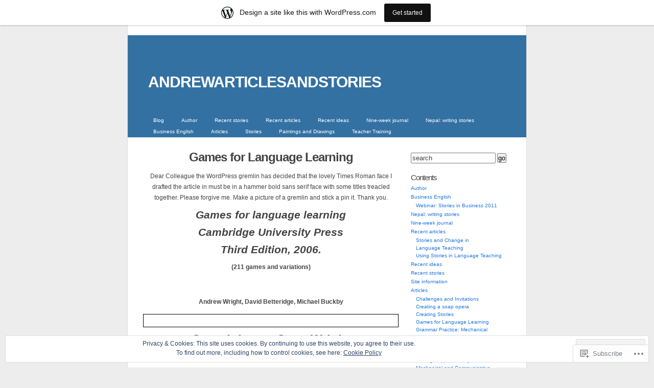

--- FILE ---
content_type: text/html; charset=UTF-8
request_url: https://andrewarticlesandstories.wordpress.com/articles/games-for-language-learning/
body_size: 43716
content:
<!DOCTYPE html PUBLIC "-//W3C//DTD XHTML 1.0 Transitional//EN" "http://www.w3.org/TR/xhtml1/DTD/xhtml1-transitional.dtd">
<html xmlns="http://www.w3.org/1999/xhtml" lang="en">
<head profile="http://gmpg.org/xfn/11">
	<meta http-equiv="Content-Type" content="text/html; charset=UTF-8" />
	<title>Games for Language Learning | ANDREWARTICLESANDSTORIES</title>
	<link rel="pingback" href="https://andrewarticlesandstories.wordpress.com/xmlrpc.php" />
	<meta name='robots' content='max-image-preview:large' />
<link rel='dns-prefetch' href='//s0.wp.com' />
<link rel='dns-prefetch' href='//widgets.wp.com' />
<link rel='dns-prefetch' href='//af.pubmine.com' />
<link rel="alternate" type="application/rss+xml" title="ANDREWARTICLESANDSTORIES &raquo; Feed" href="https://andrewarticlesandstories.wordpress.com/feed/" />
<link rel="alternate" type="application/rss+xml" title="ANDREWARTICLESANDSTORIES &raquo; Comments Feed" href="https://andrewarticlesandstories.wordpress.com/comments/feed/" />
<link rel="alternate" type="application/rss+xml" title="ANDREWARTICLESANDSTORIES &raquo; Games for Language&nbsp;Learning Comments Feed" href="https://andrewarticlesandstories.wordpress.com/articles/games-for-language-learning/feed/" />
	<script type="text/javascript">
		/* <![CDATA[ */
		function addLoadEvent(func) {
			var oldonload = window.onload;
			if (typeof window.onload != 'function') {
				window.onload = func;
			} else {
				window.onload = function () {
					oldonload();
					func();
				}
			}
		}
		/* ]]> */
	</script>
	<link crossorigin='anonymous' rel='stylesheet' id='all-css-0-1' href='/_static/??-eJx9jcEOwiAQRH9IXGsNxoPxWwBX3LJQUpaQ/r3owcRoPM7MmxloWbk5CSaBWFXm6ikVaHT1KAWw9nQOhIpNA8GY2QgWKLIybl0pG/g9wBQ6NqFk44J6qS/c8uzfhWiWgELJK2sW6Oin8++L0o0SyQpyx9hfc7UQ9s/GJZ6Hox70YXfS4/QAaqJXaQ==&cssminify=yes' type='text/css' media='all' />
<style id='wp-emoji-styles-inline-css'>

	img.wp-smiley, img.emoji {
		display: inline !important;
		border: none !important;
		box-shadow: none !important;
		height: 1em !important;
		width: 1em !important;
		margin: 0 0.07em !important;
		vertical-align: -0.1em !important;
		background: none !important;
		padding: 0 !important;
	}
/*# sourceURL=wp-emoji-styles-inline-css */
</style>
<link crossorigin='anonymous' rel='stylesheet' id='all-css-2-1' href='/wp-content/plugins/gutenberg-core/v22.2.0/build/styles/block-library/style.css?m=1764855221i&cssminify=yes' type='text/css' media='all' />
<style id='wp-block-library-inline-css'>
.has-text-align-justify {
	text-align:justify;
}
.has-text-align-justify{text-align:justify;}

/*# sourceURL=wp-block-library-inline-css */
</style><style id='global-styles-inline-css'>
:root{--wp--preset--aspect-ratio--square: 1;--wp--preset--aspect-ratio--4-3: 4/3;--wp--preset--aspect-ratio--3-4: 3/4;--wp--preset--aspect-ratio--3-2: 3/2;--wp--preset--aspect-ratio--2-3: 2/3;--wp--preset--aspect-ratio--16-9: 16/9;--wp--preset--aspect-ratio--9-16: 9/16;--wp--preset--color--black: #000000;--wp--preset--color--cyan-bluish-gray: #abb8c3;--wp--preset--color--white: #ffffff;--wp--preset--color--pale-pink: #f78da7;--wp--preset--color--vivid-red: #cf2e2e;--wp--preset--color--luminous-vivid-orange: #ff6900;--wp--preset--color--luminous-vivid-amber: #fcb900;--wp--preset--color--light-green-cyan: #7bdcb5;--wp--preset--color--vivid-green-cyan: #00d084;--wp--preset--color--pale-cyan-blue: #8ed1fc;--wp--preset--color--vivid-cyan-blue: #0693e3;--wp--preset--color--vivid-purple: #9b51e0;--wp--preset--gradient--vivid-cyan-blue-to-vivid-purple: linear-gradient(135deg,rgb(6,147,227) 0%,rgb(155,81,224) 100%);--wp--preset--gradient--light-green-cyan-to-vivid-green-cyan: linear-gradient(135deg,rgb(122,220,180) 0%,rgb(0,208,130) 100%);--wp--preset--gradient--luminous-vivid-amber-to-luminous-vivid-orange: linear-gradient(135deg,rgb(252,185,0) 0%,rgb(255,105,0) 100%);--wp--preset--gradient--luminous-vivid-orange-to-vivid-red: linear-gradient(135deg,rgb(255,105,0) 0%,rgb(207,46,46) 100%);--wp--preset--gradient--very-light-gray-to-cyan-bluish-gray: linear-gradient(135deg,rgb(238,238,238) 0%,rgb(169,184,195) 100%);--wp--preset--gradient--cool-to-warm-spectrum: linear-gradient(135deg,rgb(74,234,220) 0%,rgb(151,120,209) 20%,rgb(207,42,186) 40%,rgb(238,44,130) 60%,rgb(251,105,98) 80%,rgb(254,248,76) 100%);--wp--preset--gradient--blush-light-purple: linear-gradient(135deg,rgb(255,206,236) 0%,rgb(152,150,240) 100%);--wp--preset--gradient--blush-bordeaux: linear-gradient(135deg,rgb(254,205,165) 0%,rgb(254,45,45) 50%,rgb(107,0,62) 100%);--wp--preset--gradient--luminous-dusk: linear-gradient(135deg,rgb(255,203,112) 0%,rgb(199,81,192) 50%,rgb(65,88,208) 100%);--wp--preset--gradient--pale-ocean: linear-gradient(135deg,rgb(255,245,203) 0%,rgb(182,227,212) 50%,rgb(51,167,181) 100%);--wp--preset--gradient--electric-grass: linear-gradient(135deg,rgb(202,248,128) 0%,rgb(113,206,126) 100%);--wp--preset--gradient--midnight: linear-gradient(135deg,rgb(2,3,129) 0%,rgb(40,116,252) 100%);--wp--preset--font-size--small: 13px;--wp--preset--font-size--medium: 20px;--wp--preset--font-size--large: 36px;--wp--preset--font-size--x-large: 42px;--wp--preset--font-family--albert-sans: 'Albert Sans', sans-serif;--wp--preset--font-family--alegreya: Alegreya, serif;--wp--preset--font-family--arvo: Arvo, serif;--wp--preset--font-family--bodoni-moda: 'Bodoni Moda', serif;--wp--preset--font-family--bricolage-grotesque: 'Bricolage Grotesque', sans-serif;--wp--preset--font-family--cabin: Cabin, sans-serif;--wp--preset--font-family--chivo: Chivo, sans-serif;--wp--preset--font-family--commissioner: Commissioner, sans-serif;--wp--preset--font-family--cormorant: Cormorant, serif;--wp--preset--font-family--courier-prime: 'Courier Prime', monospace;--wp--preset--font-family--crimson-pro: 'Crimson Pro', serif;--wp--preset--font-family--dm-mono: 'DM Mono', monospace;--wp--preset--font-family--dm-sans: 'DM Sans', sans-serif;--wp--preset--font-family--dm-serif-display: 'DM Serif Display', serif;--wp--preset--font-family--domine: Domine, serif;--wp--preset--font-family--eb-garamond: 'EB Garamond', serif;--wp--preset--font-family--epilogue: Epilogue, sans-serif;--wp--preset--font-family--fahkwang: Fahkwang, sans-serif;--wp--preset--font-family--figtree: Figtree, sans-serif;--wp--preset--font-family--fira-sans: 'Fira Sans', sans-serif;--wp--preset--font-family--fjalla-one: 'Fjalla One', sans-serif;--wp--preset--font-family--fraunces: Fraunces, serif;--wp--preset--font-family--gabarito: Gabarito, system-ui;--wp--preset--font-family--ibm-plex-mono: 'IBM Plex Mono', monospace;--wp--preset--font-family--ibm-plex-sans: 'IBM Plex Sans', sans-serif;--wp--preset--font-family--ibarra-real-nova: 'Ibarra Real Nova', serif;--wp--preset--font-family--instrument-serif: 'Instrument Serif', serif;--wp--preset--font-family--inter: Inter, sans-serif;--wp--preset--font-family--josefin-sans: 'Josefin Sans', sans-serif;--wp--preset--font-family--jost: Jost, sans-serif;--wp--preset--font-family--libre-baskerville: 'Libre Baskerville', serif;--wp--preset--font-family--libre-franklin: 'Libre Franklin', sans-serif;--wp--preset--font-family--literata: Literata, serif;--wp--preset--font-family--lora: Lora, serif;--wp--preset--font-family--merriweather: Merriweather, serif;--wp--preset--font-family--montserrat: Montserrat, sans-serif;--wp--preset--font-family--newsreader: Newsreader, serif;--wp--preset--font-family--noto-sans-mono: 'Noto Sans Mono', sans-serif;--wp--preset--font-family--nunito: Nunito, sans-serif;--wp--preset--font-family--open-sans: 'Open Sans', sans-serif;--wp--preset--font-family--overpass: Overpass, sans-serif;--wp--preset--font-family--pt-serif: 'PT Serif', serif;--wp--preset--font-family--petrona: Petrona, serif;--wp--preset--font-family--piazzolla: Piazzolla, serif;--wp--preset--font-family--playfair-display: 'Playfair Display', serif;--wp--preset--font-family--plus-jakarta-sans: 'Plus Jakarta Sans', sans-serif;--wp--preset--font-family--poppins: Poppins, sans-serif;--wp--preset--font-family--raleway: Raleway, sans-serif;--wp--preset--font-family--roboto: Roboto, sans-serif;--wp--preset--font-family--roboto-slab: 'Roboto Slab', serif;--wp--preset--font-family--rubik: Rubik, sans-serif;--wp--preset--font-family--rufina: Rufina, serif;--wp--preset--font-family--sora: Sora, sans-serif;--wp--preset--font-family--source-sans-3: 'Source Sans 3', sans-serif;--wp--preset--font-family--source-serif-4: 'Source Serif 4', serif;--wp--preset--font-family--space-mono: 'Space Mono', monospace;--wp--preset--font-family--syne: Syne, sans-serif;--wp--preset--font-family--texturina: Texturina, serif;--wp--preset--font-family--urbanist: Urbanist, sans-serif;--wp--preset--font-family--work-sans: 'Work Sans', sans-serif;--wp--preset--spacing--20: 0.44rem;--wp--preset--spacing--30: 0.67rem;--wp--preset--spacing--40: 1rem;--wp--preset--spacing--50: 1.5rem;--wp--preset--spacing--60: 2.25rem;--wp--preset--spacing--70: 3.38rem;--wp--preset--spacing--80: 5.06rem;--wp--preset--shadow--natural: 6px 6px 9px rgba(0, 0, 0, 0.2);--wp--preset--shadow--deep: 12px 12px 50px rgba(0, 0, 0, 0.4);--wp--preset--shadow--sharp: 6px 6px 0px rgba(0, 0, 0, 0.2);--wp--preset--shadow--outlined: 6px 6px 0px -3px rgb(255, 255, 255), 6px 6px rgb(0, 0, 0);--wp--preset--shadow--crisp: 6px 6px 0px rgb(0, 0, 0);}:where(.is-layout-flex){gap: 0.5em;}:where(.is-layout-grid){gap: 0.5em;}body .is-layout-flex{display: flex;}.is-layout-flex{flex-wrap: wrap;align-items: center;}.is-layout-flex > :is(*, div){margin: 0;}body .is-layout-grid{display: grid;}.is-layout-grid > :is(*, div){margin: 0;}:where(.wp-block-columns.is-layout-flex){gap: 2em;}:where(.wp-block-columns.is-layout-grid){gap: 2em;}:where(.wp-block-post-template.is-layout-flex){gap: 1.25em;}:where(.wp-block-post-template.is-layout-grid){gap: 1.25em;}.has-black-color{color: var(--wp--preset--color--black) !important;}.has-cyan-bluish-gray-color{color: var(--wp--preset--color--cyan-bluish-gray) !important;}.has-white-color{color: var(--wp--preset--color--white) !important;}.has-pale-pink-color{color: var(--wp--preset--color--pale-pink) !important;}.has-vivid-red-color{color: var(--wp--preset--color--vivid-red) !important;}.has-luminous-vivid-orange-color{color: var(--wp--preset--color--luminous-vivid-orange) !important;}.has-luminous-vivid-amber-color{color: var(--wp--preset--color--luminous-vivid-amber) !important;}.has-light-green-cyan-color{color: var(--wp--preset--color--light-green-cyan) !important;}.has-vivid-green-cyan-color{color: var(--wp--preset--color--vivid-green-cyan) !important;}.has-pale-cyan-blue-color{color: var(--wp--preset--color--pale-cyan-blue) !important;}.has-vivid-cyan-blue-color{color: var(--wp--preset--color--vivid-cyan-blue) !important;}.has-vivid-purple-color{color: var(--wp--preset--color--vivid-purple) !important;}.has-black-background-color{background-color: var(--wp--preset--color--black) !important;}.has-cyan-bluish-gray-background-color{background-color: var(--wp--preset--color--cyan-bluish-gray) !important;}.has-white-background-color{background-color: var(--wp--preset--color--white) !important;}.has-pale-pink-background-color{background-color: var(--wp--preset--color--pale-pink) !important;}.has-vivid-red-background-color{background-color: var(--wp--preset--color--vivid-red) !important;}.has-luminous-vivid-orange-background-color{background-color: var(--wp--preset--color--luminous-vivid-orange) !important;}.has-luminous-vivid-amber-background-color{background-color: var(--wp--preset--color--luminous-vivid-amber) !important;}.has-light-green-cyan-background-color{background-color: var(--wp--preset--color--light-green-cyan) !important;}.has-vivid-green-cyan-background-color{background-color: var(--wp--preset--color--vivid-green-cyan) !important;}.has-pale-cyan-blue-background-color{background-color: var(--wp--preset--color--pale-cyan-blue) !important;}.has-vivid-cyan-blue-background-color{background-color: var(--wp--preset--color--vivid-cyan-blue) !important;}.has-vivid-purple-background-color{background-color: var(--wp--preset--color--vivid-purple) !important;}.has-black-border-color{border-color: var(--wp--preset--color--black) !important;}.has-cyan-bluish-gray-border-color{border-color: var(--wp--preset--color--cyan-bluish-gray) !important;}.has-white-border-color{border-color: var(--wp--preset--color--white) !important;}.has-pale-pink-border-color{border-color: var(--wp--preset--color--pale-pink) !important;}.has-vivid-red-border-color{border-color: var(--wp--preset--color--vivid-red) !important;}.has-luminous-vivid-orange-border-color{border-color: var(--wp--preset--color--luminous-vivid-orange) !important;}.has-luminous-vivid-amber-border-color{border-color: var(--wp--preset--color--luminous-vivid-amber) !important;}.has-light-green-cyan-border-color{border-color: var(--wp--preset--color--light-green-cyan) !important;}.has-vivid-green-cyan-border-color{border-color: var(--wp--preset--color--vivid-green-cyan) !important;}.has-pale-cyan-blue-border-color{border-color: var(--wp--preset--color--pale-cyan-blue) !important;}.has-vivid-cyan-blue-border-color{border-color: var(--wp--preset--color--vivid-cyan-blue) !important;}.has-vivid-purple-border-color{border-color: var(--wp--preset--color--vivid-purple) !important;}.has-vivid-cyan-blue-to-vivid-purple-gradient-background{background: var(--wp--preset--gradient--vivid-cyan-blue-to-vivid-purple) !important;}.has-light-green-cyan-to-vivid-green-cyan-gradient-background{background: var(--wp--preset--gradient--light-green-cyan-to-vivid-green-cyan) !important;}.has-luminous-vivid-amber-to-luminous-vivid-orange-gradient-background{background: var(--wp--preset--gradient--luminous-vivid-amber-to-luminous-vivid-orange) !important;}.has-luminous-vivid-orange-to-vivid-red-gradient-background{background: var(--wp--preset--gradient--luminous-vivid-orange-to-vivid-red) !important;}.has-very-light-gray-to-cyan-bluish-gray-gradient-background{background: var(--wp--preset--gradient--very-light-gray-to-cyan-bluish-gray) !important;}.has-cool-to-warm-spectrum-gradient-background{background: var(--wp--preset--gradient--cool-to-warm-spectrum) !important;}.has-blush-light-purple-gradient-background{background: var(--wp--preset--gradient--blush-light-purple) !important;}.has-blush-bordeaux-gradient-background{background: var(--wp--preset--gradient--blush-bordeaux) !important;}.has-luminous-dusk-gradient-background{background: var(--wp--preset--gradient--luminous-dusk) !important;}.has-pale-ocean-gradient-background{background: var(--wp--preset--gradient--pale-ocean) !important;}.has-electric-grass-gradient-background{background: var(--wp--preset--gradient--electric-grass) !important;}.has-midnight-gradient-background{background: var(--wp--preset--gradient--midnight) !important;}.has-small-font-size{font-size: var(--wp--preset--font-size--small) !important;}.has-medium-font-size{font-size: var(--wp--preset--font-size--medium) !important;}.has-large-font-size{font-size: var(--wp--preset--font-size--large) !important;}.has-x-large-font-size{font-size: var(--wp--preset--font-size--x-large) !important;}.has-albert-sans-font-family{font-family: var(--wp--preset--font-family--albert-sans) !important;}.has-alegreya-font-family{font-family: var(--wp--preset--font-family--alegreya) !important;}.has-arvo-font-family{font-family: var(--wp--preset--font-family--arvo) !important;}.has-bodoni-moda-font-family{font-family: var(--wp--preset--font-family--bodoni-moda) !important;}.has-bricolage-grotesque-font-family{font-family: var(--wp--preset--font-family--bricolage-grotesque) !important;}.has-cabin-font-family{font-family: var(--wp--preset--font-family--cabin) !important;}.has-chivo-font-family{font-family: var(--wp--preset--font-family--chivo) !important;}.has-commissioner-font-family{font-family: var(--wp--preset--font-family--commissioner) !important;}.has-cormorant-font-family{font-family: var(--wp--preset--font-family--cormorant) !important;}.has-courier-prime-font-family{font-family: var(--wp--preset--font-family--courier-prime) !important;}.has-crimson-pro-font-family{font-family: var(--wp--preset--font-family--crimson-pro) !important;}.has-dm-mono-font-family{font-family: var(--wp--preset--font-family--dm-mono) !important;}.has-dm-sans-font-family{font-family: var(--wp--preset--font-family--dm-sans) !important;}.has-dm-serif-display-font-family{font-family: var(--wp--preset--font-family--dm-serif-display) !important;}.has-domine-font-family{font-family: var(--wp--preset--font-family--domine) !important;}.has-eb-garamond-font-family{font-family: var(--wp--preset--font-family--eb-garamond) !important;}.has-epilogue-font-family{font-family: var(--wp--preset--font-family--epilogue) !important;}.has-fahkwang-font-family{font-family: var(--wp--preset--font-family--fahkwang) !important;}.has-figtree-font-family{font-family: var(--wp--preset--font-family--figtree) !important;}.has-fira-sans-font-family{font-family: var(--wp--preset--font-family--fira-sans) !important;}.has-fjalla-one-font-family{font-family: var(--wp--preset--font-family--fjalla-one) !important;}.has-fraunces-font-family{font-family: var(--wp--preset--font-family--fraunces) !important;}.has-gabarito-font-family{font-family: var(--wp--preset--font-family--gabarito) !important;}.has-ibm-plex-mono-font-family{font-family: var(--wp--preset--font-family--ibm-plex-mono) !important;}.has-ibm-plex-sans-font-family{font-family: var(--wp--preset--font-family--ibm-plex-sans) !important;}.has-ibarra-real-nova-font-family{font-family: var(--wp--preset--font-family--ibarra-real-nova) !important;}.has-instrument-serif-font-family{font-family: var(--wp--preset--font-family--instrument-serif) !important;}.has-inter-font-family{font-family: var(--wp--preset--font-family--inter) !important;}.has-josefin-sans-font-family{font-family: var(--wp--preset--font-family--josefin-sans) !important;}.has-jost-font-family{font-family: var(--wp--preset--font-family--jost) !important;}.has-libre-baskerville-font-family{font-family: var(--wp--preset--font-family--libre-baskerville) !important;}.has-libre-franklin-font-family{font-family: var(--wp--preset--font-family--libre-franklin) !important;}.has-literata-font-family{font-family: var(--wp--preset--font-family--literata) !important;}.has-lora-font-family{font-family: var(--wp--preset--font-family--lora) !important;}.has-merriweather-font-family{font-family: var(--wp--preset--font-family--merriweather) !important;}.has-montserrat-font-family{font-family: var(--wp--preset--font-family--montserrat) !important;}.has-newsreader-font-family{font-family: var(--wp--preset--font-family--newsreader) !important;}.has-noto-sans-mono-font-family{font-family: var(--wp--preset--font-family--noto-sans-mono) !important;}.has-nunito-font-family{font-family: var(--wp--preset--font-family--nunito) !important;}.has-open-sans-font-family{font-family: var(--wp--preset--font-family--open-sans) !important;}.has-overpass-font-family{font-family: var(--wp--preset--font-family--overpass) !important;}.has-pt-serif-font-family{font-family: var(--wp--preset--font-family--pt-serif) !important;}.has-petrona-font-family{font-family: var(--wp--preset--font-family--petrona) !important;}.has-piazzolla-font-family{font-family: var(--wp--preset--font-family--piazzolla) !important;}.has-playfair-display-font-family{font-family: var(--wp--preset--font-family--playfair-display) !important;}.has-plus-jakarta-sans-font-family{font-family: var(--wp--preset--font-family--plus-jakarta-sans) !important;}.has-poppins-font-family{font-family: var(--wp--preset--font-family--poppins) !important;}.has-raleway-font-family{font-family: var(--wp--preset--font-family--raleway) !important;}.has-roboto-font-family{font-family: var(--wp--preset--font-family--roboto) !important;}.has-roboto-slab-font-family{font-family: var(--wp--preset--font-family--roboto-slab) !important;}.has-rubik-font-family{font-family: var(--wp--preset--font-family--rubik) !important;}.has-rufina-font-family{font-family: var(--wp--preset--font-family--rufina) !important;}.has-sora-font-family{font-family: var(--wp--preset--font-family--sora) !important;}.has-source-sans-3-font-family{font-family: var(--wp--preset--font-family--source-sans-3) !important;}.has-source-serif-4-font-family{font-family: var(--wp--preset--font-family--source-serif-4) !important;}.has-space-mono-font-family{font-family: var(--wp--preset--font-family--space-mono) !important;}.has-syne-font-family{font-family: var(--wp--preset--font-family--syne) !important;}.has-texturina-font-family{font-family: var(--wp--preset--font-family--texturina) !important;}.has-urbanist-font-family{font-family: var(--wp--preset--font-family--urbanist) !important;}.has-work-sans-font-family{font-family: var(--wp--preset--font-family--work-sans) !important;}
/*# sourceURL=global-styles-inline-css */
</style>

<style id='classic-theme-styles-inline-css'>
/*! This file is auto-generated */
.wp-block-button__link{color:#fff;background-color:#32373c;border-radius:9999px;box-shadow:none;text-decoration:none;padding:calc(.667em + 2px) calc(1.333em + 2px);font-size:1.125em}.wp-block-file__button{background:#32373c;color:#fff;text-decoration:none}
/*# sourceURL=/wp-includes/css/classic-themes.min.css */
</style>
<link crossorigin='anonymous' rel='stylesheet' id='all-css-4-1' href='/_static/??-eJx9jksOwjAMRC9EsEAtnwXiKCgfC1LqJIqd9vq4qtgAYmPJM/PsgbkYn5NgEqBmytjuMTH4XFF1KlZAE4QhWhyRNLb1zBv4jc1FGeNcqchsdFJsZOShIP/jBpRi/dOotJ5YDeCW3t5twhRyBdskkxWJ/osCrh5ci2OACavTzyoulflzX7pc6bI7Hk777tx1/fACNXxjkA==&cssminify=yes' type='text/css' media='all' />
<link rel='stylesheet' id='verbum-gutenberg-css-css' href='https://widgets.wp.com/verbum-block-editor/block-editor.css?ver=1738686361' media='all' />
<link crossorigin='anonymous' rel='stylesheet' id='all-css-6-1' href='/wp-content/themes/pub/k2/style.css?m=1741693332i&cssminify=yes' type='text/css' media='all' />
<link crossorigin='anonymous' rel='stylesheet' id='print-css-7-1' href='/wp-content/themes/pub/k2/css/print.css?m=1160419208i&cssminify=yes' type='text/css' media='print' />
<link crossorigin='anonymous' rel='stylesheet' id='all-css-8-1' href='/_static/??-eJzTLy/QTc7PK0nNK9HPLdUtyClNz8wr1i9KTcrJTwcy0/WTi5G5ekCujj52Temp+bo5+cmJJZn5eSgc3bScxMwikFb7XFtDE1NLExMLc0OTLACohS2q&cssminify=yes' type='text/css' media='all' />
<style id='jetpack-global-styles-frontend-style-inline-css'>
:root { --font-headings: unset; --font-base: unset; --font-headings-default: -apple-system,BlinkMacSystemFont,"Segoe UI",Roboto,Oxygen-Sans,Ubuntu,Cantarell,"Helvetica Neue",sans-serif; --font-base-default: -apple-system,BlinkMacSystemFont,"Segoe UI",Roboto,Oxygen-Sans,Ubuntu,Cantarell,"Helvetica Neue",sans-serif;}
/*# sourceURL=jetpack-global-styles-frontend-style-inline-css */
</style>
<link crossorigin='anonymous' rel='stylesheet' id='all-css-10-1' href='/_static/??-eJyNjcsKAjEMRX/IGtQZBxfip0hMS9sxTYppGfx7H7gRN+7ugcs5sFRHKi1Ig9Jd5R6zGMyhVaTrh8G6QFHfORhYwlvw6P39PbPENZmt4G/ROQuBKWVkxxrVvuBH1lIoz2waILJekF+HUzlupnG3nQ77YZwfuRJIaQ==&cssminify=yes' type='text/css' media='all' />
<script type="text/javascript" id="wpcom-actionbar-placeholder-js-extra">
/* <![CDATA[ */
var actionbardata = {"siteID":"554803","postID":"46","siteURL":"https://andrewarticlesandstories.wordpress.com","xhrURL":"https://andrewarticlesandstories.wordpress.com/wp-admin/admin-ajax.php","nonce":"bace8c0cd9","isLoggedIn":"","statusMessage":"","subsEmailDefault":"instantly","proxyScriptUrl":"https://s0.wp.com/wp-content/js/wpcom-proxy-request.js?m=1513050504i&amp;ver=20211021","shortlink":"https://wp.me/P2kkr-K","i18n":{"followedText":"New posts from this site will now appear in your \u003Ca href=\"https://wordpress.com/reader\"\u003EReader\u003C/a\u003E","foldBar":"Collapse this bar","unfoldBar":"Expand this bar","shortLinkCopied":"Shortlink copied to clipboard."}};
//# sourceURL=wpcom-actionbar-placeholder-js-extra
/* ]]> */
</script>
<script type="text/javascript" id="jetpack-mu-wpcom-settings-js-before">
/* <![CDATA[ */
var JETPACK_MU_WPCOM_SETTINGS = {"assetsUrl":"https://s0.wp.com/wp-content/mu-plugins/jetpack-mu-wpcom-plugin/sun/jetpack_vendor/automattic/jetpack-mu-wpcom/src/build/"};
//# sourceURL=jetpack-mu-wpcom-settings-js-before
/* ]]> */
</script>
<script crossorigin='anonymous' type='text/javascript'  src='/_static/??/wp-content/js/rlt-proxy.js,/wp-content/blog-plugins/wordads-classes/js/cmp/v2/cmp-non-gdpr.js?m=1720530689j'></script>
<script type="text/javascript" id="rlt-proxy-js-after">
/* <![CDATA[ */
	rltInitialize( {"token":null,"iframeOrigins":["https:\/\/widgets.wp.com"]} );
//# sourceURL=rlt-proxy-js-after
/* ]]> */
</script>
<link rel="EditURI" type="application/rsd+xml" title="RSD" href="https://andrewarticlesandstories.wordpress.com/xmlrpc.php?rsd" />
<meta name="generator" content="WordPress.com" />
<link rel="canonical" href="https://andrewarticlesandstories.wordpress.com/articles/games-for-language-learning/" />
<link rel='shortlink' href='https://wp.me/P2kkr-K' />
<link rel="alternate" type="application/json+oembed" href="https://public-api.wordpress.com/oembed/?format=json&amp;url=https%3A%2F%2Fandrewarticlesandstories.wordpress.com%2Farticles%2Fgames-for-language-learning%2F&amp;for=wpcom-auto-discovery" /><link rel="alternate" type="application/xml+oembed" href="https://public-api.wordpress.com/oembed/?format=xml&amp;url=https%3A%2F%2Fandrewarticlesandstories.wordpress.com%2Farticles%2Fgames-for-language-learning%2F&amp;for=wpcom-auto-discovery" />
<!-- Jetpack Open Graph Tags -->
<meta property="og:type" content="article" />
<meta property="og:title" content="Games for Language Learning" />
<meta property="og:url" content="https://andrewarticlesandstories.wordpress.com/articles/games-for-language-learning/" />
<meta property="og:description" content="Dear Colleague the Wordpress gremlin has decided that the lovely Times Roman face I drafted the article in must be in a hammer bold sans serif face with some titles treacled together. Please forgiv…" />
<meta property="article:published_time" content="2006-11-28T12:38:24+00:00" />
<meta property="article:modified_time" content="2007-02-07T12:48:11+00:00" />
<meta property="og:site_name" content="ANDREWARTICLESANDSTORIES" />
<meta property="og:image" content="https://s0.wp.com/i/blank.jpg?m=1383295312i" />
<meta property="og:image:width" content="200" />
<meta property="og:image:height" content="200" />
<meta property="og:image:alt" content="" />
<meta property="og:locale" content="en_US" />
<meta property="fb:app_id" content="249643311490" />
<meta property="article:publisher" content="https://www.facebook.com/WordPresscom" />
<meta name="twitter:text:title" content="Games for Language&nbsp;Learning" />
<meta name="twitter:card" content="summary" />

<!-- End Jetpack Open Graph Tags -->
<link rel="shortcut icon" type="image/x-icon" href="https://s0.wp.com/i/favicon.ico?m=1713425267i" sizes="16x16 24x24 32x32 48x48" />
<link rel="icon" type="image/x-icon" href="https://s0.wp.com/i/favicon.ico?m=1713425267i" sizes="16x16 24x24 32x32 48x48" />
<link rel="apple-touch-icon" href="https://s0.wp.com/i/webclip.png?m=1713868326i" />
<link rel='openid.server' href='https://andrewarticlesandstories.wordpress.com/?openidserver=1' />
<link rel='openid.delegate' href='https://andrewarticlesandstories.wordpress.com/' />
<link rel="search" type="application/opensearchdescription+xml" href="https://andrewarticlesandstories.wordpress.com/osd.xml" title="ANDREWARTICLESANDSTORIES" />
<link rel="search" type="application/opensearchdescription+xml" href="https://s1.wp.com/opensearch.xml" title="WordPress.com" />
		<style id="wpcom-hotfix-masterbar-style">
			@media screen and (min-width: 783px) {
				#wpadminbar .quicklinks li#wp-admin-bar-my-account.with-avatar > a img {
					margin-top: 5px;
				}
			}
		</style>
		<meta name="description" content="Dear Colleague the Wordpress gremlin has decided that the lovely Times Roman face I drafted the article in must be in a hammer bold sans serif face with some titles treacled together. Please forgive me. Make a picture of a gremlin and stick a pin it. Thank you. Games for language learning Cambridge University Press&hellip;" />
<style type="text/css">
#header {
	background:#3371a3 url(https://s0.wp.com/wp-content/themes/pub/k2/images/k2-header.png) center repeat-y;
}
#header h1 a, #header h1 a:hover, #header .description {
	color: #ffffff;
}
</style>
<script type="text/javascript">
/* <![CDATA[ */
var wa_client = {}; wa_client.cmd = []; wa_client.config = { 'blog_id': 554803, 'blog_language': 'en', 'is_wordads': false, 'hosting_type': 0, 'afp_account_id': null, 'afp_host_id': 5038568878849053, 'theme': 'pub/k2', '_': { 'title': 'Advertisement', 'privacy_settings': 'Privacy Settings' }, 'formats': [ 'inline', 'belowpost', 'bottom_sticky', 'sidebar_sticky_right', 'sidebar', 'gutenberg_rectangle', 'gutenberg_leaderboard', 'gutenberg_mobile_leaderboard', 'gutenberg_skyscraper' ] };
/* ]]> */
</script>
		<script type="text/javascript">

			window.doNotSellCallback = function() {

				var linkElements = [
					'a[href="https://wordpress.com/?ref=footer_blog"]',
					'a[href="https://wordpress.com/?ref=footer_website"]',
					'a[href="https://wordpress.com/?ref=vertical_footer"]',
					'a[href^="https://wordpress.com/?ref=footer_segment_"]',
				].join(',');

				var dnsLink = document.createElement( 'a' );
				dnsLink.href = 'https://wordpress.com/advertising-program-optout/';
				dnsLink.classList.add( 'do-not-sell-link' );
				dnsLink.rel = 'nofollow';
				dnsLink.style.marginLeft = '0.5em';
				dnsLink.textContent = 'Do Not Sell or Share My Personal Information';

				var creditLinks = document.querySelectorAll( linkElements );

				if ( 0 === creditLinks.length ) {
					return false;
				}

				Array.prototype.forEach.call( creditLinks, function( el ) {
					el.insertAdjacentElement( 'afterend', dnsLink );
				});

				return true;
			};

		</script>
		<script type="text/javascript">
	window.google_analytics_uacct = "UA-52447-2";
</script>

<script type="text/javascript">
	var _gaq = _gaq || [];
	_gaq.push(['_setAccount', 'UA-52447-2']);
	_gaq.push(['_gat._anonymizeIp']);
	_gaq.push(['_setDomainName', 'wordpress.com']);
	_gaq.push(['_initData']);
	_gaq.push(['_trackPageview']);

	(function() {
		var ga = document.createElement('script'); ga.type = 'text/javascript'; ga.async = true;
		ga.src = ('https:' == document.location.protocol ? 'https://ssl' : 'http://www') + '.google-analytics.com/ga.js';
		(document.getElementsByTagName('head')[0] || document.getElementsByTagName('body')[0]).appendChild(ga);
	})();
</script>
</head>

<body class="wp-singular page-template-default page page-id-46 page-child parent-pageid-137 wp-theme-pubk2 customizer-styles-applied  jetpack-reblog-enabled has-marketing-bar has-marketing-bar-theme-k2-lite">
<div id="page">
	<div id="header">
		<h1><a href="https://andrewarticlesandstories.wordpress.com/">ANDREWARTICLESANDSTORIES</a></h1>
		<p class="description"></p>

		<ul id="nav" class="menu"><li ><a href="https://andrewarticlesandstories.wordpress.com/">Blog</a></li><li class="page_item page-item-138"><a href="https://andrewarticlesandstories.wordpress.com/author/">Author</a></li>
<li class="page_item page-item-796"><a href="https://andrewarticlesandstories.wordpress.com/recent-stories/">Recent stories</a></li>
<li class="page_item page-item-799 page_item_has_children"><a href="https://andrewarticlesandstories.wordpress.com/recent-articles/">Recent articles</a></li>
<li class="page_item page-item-802"><a href="https://andrewarticlesandstories.wordpress.com/recent-ideas/">Recent ideas</a></li>
<li class="page_item page-item-178"><a href="https://andrewarticlesandstories.wordpress.com/nine-week-journal/">Nine-week journal</a></li>
<li class="page_item page-item-595"><a href="https://andrewarticlesandstories.wordpress.com/nepal-writing-stories/">Nepal: writing stories</a></li>
<li class="page_item page-item-811 page_item_has_children"><a href="https://andrewarticlesandstories.wordpress.com/business-english/">Business English</a></li>
<li class="page_item page-item-137 page_item_has_children current_page_ancestor current_page_parent"><a href="https://andrewarticlesandstories.wordpress.com/articles/">Articles</a></li>
<li class="page_item page-item-29 page_item_has_children"><a href="https://andrewarticlesandstories.wordpress.com/stories/">Stories</a></li>
<li class="page_item page-item-25 page_item_has_children"><a href="https://andrewarticlesandstories.wordpress.com/paintings-and-drawings/">Paintings and Drawings</a></li>
<li class="page_item page-item-63"><a href="https://andrewarticlesandstories.wordpress.com/teacher-training/">Teacher Training</a></li>
</ul>

	</div>
		<hr />

<div class="content">
	<div id="primary">
		<div id="current-content">
			<div id="primarycontent" class="hfeed">

								<div id="post-46" class="post-46 page type-page status-publish hentry">

					<div class="page-head">
						<h2><a href="https://andrewarticlesandstories.wordpress.com/articles/games-for-language-learning/" rel="bookmark">Games for Language&nbsp;Learning</a></h2>
											</div>

					<div class="entry-content">
						<p style="text-align:center;" class="MsoNormal" align="center">Dear Colleague the WordPress gremlin has decided that the lovely Times Roman face I drafted the article in must be in a hammer bold sans serif face with some titles treacled together.  Please forgive me.  Make a picture of a gremlin and stick a pin it.  Thank you.</p>
<p style="text-align:center;" class="MsoNormal" align="center"><em><strong><span style="font-size:16pt;">Games for language learning</span></strong></em></p>
<p style="text-align:center;" class="MsoNormal" align="center"><em><strong><span style="font-size:16pt;">Cambridge University Press </span></strong></em></p>
<p style="text-align:center;" class="MsoNormal" align="center"><em><strong><span style="font-size:16pt;">Third Edition, 2006.</span></strong></em></p>
<p style="text-align:center;" class="MsoNormal" align="center"><strong><span>(211 games and variations)</span></strong></p>
<p style="text-align:center;" class="MsoNormal" align="center">&nbsp;</p>
<p style="text-align:center;" class="MsoNormal" align="center"><span><strong>Andrew Wright, David Betteridge, Michael Buckby</strong></span></p>
<p class="MsoNormal"><strong><span style="font-size:16pt;"></span></strong></p>
<p style="border:1pt solid windowtext;padding:1pt 4pt;">&nbsp;</p>
<p style="border:medium none;text-align:center;padding:0;" class="MsoNormal" align="center"><strong><span style="font-size:18pt;">Copyright not Copy Wright</span></strong></p>
<p style="border:medium none;text-align:center;padding:0;" class="MsoNormal" align="center"><span>These notes are copyright not Copy Wright. </span></p>
<p style="border:medium none;text-align:center;padding:0;" class="MsoNormal" align="center"><span>If you would like to use them with your own students, please do so without telling me.<span> </span>If you would like to publish them or part of them then email me and tell me about it.<span> </span>I am almost certainly going to say, Yes!</span></p>
<p style="border:medium none;text-align:center;padding:0;" class="MsoNormal" align="center"><span>But you must agree to acknowledge my name and website.<span> </span>If you don’t, it is plagiarism, unfair and theft of my intellectual property.</span></p>
<p style="border:medium none;text-align:center;padding:0;" class="MsoNormal" align="center"><strong><span><a href="mailto:Andrew@ili.hu">andrew@ili.hu</a></span></strong></p>
<p style="border:medium none;text-align:center;padding:0;" class="MsoNormal" align="center"><strong><span><a href="http://www.teachertraining.hu" rel="nofollow">http://www.teachertraining.hu</a></span></strong></p>
<p style="text-align:center;" class="MsoNormal" align="center"><strong><span></span></strong></p>
<p style="text-align:center;" class="MsoNormal" align="center"><strong><span>Workshop on Games</span></strong></p>
<p style="text-align:center;" class="MsoNormal" align="center"><strong><span style="font-size:18pt;">Families of game based on challenges and invitations</span></strong></p>
<p class="MsoNormal"><span></span></p>
<p style="border:1pt solid windowtext;padding:1pt;">&nbsp;</p>
<p style="border:medium none;text-align:center;padding:0;" class="MsoNormal" align="center"><strong><span style="font-size:18pt;">Our definition of the word ‘game’</span></strong></p>
<p style="border:medium none;text-align:center;padding:0;" class="MsoNormal" align="center"><span style="font-size:11pt;">‘an activity which is entertaining and engaging, often challenging, and an activity in which the learners play and usually interact with others…..Competition against others is not an essential ingredient of games, but challenge often is…’<span> </span><span></span>(Introduction page 1)</span></p>
<p style="text-align:center;" class="MsoNormal" align="center"><span></span></p>
<p style="border:1pt solid windowtext;padding:1pt 4pt;">&nbsp;</p>
<p style="border:medium none;text-align:center;padding:0;" class="MsoNormal" align="center"><strong><span style="font-size:18pt;">Summary of the potential of games</span></strong></p>
<p style="border:medium none;text-align:center;padding:0;" class="MsoNormal" align="center"><span style="font-size:11pt;">Some mechanical practice with minimal meaning is OK.</span></p>
<p style="border:medium none;text-align:center;padding:0;" class="MsoNormal" align="center"><span style="font-size:11pt;">Also a generally motivated language learner can be expected to be interested in learning the language to a certain extent…</span></p>
<p style="border:medium none;text-align:center;padding:0;" class="MsoNormal" align="center"><strong><span style="font-size:11pt;">But…</span></strong></p>
<p style="border:medium none;text-align:center;padding:0;" class="MsoNormal" align="center"><span style="font-size:11pt;">Communicative activities can make the learners <strong>care</strong> about what they are saying.</span></p>
<p style="border:medium none;text-align:center;padding:0;" class="MsoNormal" align="center"><span style="font-size:11pt;">It is not just the content but how the learner feels, thinks and what he or she is expected to do which makes the activity engaging or not.</span></p>
<p style="border:medium none;text-align:center;padding:0;" class="MsoNormal" align="center"><span style="font-size:11pt;">The student is a student of English for the traditional teacher but obviously is a whole person.</span></p>
<p style="border:medium none;text-align:center;padding:0;" class="MsoNormal" align="center"><strong><em><span style="font-size:11pt;">The ‘communicative approach’ teacher wants activities which engage the learner as a whole person in such a way that he or she can take part with their English.<span> </span>In this way the new language is experienced, not merely studied.</span></em></strong></p>
<p style="border:medium none;text-align:center;padding:0;" class="MsoNormal" align="center"><strong><em><span style="font-size:11pt;">A real litmus test: Would the learner <span></span>want to do this in his or her mother tongue?<span> </span>Can’t always live up to this but it is worth trying!</span></em></strong></p>
<p style="border:medium none;text-align:center;padding:0;" class="MsoNormal" align="center"><strong><span style="font-size:11pt;">Challenges and invitations</span></strong><span style="font-size:11pt;"> are two ways of engaging people.</span></p>
<p style="border:medium none;text-align:center;padding:0;" class="MsoNormal" align="center"><span style="font-size:11pt;">Broadly the concepts expressed can be subjective or objective.</span></p>
<p style="border:medium none;text-align:center;padding:0;" class="MsoNormal" align="center"><span style="font-size:11pt;">The student can speak or write as him/herself or as someone else.</span></p>
<p style="text-align:center;" class="MsoNormal" align="center"><strong><span style="font-size:18pt;"></span></strong></p>
<p style="border:1pt solid windowtext;padding:1pt;">&nbsp;</p>
<p style="border:medium none;text-align:center;padding:0;" class="MsoNormal" align="center"><strong><span style="font-size:18pt;">Why bother with the idea of families of game?!</span></strong></p>
<p style="border:medium none;text-align:center;padding:0;" class="MsoNormal" align="center"><span style="font-size:11pt;">‘Being aware of the essential character of a type of game and the way in which it engages the learner can be helpful in the adaptation of games or the creation of new games.’<span> </span>(Introduction page 4)<span> </span>Most strikingly a game generally known for its use with elementary learners can often be adapted for use with advanced learners based on this idea.</span></p>
<p class="MsoNormal"><strong><span style="font-size:18pt;"></span></strong></p>
<p class="MsoNormal" align="center"><strong><span style="font-size:18pt;">Families of games in, ‘Games for Language Learning’</span></strong></p>
<p class="MsoNormal"><strong><span style="font-size:18pt;"></span></strong></p>
<p style="border:1pt solid windowtext;padding:1pt 4pt;">&nbsp;</p>
<p style="border:medium none;padding:0;" class="MsoNormal" align="center"><strong><span style="font-size:11pt;">CARE AND SHARE</span></strong></p>
<p style="border:medium none;padding:0;" class="MsoNormal"><span style="font-size:11pt;">Games in which the learner feels comfortable whilst sharing personal information with other learners.<span> </span></span></p>
<p style="border:medium none;padding:0;" class="MsoNormal"><strong><em><span style="font-size:11pt;">Ice breakers and warmers</span></em></strong></p>
<p style="border:medium none;padding:0;" class="MsoNormal"><strong><em><span style="font-size:11pt;">1.1 Learning names</span></em></strong><em><span style="font-size:11pt;"> (adapted for animals…</span></em></p>
<p style="border:medium none;padding:0;" class="MsoNormal"><em><span style="font-size:11pt;">Each learner draws an animal on a bit of paper…You supply the name of the animal. ‘Hello I’m Andrew. I’m an armadillo.<span> </span>She’s Julia.<span> </span>She’s a sheep.’ Etc.</span></em></p>
<p style="border:medium none;padding:0;" class="MsoNormal"><strong><em><span style="font-size:11pt;">1.3 Pass on a sound </span></em></strong></p>
<p style="border:medium none;padding:0;" class="MsoNormal"><em><span style="font-size:11pt;">Circle.<span> </span>Pass on a word, phrase or non-verbal sound as exactly as possible.</span></em></p>
<p style="border:medium none;padding:0;" class="MsoNormal"><strong><em><span style="font-size:11pt;">1.7 Variation 1</span></em></strong><em><span style="font-size:11pt;"> <strong>Something nice which happened</strong></span></em></p>
<p style="border:medium none;padding:0;" class="MsoNormal"><em><span style="font-size:11pt;">Ask pairs of learners to take it in turns to tell each other about something nice which has happened to them recently.</span></em></p>
<p style="border:medium none;padding:0;" class="MsoNormal"><strong><em><span style="font-size:11pt;">1.8 All the words you know</span></em></strong></p>
<p style="border:medium none;padding:0;" class="MsoNormal"><em><span style="font-size:11pt;">The learners brainstorm all the words they can remember in exactly three minutes…and try to beat their own record.</span></em></p>
<p style="border:medium none;padding:0;" class="MsoNormal"><strong><em><span style="font-size:11pt;">1.11<span> </span>Visualisation</span></em></strong></p>
<p style="border:medium none;padding:0;" class="MsoNormal"><em><span style="font-size:11pt;">You or a learner describe a situation while the learners listen with their eyes closed.</span></em></p>
<p style="border:medium none;padding:0;" class="MsoNormal"><strong><em><span style="font-size:11pt;">1.12 Lost in the Fog</span></em></strong></p>
<p style="border:medium none;padding:0;" class="MsoNormal"><em><span style="font-size:11pt;">Blindfolded child instructed by other child.</span></em></p>
<p style="border:medium none;padding:0;" class="MsoNormal"><strong><span style="font-size:11pt;">Comment</span></strong></p>
<p style="border:medium none;padding:0;" class="MsoNormal"><span style="font-size:11pt;">These games relate more to invitation than to challenge.</span></p>
<p class="MsoNormal"><strong><em><span style="font-size:11pt;"></span></em></strong></p>
<p style="border:1pt solid windowtext;padding:1pt 4pt;">&nbsp;</p>
<p style="border:medium none;padding:0;" class="MsoNormal" align="center"><strong><span style="font-size:11pt;">DO: MOVE, MIME, DRAW, OBEY</span></strong></p>
<p style="border:medium none;padding:0;" class="MsoNormal"><span style="font-size:11pt;">The learner is expected to do something non-verbally in response to a read or a heard text.</span></p>
<p style="border:medium none;padding:0;" class="MsoNormal"><strong><em><span style="font-size:11pt;">Care and share 1.11<span> </span>Visualisation</span></em></strong></p>
<p style="border:medium none;padding:0;" class="MsoNormal"><em><span style="font-size:11pt;">You or a learner describe a situation while the learners listen with their eyes closed.</span></em></p>
<p style="border:medium none;padding:0;" class="MsoNormal"><strong><em><span style="font-size:11pt;">Care and share 1.12 Lost in the Fog</span></em></strong></p>
<p style="border:medium none;padding:0;" class="MsoNormal"><em><span style="font-size:11pt;">Blindfolded child instructed by other child</span></em></p>
<p style="border:medium none;padding:0;" class="MsoNormal"><strong><em><span style="font-size:11pt;">Speaking 2.3 Describe and draw</span></em></strong></p>
<p style="border:medium none;padding:0;" class="MsoNormal"><strong><em><span style="font-size:11pt;">2.4 Describe and identify</span></em></strong></p>
<p style="border:medium none;padding:0;" class="MsoNormal"><strong><em><span style="font-size:11pt;">Listening 3.1 Listen and draw</span></em></strong><em><span style="font-size:11pt;">.<span> </span>A describes and B draws an amazing looking person.</span></em></p>
<p style="border:medium none;padding:0;" class="MsoNormal"><strong><em><span style="font-size:11pt;">Reading 5.1 Whats my mime?<span> </span></span></em></strong><em><span style="font-size:11pt;">A text list of actions.<span> </span>A mimes one. B identifies it.</span></em></p>
<p style="border:medium none;padding:0;" class="MsoNormal"><strong><em><span style="font-size:11pt;">Grammar 7.3 Miming <span></span>Var 1</span></em></strong><em><span style="font-size:11pt;"> <strong>to 10 </strong><span></span>Miming all the tenses.<span> </span>Others identify.</span></em></p>
<p style="border:medium none;padding:0;" class="MsoNormal"><strong><span style="font-size:11pt;">Comment</span></strong></p>
<p style="border:medium none;padding:0;" class="MsoNormal"><span style="font-size:11pt;">Clearly this is a rich family for early learners…but it IS also relevant for those wanting to develop their listening skills at later stages.<span> </span>Listening and responding appropriately is pretty crucial in daily life!<span> </span>Responses may be verbal or non-verbal.</span></p>
<p class="MsoNormal"><span style="font-size:11pt;"></span></p>
<p style="border:1pt solid windowtext;padding:1pt 4pt;">&nbsp;</p>
<p style="border:medium none;padding:0;" class="MsoNormal" align="center"><strong><span style="font-size:11pt;">IDENTIFY: DISCRIMINATE, GUESS, SPECULATE</span></strong></p>
<p style="border:medium none;padding:0;" class="MsoNormal"><span style="font-size:11pt;">The learner is challenged and or invited to identify something which is difficult to identify or to hypothesise about something which is then compared with the facts.</span></p>
<p style="border:medium none;padding:0;" class="MsoNormal"><strong><em><span style="font-size:11pt;">Speaking <span></span>2.1 <span></span>Slowly reveal a picture</span></em></strong></p>
<p style="border:medium none;padding:0;" class="MsoNormal"><strong><em><span style="font-size:11pt;">Vocabulary 6.1<span> </span>Feely game<span> </span></span></em></strong><em><span style="font-size:11pt;">Listening. Smelling. Tasting. Feeling. Looking. </span></em></p>
<p style="border:medium none;padding:0;" class="MsoNormal"><strong><em><span style="font-size:11pt;">Grammar<span> </span>7.13 Flashing a picture</span></em></strong></p>
<p style="border:medium none;padding:0;" class="MsoNormal"><strong><em><span style="font-size:11pt;">Grammar 7.14 How long is it?<span> </span>How wide…How big…?</span></em></strong></p>
<p style="border:medium none;padding:0;" class="MsoNormal"><strong><span style="font-size:11pt;">Comment</span></strong></p>
<p style="border:medium none;padding:0;" class="MsoNormal"><span style="font-size:11pt;">Something means anything…any information through the five senses. Language is used to communicate hypotheses and to receive and consider other peoples ideas.</span></p>
<p class="MsoNormal"><span style="font-size:11pt;"></span></p>
<p style="border:1pt solid windowtext;padding:1pt 4pt;">&nbsp;</p>
<p style="border:medium none;padding:0;" class="MsoNormal" align="center"><strong><span style="font-size:11pt;">DESCRIBE</span></strong></p>
<p style="border:medium none;padding:0;" class="MsoNormal"><span style="font-size:11pt;">The learner is challenged and or invited to describe something, objectively or subjectively to another learner, by speaking or writing, so well that the other learner can do something eg identify, draw, make, choose, go to a place, imagine.<span> </span></span></p>
<p style="border:medium none;padding:0;" class="MsoNormal"><strong><em><span style="font-size:11pt;">Speaking <span></span>2.4 Variation 4</span></em></strong><em><span style="font-size:11pt;"><span> </span>A describes thoughts in a picture <span></span>and B<span> </span>identifies whose thoughts they are.</span></em></p>
<p style="border:medium none;padding:0;" class="MsoNormal"><strong><em><span style="font-size:11pt;">Writing 4.2 Draw the bank robbers plus 3 variations</span></em></strong><em><span style="font-size:11pt;"></span></em></p>
<p style="border:medium none;padding:0;" class="MsoNormal"><strong><span style="font-size:11pt;">Comment</span></strong></p>
<p style="border:medium none;padding:0;" class="MsoNormal"><span style="font-size:11pt;">The description might be a single word.</span></p>
<p class="MsoNormal"><span style="font-size:11pt;"></span></p>
<p style="border:1pt solid windowtext;padding:1pt 4pt;">&nbsp;</p>
<p style="border:medium none;padding:0;" class="MsoNormal" align="center"><strong><span style="font-size:11pt;">CONNECT: COMPARE, MATCH, GROUP</span></strong></p>
<p style="border:medium none;padding:0;" class="MsoNormal"><span style="font-size:11pt;">The learner is challenged to connect, compare, match or group various items of information, perhaps pictures or texts, objectively or subjectively.<span> </span>He or she uses language to describe or comment on the pairs or groups of information.</span></p>
<p style="border:medium none;padding:0;" class="MsoNormal" align="center"><strong><span style="font-size:11pt;">COMPARE, MATCH</span></strong></p>
<p style="border:medium none;padding:0;" class="MsoNormal"><strong><em><span style="font-size:11pt;">Speaking 2.5 Two pictures<span> </span></span></em></strong><em><span style="font-size:11pt;">Reasonable or crazy connections.</span></em></p>
<p style="border:medium none;padding:0;" class="MsoNormal"><strong><em><span style="font-size:11pt;">Speaking 2.6 Whats the difference?<span> </span></span></em></strong><em><span style="font-size:11pt;">Classic info game based on two similar pictures</span></em></p>
<p style="border:medium none;padding:0;" class="MsoNormal"><strong><em><span style="font-size:11pt;">Listening 3.6 Bingo</span></em></strong></p>
<p style="border:medium none;padding:0;" class="MsoNormal"><strong><em><span style="font-size:11pt;">Reading<span> </span>5.5 Pelmanism</span></em></strong><em><span style="font-size:11pt;"><span> </span>Matching related info on cards…</span></em><span style="font-size:11pt;"> <em>Pic/Pic, Pic/Text, Text/Text, Audio/Visual, Text/Life, etc.<span> </span></em></span></p>
<p style="border:medium none;padding:0;" class="MsoNormal"><strong><em><span style="font-size:11pt;">Grammar 7.17 Bingo</span></em></strong><em><span style="font-size:11pt;"><span> </span>grammar </span></em></p>
<p style="border:medium none;padding:0;" class="MsoNormal"><em><span style="font-size:11pt;">&#8230;&#8230;&#8230;&#8230;&#8230;&#8230;&#8230;&#8230;&#8230;&#8230;&#8230;&#8230;&#8230;&#8230;&#8230;&#8230;&#8230;&#8230;&#8230;&#8230;&#8230;&#8230;&#8230;&#8230;&#8230;&#8230;&#8230;&#8230;&#8230;&#8230;&#8230;&#8230;&#8230;&#8230;&#8230;&#8230;&#8230;&#8230;&#8230;&#8230;&#8230;&#8230;&#8230;&#8230;&#8230;&#8230;&#8230;&#8230;&#8230;&#8230;&#8230;&#8230;</span></em></p>
<p style="border:medium none;padding:0;" class="MsoNormal" align="center"><strong><span style="font-size:11pt;">GROUP</span></strong></p>
<p style="border:medium none;padding:0;" class="MsoNormal"><strong><em><span style="font-size:11pt;">Vocabulary 6.8 Odd-one-out</span></em></strong></p>
<p style="border:medium none;padding:0;" class="MsoNormal"><em><span style="font-size:11pt;">How many groups can you be said to belong to?<span> </span></span></em></p>
<p style="border:medium none;padding:0;" class="MsoNormal"><em><span style="font-size:11pt;">List four countries…dictate words/phrases…write under appropriate country.<span> </span></span></em></p>
<p style="border:medium none;padding:0;" class="MsoNormal"><em><span style="font-size:11pt;">Page of scattered words or singular or plural forms…identify and group<span> </span></span></em></p>
<p style="border:medium none;padding:0;" class="MsoNormal"><strong><span style="font-size:11pt;">Comment </span></strong></p>
<p style="border:medium none;padding:0;" class="MsoNormal"><span style="font-size:11pt;">This is the biggest family…it is a fundamental characteristic of thinking!</span></p>
<p style="border:medium none;padding:0;" class="MsoNormal"><span style="font-size:11pt;">&#8230;&#8230;&#8230;&#8230;&#8230;&#8230;&#8230;&#8230;&#8230;&#8230;&#8230;&#8230;&#8230;&#8230;&#8230;&#8230;&#8230;&#8230;&#8230;&#8230;&#8230;&#8230;&#8230;&#8230;&#8230;&#8230;&#8230;&#8230;&#8230;&#8230;&#8230;&#8230;&#8230;&#8230;&#8230;&#8230;&#8230;&#8230;&#8230;&#8230;&#8230;&#8230;&#8230;&#8230;&#8230;&#8230;&#8230;&#8230;&#8230;&#8230;&#8230;&#8230;.</span></p>
<p class="MsoNormal"><span style="font-size:11pt;"></span></p>
<p style="border:medium none;padding:0;" class="MsoNormal" align="center"><strong><span style="font-size:11pt;">ORDER</span></strong></p>
<p style="border:medium none;padding:0;" class="MsoNormal"><span style="font-size:11pt;">The learner is challenged or invited to put various bits of information into an order of value, quality or importance, subjectively or objectively,’</span></p>
<p style="border:medium none;padding:0;" class="MsoNormal"><strong><em><span style="font-size:11pt;">Listening 3.7 Most important-least important</span></em></strong><em><span style="font-size:11pt;"><span> </span>Dictation…decide where to write each statement.<span> </span>See: brainstorm and then order of importance of mistakes</span></em></p>
<p style="border:medium none;padding:0;" class="MsoNormal"><strong><span style="font-size:11pt;">Comment</span></strong></p>
<p style="border:medium none;padding:0;" class="MsoNormal"><span style="font-size:11pt;">A smaller family but a very useful one which is rich as a basis for discussion.</span></p>
<p class="MsoNormal"><span style="font-size:11pt;"></span></p>
<p style="border:1pt solid windowtext;padding:1pt 4pt;">&nbsp;</p>
<p style="border:medium none;padding:0;" class="MsoNormal" align="center"><strong><span style="font-size:11pt;">SEQUENCE</span></strong></p>
<p style="border:medium none;padding:0;" class="MsoNormal"><span style="font-size:11pt;">The learner is challenged or invited to put texts, pictures, objects, into a developmental sequence, also subjectively or objectively.</span></p>
<p style="border:medium none;padding:0;" class="MsoNormal"><strong><em><span style="font-size:11pt;">Listening 3.8 Put the story in order<span> </span></span></em></strong><em><span style="font-size:11pt;">Dictate a story out of sequence</span></em></p>
<p style="border:medium none;padding:0;" class="MsoNormal"><strong><em><span style="font-size:11pt;">Reading</span></em></strong><strong><em><span style="font-size:11pt;"> 5.6 variation 1 Stand in order</span></em></strong><em><span style="font-size:11pt;"><span> </span>holding word cards</span></em></p>
<p style="border:medium none;padding:0;" class="MsoNormal"><strong><em><span style="font-size:11pt;">Grammar 7.18 Delete a word</span></em></strong><em><span style="font-size:11pt;"><span> </span>from a text but keep it grammatical</span></em></p>
<p style="border:medium none;padding:0;" class="MsoNormal"><strong><em><span style="font-size:11pt;">Grammar 7.19 Word by word</span></em></strong><em><span style="font-size:11pt;"><span> </span>add a word but keep it grammatical</span></em></p>
<p style="border:medium none;padding:0;" class="MsoNormal"><strong><span style="font-size:11pt;">Comment</span></strong></p>
<p style="border:medium none;padding:0;" class="MsoNormal"><span style="font-size:11pt;">The subjective and objective difference extends this family dramatically.</span></p>
<p class="MsoNormal"><strong><span style="font-size:11pt;"></span></strong></p>
<p style="border:1pt solid windowtext;padding:1pt 4pt;">&nbsp;</p>
<p style="border:medium none;padding:0;" class="MsoNormal" align="center"><strong><span style="font-size:11pt;">REMEMBER</span></strong></p>
<p style="border:medium none;padding:0;" class="MsoNormal"><span style="font-size:11pt;">The learner is challenged or invited to remember something and then to communicate what he or she has remembered.</span></p>
<p style="border:medium none;padding:0;" class="MsoNormal"><strong><em><span style="font-size:11pt;">Speaking 2.8<span> </span>What can you remember?</span></em></strong></p>
<p style="border:medium none;padding:0;" class="MsoNormal"><em><span style="font-size:11pt;">Trying to remember eg<span> </span>P</span></em><em><span style="font-size:11pt;">ictures on the wall behind you. Eg Exact detail of what you did this morning…or how you brush your teeth. Eg Erasing and remembering a text word by word. </span></em></p>
<p style="border:medium none;padding:0;" class="MsoNormal"><em><span style="font-size:11pt;">Eg Whispering game.</span></em></p>
<p style="border:medium none;padding:0;" class="MsoNormal"><strong><em><span style="font-size:11pt;">Vocabulary 6.9 pelmansism<span> </span></span></em></strong><em><span style="font-size:11pt;">cards face down remember the position<strong><span> </span></strong></span></em><em><span style="font-size:11pt;"></span></em></p>
<p style="border:medium none;padding:0;" class="MsoNormal"><strong><em><span style="font-size:11pt;">Vocabulary<span> </span>6.11 A long and growing list</span></em></strong><em><span style="font-size:11pt;"> eg things you bought…things you did…</span></em></p>
<p style="border:medium none;padding:0;" class="MsoNormal"><strong><em><span style="font-size:11pt;">Vocabulary 6.13 Would you make a good witness?<span> </span></span></em></strong><strong><em><span style="font-size:11pt;"></span></em></strong></p>
<p style="border:medium none;padding:0;" class="MsoNormal"><strong><span style="font-size:11pt;">Comment</span></strong></p>
<p style="border:medium none;padding:0;" class="MsoNormal"><span style="font-size:11pt;">Remembering is central to learning…different people remember different things in different ways…this family is worth exploring…some people can remember stories but not grammatical rules…or vice versa.</span></p>
<p class="MsoNormal"><span style="font-size:11pt;"><span></span><span></span><span></span><span></span><span></span><span></span></span></p>
<p style="border:1pt solid windowtext;padding:1pt 4pt;">&nbsp;</p>
<p style="border:medium none;padding:0;" class="MsoNormal" align="center"><strong><span style="font-size:11pt;">CREATE</span></strong></p>
<p style="border:medium none;padding:0;" class="MsoNormal"><span style="font-size:11pt;">The learner is challenged or invited to make a story, write a poem or produce some other kind of material using their imagination.<span> </span>‘Challenged’ might include those story-making starters in which you stipulate certain features: for example, you stipulate that a certain tense form must occur very often, or that the story must be exactly 50 words long. ‘Invited’, because sometimes the best way to stir the creative forces is to ‘invite’, ‘encourage’, ‘show interest’, and so on.</span></p>
<p style="border:medium none;padding:0;" class="MsoNormal"><strong><em><span style="font-size:11pt;">Speaking 2.10 Question stories</span></em></strong></p>
<p style="border:medium none;padding:0;" class="MsoNormal"><em><span style="font-size:11pt;">The teacher asks questions and the answers create a story.</span></em></p>
<p style="border:medium none;padding:0;" class="MsoNormal"><strong><em><span style="font-size:11pt;">Speaking<span> </span>2.13<span> </span>A sound poem</span></em></strong></p>
<p style="border:medium none;padding:0;" class="MsoNormal"><em><span style="font-size:11pt;">Playing with the sounds of words.</span></em></p>
<p style="border:medium none;padding:0;" class="MsoNormal"><strong><em><span style="font-size:11pt;">Grammar 7.24 Interrupting a story</span></em></strong></p>
<p style="border:medium none;padding:0;" class="MsoNormal"><strong><em><span style="font-size:11pt;">Grammar 7.25 Pattern poems</span></em></strong></p>
<p style="border:medium none;padding:0;" class="MsoNormal"><strong><span style="font-size:11pt;">Comment</span></strong></p>
<p style="border:medium none;padding:0;" class="MsoNormal"><span style="font-size:11pt;">Remembering is central to learning…different people remember things in different ways…this family worth exploring in order to help the learners recognise their own learning and remembering styles.</span></p>
<p class="MsoNormal"><span style="font-size:11pt;"></span></p>
<p style="text-align:center;" class="MsoNormal" align="center"><strong><span style="font-size:18pt;">Games for Language Learning Third Edition 2006</span></strong><span style="font-size:18pt;"> </span></p>
<p style="text-align:center;" class="MsoNormal" align="center"><strong><span style="font-size:11pt;">Cambridge</span></strong><strong><span style="font-size:11pt;"> University</span></strong><strong><span style="font-size:11pt;"> Press</span></strong></p>
<p style="text-align:center;" class="MsoNormal" align="center"><strong><span style="font-size:11pt;"></span></strong></p>
<p style="text-align:center;" class="MsoNormal" align="center"><span style="font-size:11pt;">There are <strong>211 games and variations</strong> in the new edition grouped in the following sections: <strong>1</strong> Icebreakers and warmers <strong>2</strong> Mainly speaking <strong>3 </strong>Mainly listening <strong>4</strong> Mainly writing <strong>5</strong> Mainly reading <strong>6</strong> Mainly vocabulary and spelling <strong>7</strong> Mainly grammar <strong>8</strong> Solo games</span></p>
<p style="text-align:center;" class="MsoNormal" align="center"><strong><em><span style="font-size:11pt;">This is the most comprehensive handbook of established and innovatory language learning games available.</span></em></strong></p>
<p style="text-align:center;" class="MsoNormal" align="center"><span style="font-size:11pt;"></span></p>
<p style="text-align:center;" class="MsoNormal" align="center"><strong><span style="font-size:14pt;">With this book you are ready for anything!</span></strong></p>
<div id="atatags-370373-6968df125a1d1">
		<script type="text/javascript">
			__ATA = window.__ATA || {};
			__ATA.cmd = window.__ATA.cmd || [];
			__ATA.cmd.push(function() {
				__ATA.initVideoSlot('atatags-370373-6968df125a1d1', {
					sectionId: '370373',
					format: 'inread'
				});
			});
		</script>
	</div><span id="wordads-inline-marker" style="display: none;"></span><div id="jp-post-flair" class="sharedaddy sd-like-enabled sd-sharing-enabled"><div class="sharedaddy sd-sharing-enabled"><div class="robots-nocontent sd-block sd-social sd-social-icon-text sd-sharing"><h3 class="sd-title">Share this:</h3><div class="sd-content"><ul><li class="share-facebook"><a rel="nofollow noopener noreferrer"
				data-shared="sharing-facebook-46"
				class="share-facebook sd-button share-icon"
				href="https://andrewarticlesandstories.wordpress.com/articles/games-for-language-learning/?share=facebook"
				target="_blank"
				aria-labelledby="sharing-facebook-46"
				>
				<span id="sharing-facebook-46" hidden>Share on Facebook (Opens in new window)</span>
				<span>Facebook</span>
			</a></li><li class="share-x"><a rel="nofollow noopener noreferrer"
				data-shared="sharing-x-46"
				class="share-x sd-button share-icon"
				href="https://andrewarticlesandstories.wordpress.com/articles/games-for-language-learning/?share=x"
				target="_blank"
				aria-labelledby="sharing-x-46"
				>
				<span id="sharing-x-46" hidden>Share on X (Opens in new window)</span>
				<span>X</span>
			</a></li><li class="share-end"></li></ul></div></div></div><div class='sharedaddy sd-block sd-like jetpack-likes-widget-wrapper jetpack-likes-widget-unloaded' id='like-post-wrapper-554803-46-6968df125b215' data-src='//widgets.wp.com/likes/index.html?ver=20260115#blog_id=554803&amp;post_id=46&amp;origin=andrewarticlesandstories.wordpress.com&amp;obj_id=554803-46-6968df125b215' data-name='like-post-frame-554803-46-6968df125b215' data-title='Like or Reblog'><div class='likes-widget-placeholder post-likes-widget-placeholder' style='height: 55px;'><span class='button'><span>Like</span></span> <span class='loading'>Loading...</span></div><span class='sd-text-color'></span><a class='sd-link-color'></a></div></div>
											</div>

				</div> <!-- #post-ID -->
							
	<div class="comments">

		<h4><span id="comments">50</span> Responses to &#8220;Games for Language&nbsp;Learning&#8221;</h4>

		<div class="metalinks">
			<span class="commentsrsslink"><a href="https://andrewarticlesandstories.wordpress.com/articles/games-for-language-learning/feed/">Feed for this Entry</a></span>
			<span class="trackbacklink"><a href="https://andrewarticlesandstories.wordpress.com/articles/games-for-language-learning/trackback/" title="Copy this URI to trackback this entry.">Trackback Address</a></span>		</div>
	<hr />

	<ol id="commentlist">
	<li class="comment even thread-even depth-1 parent" id="comment-3100">
	<div id="div-comment-3100">
	<span class="comment-author vcard">
		<img referrerpolicy="no-referrer" alt='Buy Bromazepam 5 mg Online&#039;s avatar' src='https://1.gravatar.com/avatar/a97447dac98e7befe320c23ab1d62fa6c19b35d520d5e4c7a9e00bf0df49451e?s=48&#038;d=identicon&#038;r=G' srcset='https://1.gravatar.com/avatar/a97447dac98e7befe320c23ab1d62fa6c19b35d520d5e4c7a9e00bf0df49451e?s=48&#038;d=identicon&#038;r=G 1x, https://1.gravatar.com/avatar/a97447dac98e7befe320c23ab1d62fa6c19b35d520d5e4c7a9e00bf0df49451e?s=72&#038;d=identicon&#038;r=G 1.5x, https://1.gravatar.com/avatar/a97447dac98e7befe320c23ab1d62fa6c19b35d520d5e4c7a9e00bf0df49451e?s=96&#038;d=identicon&#038;r=G 2x, https://1.gravatar.com/avatar/a97447dac98e7befe320c23ab1d62fa6c19b35d520d5e4c7a9e00bf0df49451e?s=144&#038;d=identicon&#038;r=G 3x, https://1.gravatar.com/avatar/a97447dac98e7befe320c23ab1d62fa6c19b35d520d5e4c7a9e00bf0df49451e?s=192&#038;d=identicon&#038;r=G 4x' class='avatar avatar-48' height='48' width='48' loading='lazy' decoding='async' />		<a href="#comment-3100" class="counter" title="Permanent Link to this Comment">1</a>
		<span class="commentauthor fn"><a href="http://www.buybromazepam5mgonline.ordermgonline.net" class="url" rel="ugc external nofollow">Buy Bromazepam 5 mg Online</a></span>
	</span>
	<small class="comment-meta">
	<a href="#comment-3100" title="14 years, 9 months ago.">April 14, 2011 at 12:08 pm</a>	</small>

	<div class="comment-content">
		<p>Good Article</p>
	</div>

	
	<div class="reply">
		<a rel="nofollow" class="comment-reply-link" href="https://andrewarticlesandstories.wordpress.com/articles/games-for-language-learning/?replytocom=3100#respond" data-commentid="3100" data-postid="46" data-belowelement="div-comment-3100" data-respondelement="respond" data-replyto="Reply to Buy Bromazepam 5 mg Online" aria-label="Reply to Buy Bromazepam 5 mg Online">Reply</a>	</div>
	</div>
<ul class="children">
<li class="comment byuser comment-author-andrewarticlesandstories bypostauthor odd alt depth-2" id="comment-3467">
	<div id="div-comment-3467">
	<span class="comment-author vcard">
		<img referrerpolicy="no-referrer" alt='Andrew Wright&#039;s avatar' src='https://2.gravatar.com/avatar/212fe963ae620651ce5886a4da79db23afd52fe1e425a7424b735358b4508e0b?s=48&#038;d=identicon&#038;r=G' srcset='https://2.gravatar.com/avatar/212fe963ae620651ce5886a4da79db23afd52fe1e425a7424b735358b4508e0b?s=48&#038;d=identicon&#038;r=G 1x, https://2.gravatar.com/avatar/212fe963ae620651ce5886a4da79db23afd52fe1e425a7424b735358b4508e0b?s=72&#038;d=identicon&#038;r=G 1.5x, https://2.gravatar.com/avatar/212fe963ae620651ce5886a4da79db23afd52fe1e425a7424b735358b4508e0b?s=96&#038;d=identicon&#038;r=G 2x, https://2.gravatar.com/avatar/212fe963ae620651ce5886a4da79db23afd52fe1e425a7424b735358b4508e0b?s=144&#038;d=identicon&#038;r=G 3x, https://2.gravatar.com/avatar/212fe963ae620651ce5886a4da79db23afd52fe1e425a7424b735358b4508e0b?s=192&#038;d=identicon&#038;r=G 4x' class='avatar avatar-48' height='48' width='48' loading='lazy' decoding='async' />		<a href="#comment-3467" class="counter" title="Permanent Link to this Comment">2</a>
		<span class="commentauthor fn"><a href="https://andrewarticlesandstories.wordpress.com/" class="url" rel="ugc">Andrew Wright</a></span>
	</span>
	<small class="comment-meta">
	<a href="#comment-3467" title="14 years, 8 months ago.">May 23, 2011 at 7:39 am</a>	</small>

	<div class="comment-content">
		<p>There are two good books to go with it!  How about buying them both and living happily ever afterwards?<br />
Five Minute Activities publlshed by CUP<br />
Games for Language Learning published by CUP<br />
A book like these costs two hours of a teachers pay but lasts a lifetime.<br />
If you buy a book of mine I will get enough money to buy half a hamburger in two years time and as I have two daughters that is not a happy prospect&#8230;..so this is not a serious commercial plug!<br />
I hope you agree.<br />
Andrew</p>
	</div>

	
	<div class="reply">
		<a rel="nofollow" class="comment-reply-link" href="https://andrewarticlesandstories.wordpress.com/articles/games-for-language-learning/?replytocom=3467#respond" data-commentid="3467" data-postid="46" data-belowelement="div-comment-3467" data-respondelement="respond" data-replyto="Reply to Andrew Wright" aria-label="Reply to Andrew Wright">Reply</a>	</div>
	</div>
</li><!-- #comment-## -->
</ul><!-- .children -->
</li><!-- #comment-## -->
<li class="comment even thread-odd thread-alt depth-1" id="comment-3291">
	<div id="div-comment-3291">
	<span class="comment-author vcard">
		<img referrerpolicy="no-referrer" alt='Buy Online&#039;s avatar' src='https://1.gravatar.com/avatar/a97447dac98e7befe320c23ab1d62fa6c19b35d520d5e4c7a9e00bf0df49451e?s=48&#038;d=identicon&#038;r=G' srcset='https://1.gravatar.com/avatar/a97447dac98e7befe320c23ab1d62fa6c19b35d520d5e4c7a9e00bf0df49451e?s=48&#038;d=identicon&#038;r=G 1x, https://1.gravatar.com/avatar/a97447dac98e7befe320c23ab1d62fa6c19b35d520d5e4c7a9e00bf0df49451e?s=72&#038;d=identicon&#038;r=G 1.5x, https://1.gravatar.com/avatar/a97447dac98e7befe320c23ab1d62fa6c19b35d520d5e4c7a9e00bf0df49451e?s=96&#038;d=identicon&#038;r=G 2x, https://1.gravatar.com/avatar/a97447dac98e7befe320c23ab1d62fa6c19b35d520d5e4c7a9e00bf0df49451e?s=144&#038;d=identicon&#038;r=G 3x, https://1.gravatar.com/avatar/a97447dac98e7befe320c23ab1d62fa6c19b35d520d5e4c7a9e00bf0df49451e?s=192&#038;d=identicon&#038;r=G 4x' class='avatar avatar-48' height='48' width='48' loading='lazy' decoding='async' />		<a href="#comment-3291" class="counter" title="Permanent Link to this Comment">3</a>
		<span class="commentauthor fn"><a href="http://www.citysatomakes.co.cc" class="url" rel="ugc external nofollow">Buy Online</a></span>
	</span>
	<small class="comment-meta">
	<a href="#comment-3291" title="14 years, 8 months ago.">May 6, 2011 at 9:47 pm</a>	</small>

	<div class="comment-content">
		<p>Good Article<br />
<a href="http://www.citysatomakes.co.cc" rel="nofollow ugc">http://www.citysatomakes.co.cc</a></p>
	</div>

	
	<div class="reply">
		<a rel="nofollow" class="comment-reply-link" href="https://andrewarticlesandstories.wordpress.com/articles/games-for-language-learning/?replytocom=3291#respond" data-commentid="3291" data-postid="46" data-belowelement="div-comment-3291" data-respondelement="respond" data-replyto="Reply to Buy Online" aria-label="Reply to Buy Online">Reply</a>	</div>
	</div>
</li><!-- #comment-## -->
<li class="comment odd alt thread-even depth-1" id="comment-3303">
	<div id="div-comment-3303">
	<span class="comment-author vcard">
		<img referrerpolicy="no-referrer" alt='Buy Online&#039;s avatar' src='https://1.gravatar.com/avatar/a97447dac98e7befe320c23ab1d62fa6c19b35d520d5e4c7a9e00bf0df49451e?s=48&#038;d=identicon&#038;r=G' srcset='https://1.gravatar.com/avatar/a97447dac98e7befe320c23ab1d62fa6c19b35d520d5e4c7a9e00bf0df49451e?s=48&#038;d=identicon&#038;r=G 1x, https://1.gravatar.com/avatar/a97447dac98e7befe320c23ab1d62fa6c19b35d520d5e4c7a9e00bf0df49451e?s=72&#038;d=identicon&#038;r=G 1.5x, https://1.gravatar.com/avatar/a97447dac98e7befe320c23ab1d62fa6c19b35d520d5e4c7a9e00bf0df49451e?s=96&#038;d=identicon&#038;r=G 2x, https://1.gravatar.com/avatar/a97447dac98e7befe320c23ab1d62fa6c19b35d520d5e4c7a9e00bf0df49451e?s=144&#038;d=identicon&#038;r=G 3x, https://1.gravatar.com/avatar/a97447dac98e7befe320c23ab1d62fa6c19b35d520d5e4c7a9e00bf0df49451e?s=192&#038;d=identicon&#038;r=G 4x' class='avatar avatar-48' height='48' width='48' loading='lazy' decoding='async' />		<a href="#comment-3303" class="counter" title="Permanent Link to this Comment">4</a>
		<span class="commentauthor fn"><a href="http://www.alwaysmoment.co.cc" class="url" rel="ugc external nofollow">Buy Online</a></span>
	</span>
	<small class="comment-meta">
	<a href="#comment-3303" title="14 years, 8 months ago.">May 8, 2011 at 10:15 pm</a>	</small>

	<div class="comment-content">
		<p>Good Article<br />
<a href="http://www.alwaysmoment.co.cc" rel="nofollow ugc">http://www.alwaysmoment.co.cc</a></p>
	</div>

	
	<div class="reply">
		<a rel="nofollow" class="comment-reply-link" href="https://andrewarticlesandstories.wordpress.com/articles/games-for-language-learning/?replytocom=3303#respond" data-commentid="3303" data-postid="46" data-belowelement="div-comment-3303" data-respondelement="respond" data-replyto="Reply to Buy Online" aria-label="Reply to Buy Online">Reply</a>	</div>
	</div>
</li><!-- #comment-## -->
<li class="comment even thread-odd thread-alt depth-1" id="comment-3330">
	<div id="div-comment-3330">
	<span class="comment-author vcard">
		<img referrerpolicy="no-referrer" alt='Buy Online&#039;s avatar' src='https://1.gravatar.com/avatar/a97447dac98e7befe320c23ab1d62fa6c19b35d520d5e4c7a9e00bf0df49451e?s=48&#038;d=identicon&#038;r=G' srcset='https://1.gravatar.com/avatar/a97447dac98e7befe320c23ab1d62fa6c19b35d520d5e4c7a9e00bf0df49451e?s=48&#038;d=identicon&#038;r=G 1x, https://1.gravatar.com/avatar/a97447dac98e7befe320c23ab1d62fa6c19b35d520d5e4c7a9e00bf0df49451e?s=72&#038;d=identicon&#038;r=G 1.5x, https://1.gravatar.com/avatar/a97447dac98e7befe320c23ab1d62fa6c19b35d520d5e4c7a9e00bf0df49451e?s=96&#038;d=identicon&#038;r=G 2x, https://1.gravatar.com/avatar/a97447dac98e7befe320c23ab1d62fa6c19b35d520d5e4c7a9e00bf0df49451e?s=144&#038;d=identicon&#038;r=G 3x, https://1.gravatar.com/avatar/a97447dac98e7befe320c23ab1d62fa6c19b35d520d5e4c7a9e00bf0df49451e?s=192&#038;d=identicon&#038;r=G 4x' class='avatar avatar-48' height='48' width='48' loading='lazy' decoding='async' />		<a href="#comment-3330" class="counter" title="Permanent Link to this Comment">5</a>
		<span class="commentauthor fn"><a href="http://www.purchasetostoday.cz.cc" class="url" rel="ugc external nofollow">Buy Online</a></span>
	</span>
	<small class="comment-meta">
	<a href="#comment-3330" title="14 years, 8 months ago.">May 11, 2011 at 9:45 am</a>	</small>

	<div class="comment-content">
		<p><a href="http://www.purchasetostoday.cz.cc" rel="nofollow">buy online</a></p>
	</div>

	
	<div class="reply">
		<a rel="nofollow" class="comment-reply-link" href="https://andrewarticlesandstories.wordpress.com/articles/games-for-language-learning/?replytocom=3330#respond" data-commentid="3330" data-postid="46" data-belowelement="div-comment-3330" data-respondelement="respond" data-replyto="Reply to Buy Online" aria-label="Reply to Buy Online">Reply</a>	</div>
	</div>
</li><!-- #comment-## -->
<li class="comment odd alt thread-even depth-1 parent" id="comment-3495">
	<div id="div-comment-3495">
	<span class="comment-author vcard">
		<img referrerpolicy="no-referrer" alt='LodidgeDexgor&#039;s avatar' src='https://0.gravatar.com/avatar/6815fce02c3a5886d913a8565fa82162ad733161d2e3e0bf7208763747081f8f?s=48&#038;d=identicon&#038;r=G' srcset='https://0.gravatar.com/avatar/6815fce02c3a5886d913a8565fa82162ad733161d2e3e0bf7208763747081f8f?s=48&#038;d=identicon&#038;r=G 1x, https://0.gravatar.com/avatar/6815fce02c3a5886d913a8565fa82162ad733161d2e3e0bf7208763747081f8f?s=72&#038;d=identicon&#038;r=G 1.5x, https://0.gravatar.com/avatar/6815fce02c3a5886d913a8565fa82162ad733161d2e3e0bf7208763747081f8f?s=96&#038;d=identicon&#038;r=G 2x, https://0.gravatar.com/avatar/6815fce02c3a5886d913a8565fa82162ad733161d2e3e0bf7208763747081f8f?s=144&#038;d=identicon&#038;r=G 3x, https://0.gravatar.com/avatar/6815fce02c3a5886d913a8565fa82162ad733161d2e3e0bf7208763747081f8f?s=192&#038;d=identicon&#038;r=G 4x' class='avatar avatar-48' height='48' width='48' loading='lazy' decoding='async' />		<a href="#comment-3495" class="counter" title="Permanent Link to this Comment">6</a>
		<span class="commentauthor fn"><a href="http://business.jkr30.com" class="url" rel="ugc external nofollow">LodidgeDexgor</a></span>
	</span>
	<small class="comment-meta">
	<a href="#comment-3495" title="14 years, 7 months ago.">May 25, 2011 at 4:51 pm</a>	</small>

	<div class="comment-content">
		<p>This was really a fascinating subject, I am very lucky to have the ability to come to your weblog and I will bookmark this page in order that I might come back one other time.<br />
 <a href="http://fit.jkr30.com/fitness/" rel="nofollow ugc">http://fit.jkr30.com/fitness/</a> &#8211; mein blog</p>
	</div>

	
	<div class="reply">
		<a rel="nofollow" class="comment-reply-link" href="https://andrewarticlesandstories.wordpress.com/articles/games-for-language-learning/?replytocom=3495#respond" data-commentid="3495" data-postid="46" data-belowelement="div-comment-3495" data-respondelement="respond" data-replyto="Reply to LodidgeDexgor" aria-label="Reply to LodidgeDexgor">Reply</a>	</div>
	</div>
<ul class="children">
<li class="comment byuser comment-author-andrewarticlesandstories bypostauthor even depth-2" id="comment-3534">
	<div id="div-comment-3534">
	<span class="comment-author vcard">
		<img referrerpolicy="no-referrer" alt='Andrew Wright&#039;s avatar' src='https://2.gravatar.com/avatar/212fe963ae620651ce5886a4da79db23afd52fe1e425a7424b735358b4508e0b?s=48&#038;d=identicon&#038;r=G' srcset='https://2.gravatar.com/avatar/212fe963ae620651ce5886a4da79db23afd52fe1e425a7424b735358b4508e0b?s=48&#038;d=identicon&#038;r=G 1x, https://2.gravatar.com/avatar/212fe963ae620651ce5886a4da79db23afd52fe1e425a7424b735358b4508e0b?s=72&#038;d=identicon&#038;r=G 1.5x, https://2.gravatar.com/avatar/212fe963ae620651ce5886a4da79db23afd52fe1e425a7424b735358b4508e0b?s=96&#038;d=identicon&#038;r=G 2x, https://2.gravatar.com/avatar/212fe963ae620651ce5886a4da79db23afd52fe1e425a7424b735358b4508e0b?s=144&#038;d=identicon&#038;r=G 3x, https://2.gravatar.com/avatar/212fe963ae620651ce5886a4da79db23afd52fe1e425a7424b735358b4508e0b?s=192&#038;d=identicon&#038;r=G 4x' class='avatar avatar-48' height='48' width='48' loading='lazy' decoding='async' />		<a href="#comment-3534" class="counter" title="Permanent Link to this Comment">7</a>
		<span class="commentauthor fn"><a href="https://andrewarticlesandstories.wordpress.com/" class="url" rel="ugc">Andrew Wright</a></span>
	</span>
	<small class="comment-meta">
	<a href="#comment-3534" title="14 years, 7 months ago.">May 31, 2011 at 7:24 pm</a>	</small>

	<div class="comment-content">
		<p>See you next time!<br />
Andrew</p>
	</div>

	
	<div class="reply">
		<a rel="nofollow" class="comment-reply-link" href="https://andrewarticlesandstories.wordpress.com/articles/games-for-language-learning/?replytocom=3534#respond" data-commentid="3534" data-postid="46" data-belowelement="div-comment-3534" data-respondelement="respond" data-replyto="Reply to Andrew Wright" aria-label="Reply to Andrew Wright">Reply</a>	</div>
	</div>
</li><!-- #comment-## -->
</ul><!-- .children -->
</li><!-- #comment-## -->
<li class="comment odd alt thread-odd thread-alt depth-1" id="comment-35274">
	<div id="div-comment-35274">
	<span class="comment-author vcard">
		<img referrerpolicy="no-referrer" alt='click here to chase your dreams again&#039;s avatar' src='https://0.gravatar.com/avatar/953bc5956a2f502a996a420217d1f1aab3030ad65f4c3abf3bd3c6804573c117?s=48&#038;d=identicon&#038;r=G' srcset='https://0.gravatar.com/avatar/953bc5956a2f502a996a420217d1f1aab3030ad65f4c3abf3bd3c6804573c117?s=48&#038;d=identicon&#038;r=G 1x, https://0.gravatar.com/avatar/953bc5956a2f502a996a420217d1f1aab3030ad65f4c3abf3bd3c6804573c117?s=72&#038;d=identicon&#038;r=G 1.5x, https://0.gravatar.com/avatar/953bc5956a2f502a996a420217d1f1aab3030ad65f4c3abf3bd3c6804573c117?s=96&#038;d=identicon&#038;r=G 2x, https://0.gravatar.com/avatar/953bc5956a2f502a996a420217d1f1aab3030ad65f4c3abf3bd3c6804573c117?s=144&#038;d=identicon&#038;r=G 3x, https://0.gravatar.com/avatar/953bc5956a2f502a996a420217d1f1aab3030ad65f4c3abf3bd3c6804573c117?s=192&#038;d=identicon&#038;r=G 4x' class='avatar avatar-48' height='48' width='48' loading='lazy' decoding='async' />		<a href="#comment-35274" class="counter" title="Permanent Link to this Comment">8</a>
		<span class="commentauthor fn"><a href="http://bleacherreport.com/users/1975910-matthijs-rosario" class="url" rel="ugc external nofollow">click here to chase your dreams again</a></span>
	</span>
	<small class="comment-meta">
	<a href="#comment-35274" title="12 years, 7 months ago.">May 31, 2013 at 5:24 pm</a>	</small>

	<div class="comment-content">
		<p>Hi there, after reading this amazing piece of writing<br />
i am too glad to share my experience here with friends.</p>
	</div>

	
	<div class="reply">
		<a rel="nofollow" class="comment-reply-link" href="https://andrewarticlesandstories.wordpress.com/articles/games-for-language-learning/?replytocom=35274#respond" data-commentid="35274" data-postid="46" data-belowelement="div-comment-35274" data-respondelement="respond" data-replyto="Reply to click here to chase your dreams again" aria-label="Reply to click here to chase your dreams again">Reply</a>	</div>
	</div>
</li><!-- #comment-## -->
<li class="comment even thread-even depth-1 parent" id="comment-41975">
	<div id="div-comment-41975">
	<span class="comment-author vcard">
		<img referrerpolicy="no-referrer" alt='speech on chase your dreams&#039;s avatar' src='https://0.gravatar.com/avatar/9bca1b888cbcdd8c880d5e8b5ea80225d7bc2406784e9cacd7ebf7ef251d61ff?s=48&#038;d=identicon&#038;r=G' srcset='https://0.gravatar.com/avatar/9bca1b888cbcdd8c880d5e8b5ea80225d7bc2406784e9cacd7ebf7ef251d61ff?s=48&#038;d=identicon&#038;r=G 1x, https://0.gravatar.com/avatar/9bca1b888cbcdd8c880d5e8b5ea80225d7bc2406784e9cacd7ebf7ef251d61ff?s=72&#038;d=identicon&#038;r=G 1.5x, https://0.gravatar.com/avatar/9bca1b888cbcdd8c880d5e8b5ea80225d7bc2406784e9cacd7ebf7ef251d61ff?s=96&#038;d=identicon&#038;r=G 2x, https://0.gravatar.com/avatar/9bca1b888cbcdd8c880d5e8b5ea80225d7bc2406784e9cacd7ebf7ef251d61ff?s=144&#038;d=identicon&#038;r=G 3x, https://0.gravatar.com/avatar/9bca1b888cbcdd8c880d5e8b5ea80225d7bc2406784e9cacd7ebf7ef251d61ff?s=192&#038;d=identicon&#038;r=G 4x' class='avatar avatar-48' height='48' width='48' loading='lazy' decoding='async' />		<a href="#comment-41975" class="counter" title="Permanent Link to this Comment">9</a>
		<span class="commentauthor fn"><a href="http://shellgames.wordpress.com/2009/01/27/tyrese-rice-really-enjoying-his-12th-season-at-boston-college/" class="url" rel="ugc external nofollow">speech on chase your dreams</a></span>
	</span>
	<small class="comment-meta">
	<a href="#comment-41975" title="12 years, 5 months ago.">August 17, 2013 at 2:48 am</a>	</small>

	<div class="comment-content">
		<p>Hello there! This article couldn&#8217;t be written any better! Going through this post reminds me of my previous roommate! He always kept preaching about this. I&#8217;ll send this information to<br />
him. Fairly certain he&#8217;ll have a good read. I appreciate you for sharing!</p>
	</div>

	
	<div class="reply">
		<a rel="nofollow" class="comment-reply-link" href="https://andrewarticlesandstories.wordpress.com/articles/games-for-language-learning/?replytocom=41975#respond" data-commentid="41975" data-postid="46" data-belowelement="div-comment-41975" data-respondelement="respond" data-replyto="Reply to speech on chase your dreams" aria-label="Reply to speech on chase your dreams">Reply</a>	</div>
	</div>
<ul class="children">
<li class="comment odd alt depth-2" id="comment-42353">
	<div id="div-comment-42353">
	<span class="comment-author vcard">
		<img referrerpolicy="no-referrer" alt='Andrew Wright&#039;s avatar' src='https://1.gravatar.com/avatar/a25b392ad3085afe6d99beb3773975d9ce8cb9d2caf1e8a3357cdd372d55af90?s=48&#038;d=identicon&#038;r=G' srcset='https://1.gravatar.com/avatar/a25b392ad3085afe6d99beb3773975d9ce8cb9d2caf1e8a3357cdd372d55af90?s=48&#038;d=identicon&#038;r=G 1x, https://1.gravatar.com/avatar/a25b392ad3085afe6d99beb3773975d9ce8cb9d2caf1e8a3357cdd372d55af90?s=72&#038;d=identicon&#038;r=G 1.5x, https://1.gravatar.com/avatar/a25b392ad3085afe6d99beb3773975d9ce8cb9d2caf1e8a3357cdd372d55af90?s=96&#038;d=identicon&#038;r=G 2x, https://1.gravatar.com/avatar/a25b392ad3085afe6d99beb3773975d9ce8cb9d2caf1e8a3357cdd372d55af90?s=144&#038;d=identicon&#038;r=G 3x, https://1.gravatar.com/avatar/a25b392ad3085afe6d99beb3773975d9ce8cb9d2caf1e8a3357cdd372d55af90?s=192&#038;d=identicon&#038;r=G 4x' class='avatar avatar-48' height='48' width='48' loading='lazy' decoding='async' />		<a href="#comment-42353" class="counter" title="Permanent Link to this Comment">10</a>
		<span class="commentauthor fn">Andrew Wright</span>
	</span>
	<small class="comment-meta">
	<a href="#comment-42353" title="12 years, 5 months ago.">August 21, 2013 at 7:58 am</a>	</small>

	<div class="comment-content">
		<p>So happy you found the article of value to you.  Andrew</p>
	</div>

	
	<div class="reply">
		<a rel="nofollow" class="comment-reply-link" href="https://andrewarticlesandstories.wordpress.com/articles/games-for-language-learning/?replytocom=42353#respond" data-commentid="42353" data-postid="46" data-belowelement="div-comment-42353" data-respondelement="respond" data-replyto="Reply to Andrew Wright" aria-label="Reply to Andrew Wright">Reply</a>	</div>
	</div>
</li><!-- #comment-## -->
</ul><!-- .children -->
</li><!-- #comment-## -->
<li class="comment even thread-odd thread-alt depth-1 parent" id="comment-44765">
	<div id="div-comment-44765">
	<span class="comment-author vcard">
		<img referrerpolicy="no-referrer" alt='Blank Bingo card Template&#039;s avatar' src='https://0.gravatar.com/avatar/320221bbea4af02a0a17ac06768ad682e017e8d6b76af81e765d11d0ff708445?s=48&#038;d=identicon&#038;r=G' srcset='https://0.gravatar.com/avatar/320221bbea4af02a0a17ac06768ad682e017e8d6b76af81e765d11d0ff708445?s=48&#038;d=identicon&#038;r=G 1x, https://0.gravatar.com/avatar/320221bbea4af02a0a17ac06768ad682e017e8d6b76af81e765d11d0ff708445?s=72&#038;d=identicon&#038;r=G 1.5x, https://0.gravatar.com/avatar/320221bbea4af02a0a17ac06768ad682e017e8d6b76af81e765d11d0ff708445?s=96&#038;d=identicon&#038;r=G 2x, https://0.gravatar.com/avatar/320221bbea4af02a0a17ac06768ad682e017e8d6b76af81e765d11d0ff708445?s=144&#038;d=identicon&#038;r=G 3x, https://0.gravatar.com/avatar/320221bbea4af02a0a17ac06768ad682e017e8d6b76af81e765d11d0ff708445?s=192&#038;d=identicon&#038;r=G 4x' class='avatar avatar-48' height='48' width='48' loading='lazy' decoding='async' />		<a href="#comment-44765" class="counter" title="Permanent Link to this Comment">11</a>
		<span class="commentauthor fn"><a href="http://yourls.wtfayla.net/eq4" class="url" rel="ugc external nofollow">Blank Bingo card Template</a></span>
	</span>
	<small class="comment-meta">
	<a href="#comment-44765" title="12 years, 3 months ago.">September 20, 2013 at 9:41 pm</a>	</small>

	<div class="comment-content">
		<p>An outstanding share! I&#8217;ve just forwarded this onto a coworker<br />
who was conducting a little homework on this.<br />
And he in fact bought me breakfast simply because<br />
I found it for him&#8230; lol. So allow me to reword this&#8230;.<br />
Thanks for the meal!! But yeah, thanks for spending some time to discuss this subject here on your website.</p>
	</div>

	
	<div class="reply">
		<a rel="nofollow" class="comment-reply-link" href="https://andrewarticlesandstories.wordpress.com/articles/games-for-language-learning/?replytocom=44765#respond" data-commentid="44765" data-postid="46" data-belowelement="div-comment-44765" data-respondelement="respond" data-replyto="Reply to Blank Bingo card Template" aria-label="Reply to Blank Bingo card Template">Reply</a>	</div>
	</div>
<ul class="children">
<li class="comment odd alt depth-2" id="comment-44805">
	<div id="div-comment-44805">
	<span class="comment-author vcard">
		<img referrerpolicy="no-referrer" alt='Andrew Wright&#039;s avatar' src='https://1.gravatar.com/avatar/a25b392ad3085afe6d99beb3773975d9ce8cb9d2caf1e8a3357cdd372d55af90?s=48&#038;d=identicon&#038;r=G' srcset='https://1.gravatar.com/avatar/a25b392ad3085afe6d99beb3773975d9ce8cb9d2caf1e8a3357cdd372d55af90?s=48&#038;d=identicon&#038;r=G 1x, https://1.gravatar.com/avatar/a25b392ad3085afe6d99beb3773975d9ce8cb9d2caf1e8a3357cdd372d55af90?s=72&#038;d=identicon&#038;r=G 1.5x, https://1.gravatar.com/avatar/a25b392ad3085afe6d99beb3773975d9ce8cb9d2caf1e8a3357cdd372d55af90?s=96&#038;d=identicon&#038;r=G 2x, https://1.gravatar.com/avatar/a25b392ad3085afe6d99beb3773975d9ce8cb9d2caf1e8a3357cdd372d55af90?s=144&#038;d=identicon&#038;r=G 3x, https://1.gravatar.com/avatar/a25b392ad3085afe6d99beb3773975d9ce8cb9d2caf1e8a3357cdd372d55af90?s=192&#038;d=identicon&#038;r=G 4x' class='avatar avatar-48' height='48' width='48' loading='lazy' decoding='async' />		<a href="#comment-44805" class="counter" title="Permanent Link to this Comment">12</a>
		<span class="commentauthor fn">Andrew Wright</span>
	</span>
	<small class="comment-meta">
	<a href="#comment-44805" title="12 years, 3 months ago.">September 21, 2013 at 6:48 am</a>	</small>

	<div class="comment-content">
		<p>glad you like it but are you REALLY interested in the subject?  Andrew</p>
	</div>

	
	<div class="reply">
		<a rel="nofollow" class="comment-reply-link" href="https://andrewarticlesandstories.wordpress.com/articles/games-for-language-learning/?replytocom=44805#respond" data-commentid="44805" data-postid="46" data-belowelement="div-comment-44805" data-respondelement="respond" data-replyto="Reply to Andrew Wright" aria-label="Reply to Andrew Wright">Reply</a>	</div>
	</div>
</li><!-- #comment-## -->
</ul><!-- .children -->
</li><!-- #comment-## -->
<li class="comment even thread-even depth-1" id="comment-45883">
	<div id="div-comment-45883">
	<span class="comment-author vcard">
		<img referrerpolicy="no-referrer" alt='armando ugembe&#039;s avatar' src='https://2.gravatar.com/avatar/8c1f661d4112135d753a095c2b6547a158fc5ebfbb30a27b2fc5d6912b6a8c4d?s=48&#038;d=identicon&#038;r=G' srcset='https://2.gravatar.com/avatar/8c1f661d4112135d753a095c2b6547a158fc5ebfbb30a27b2fc5d6912b6a8c4d?s=48&#038;d=identicon&#038;r=G 1x, https://2.gravatar.com/avatar/8c1f661d4112135d753a095c2b6547a158fc5ebfbb30a27b2fc5d6912b6a8c4d?s=72&#038;d=identicon&#038;r=G 1.5x, https://2.gravatar.com/avatar/8c1f661d4112135d753a095c2b6547a158fc5ebfbb30a27b2fc5d6912b6a8c4d?s=96&#038;d=identicon&#038;r=G 2x, https://2.gravatar.com/avatar/8c1f661d4112135d753a095c2b6547a158fc5ebfbb30a27b2fc5d6912b6a8c4d?s=144&#038;d=identicon&#038;r=G 3x, https://2.gravatar.com/avatar/8c1f661d4112135d753a095c2b6547a158fc5ebfbb30a27b2fc5d6912b6a8c4d?s=192&#038;d=identicon&#038;r=G 4x' class='avatar avatar-48' height='48' width='48' loading='lazy' decoding='async' />		<a href="#comment-45883" class="counter" title="Permanent Link to this Comment">13</a>
		<span class="commentauthor fn">armando ugembe</span>
	</span>
	<small class="comment-meta">
	<a href="#comment-45883" title="12 years, 3 months ago.">October 2, 2013 at 9:59 am</a>	</small>

	<div class="comment-content">
		<p>i&#8217;ve read on games for language teaching and i fount it very precious. i&#8217;ve been learning english as a foreign language for some years and i really do apreciate the language.</p>
	</div>

	
	<div class="reply">
		<a rel="nofollow" class="comment-reply-link" href="https://andrewarticlesandstories.wordpress.com/articles/games-for-language-learning/?replytocom=45883#respond" data-commentid="45883" data-postid="46" data-belowelement="div-comment-45883" data-respondelement="respond" data-replyto="Reply to armando ugembe" aria-label="Reply to armando ugembe">Reply</a>	</div>
	</div>
</li><!-- #comment-## -->
<li class="comment odd alt thread-odd thread-alt depth-1 parent" id="comment-45884">
	<div id="div-comment-45884">
	<span class="comment-author vcard">
		<img referrerpolicy="no-referrer" alt='armando ugembe&#039;s avatar' src='https://2.gravatar.com/avatar/8c1f661d4112135d753a095c2b6547a158fc5ebfbb30a27b2fc5d6912b6a8c4d?s=48&#038;d=identicon&#038;r=G' srcset='https://2.gravatar.com/avatar/8c1f661d4112135d753a095c2b6547a158fc5ebfbb30a27b2fc5d6912b6a8c4d?s=48&#038;d=identicon&#038;r=G 1x, https://2.gravatar.com/avatar/8c1f661d4112135d753a095c2b6547a158fc5ebfbb30a27b2fc5d6912b6a8c4d?s=72&#038;d=identicon&#038;r=G 1.5x, https://2.gravatar.com/avatar/8c1f661d4112135d753a095c2b6547a158fc5ebfbb30a27b2fc5d6912b6a8c4d?s=96&#038;d=identicon&#038;r=G 2x, https://2.gravatar.com/avatar/8c1f661d4112135d753a095c2b6547a158fc5ebfbb30a27b2fc5d6912b6a8c4d?s=144&#038;d=identicon&#038;r=G 3x, https://2.gravatar.com/avatar/8c1f661d4112135d753a095c2b6547a158fc5ebfbb30a27b2fc5d6912b6a8c4d?s=192&#038;d=identicon&#038;r=G 4x' class='avatar avatar-48' height='48' width='48' loading='lazy' decoding='async' />		<a href="#comment-45884" class="counter" title="Permanent Link to this Comment">14</a>
		<span class="commentauthor fn">armando ugembe</span>
	</span>
	<small class="comment-meta">
	<a href="#comment-45884" title="12 years, 3 months ago.">October 2, 2013 at 10:03 am</a>	</small>

	<div class="comment-content">
		<p>it&#8217;s a matter of fact saying yes. i&#8217;m now attending a teacher training course at a local university. for me, the subject is a very interesting one.</p>
	</div>

	
	<div class="reply">
		<a rel="nofollow" class="comment-reply-link" href="https://andrewarticlesandstories.wordpress.com/articles/games-for-language-learning/?replytocom=45884#respond" data-commentid="45884" data-postid="46" data-belowelement="div-comment-45884" data-respondelement="respond" data-replyto="Reply to armando ugembe" aria-label="Reply to armando ugembe">Reply</a>	</div>
	</div>
<ul class="children">
<li class="comment even depth-2" id="comment-45889">
	<div id="div-comment-45889">
	<span class="comment-author vcard">
		<img referrerpolicy="no-referrer" alt='Andrew Wright&#039;s avatar' src='https://1.gravatar.com/avatar/a25b392ad3085afe6d99beb3773975d9ce8cb9d2caf1e8a3357cdd372d55af90?s=48&#038;d=identicon&#038;r=G' srcset='https://1.gravatar.com/avatar/a25b392ad3085afe6d99beb3773975d9ce8cb9d2caf1e8a3357cdd372d55af90?s=48&#038;d=identicon&#038;r=G 1x, https://1.gravatar.com/avatar/a25b392ad3085afe6d99beb3773975d9ce8cb9d2caf1e8a3357cdd372d55af90?s=72&#038;d=identicon&#038;r=G 1.5x, https://1.gravatar.com/avatar/a25b392ad3085afe6d99beb3773975d9ce8cb9d2caf1e8a3357cdd372d55af90?s=96&#038;d=identicon&#038;r=G 2x, https://1.gravatar.com/avatar/a25b392ad3085afe6d99beb3773975d9ce8cb9d2caf1e8a3357cdd372d55af90?s=144&#038;d=identicon&#038;r=G 3x, https://1.gravatar.com/avatar/a25b392ad3085afe6d99beb3773975d9ce8cb9d2caf1e8a3357cdd372d55af90?s=192&#038;d=identicon&#038;r=G 4x' class='avatar avatar-48' height='48' width='48' loading='lazy' decoding='async' />		<a href="#comment-45889" class="counter" title="Permanent Link to this Comment">15</a>
		<span class="commentauthor fn">Andrew Wright</span>
	</span>
	<small class="comment-meta">
	<a href="#comment-45889" title="12 years, 3 months ago.">October 2, 2013 at 10:50 am</a>	</small>

	<div class="comment-content">
		<p>I am happy if my site is useful to you.  Andrew</p>
	</div>

	
	<div class="reply">
		<a rel="nofollow" class="comment-reply-link" href="https://andrewarticlesandstories.wordpress.com/articles/games-for-language-learning/?replytocom=45889#respond" data-commentid="45889" data-postid="46" data-belowelement="div-comment-45889" data-respondelement="respond" data-replyto="Reply to Andrew Wright" aria-label="Reply to Andrew Wright">Reply</a>	</div>
	</div>
</li><!-- #comment-## -->
</ul><!-- .children -->
</li><!-- #comment-## -->
<li class="comment odd alt thread-even depth-1" id="comment-51732">
	<div id="div-comment-51732">
	<span class="comment-author vcard">
		<img referrerpolicy="no-referrer" alt='Blog.Salvationarmyusa.Org&#039;s avatar' src='https://0.gravatar.com/avatar/9c2ee7e708ad2d89b2de6c42210e455283c5e9013c0e58757c80c57f64d70970?s=48&#038;d=identicon&#038;r=G' srcset='https://0.gravatar.com/avatar/9c2ee7e708ad2d89b2de6c42210e455283c5e9013c0e58757c80c57f64d70970?s=48&#038;d=identicon&#038;r=G 1x, https://0.gravatar.com/avatar/9c2ee7e708ad2d89b2de6c42210e455283c5e9013c0e58757c80c57f64d70970?s=72&#038;d=identicon&#038;r=G 1.5x, https://0.gravatar.com/avatar/9c2ee7e708ad2d89b2de6c42210e455283c5e9013c0e58757c80c57f64d70970?s=96&#038;d=identicon&#038;r=G 2x, https://0.gravatar.com/avatar/9c2ee7e708ad2d89b2de6c42210e455283c5e9013c0e58757c80c57f64d70970?s=144&#038;d=identicon&#038;r=G 3x, https://0.gravatar.com/avatar/9c2ee7e708ad2d89b2de6c42210e455283c5e9013c0e58757c80c57f64d70970?s=192&#038;d=identicon&#038;r=G 4x' class='avatar avatar-48' height='48' width='48' loading='lazy' decoding='async' />		<a href="#comment-51732" class="counter" title="Permanent Link to this Comment">16</a>
		<span class="commentauthor fn"><a href="http://blog.salvationarmyusa.org/2013/04/18/west-texas-explosion-how-tsa-is-responding-and-ways-you-can-help/" class="url" rel="ugc external nofollow">Blog.Salvationarmyusa.Org</a></span>
	</span>
	<small class="comment-meta">
	<a href="#comment-51732" title="12 years ago.">December 24, 2013 at 9:23 am</a>	</small>

	<div class="comment-content">
		<p>It&#8217;s in fact very difficult in this active life<br />
to listen news on Television, so I just use world wide web for that purpose, and get the latest information.</p>
	</div>

	
	<div class="reply">
		<a rel="nofollow" class="comment-reply-link" href="https://andrewarticlesandstories.wordpress.com/articles/games-for-language-learning/?replytocom=51732#respond" data-commentid="51732" data-postid="46" data-belowelement="div-comment-51732" data-respondelement="respond" data-replyto="Reply to Blog.Salvationarmyusa.Org" aria-label="Reply to Blog.Salvationarmyusa.Org">Reply</a>	</div>
	</div>
</li><!-- #comment-## -->
<li class="comment even thread-odd thread-alt depth-1 parent" id="comment-54964">
	<div id="div-comment-54964">
	<span class="comment-author vcard">
		<img referrerpolicy="no-referrer" alt='angielskie idiomy&#039;s avatar' src='https://2.gravatar.com/avatar/b9164775dbaed395c4332581ed8de91e27eb5a0776c75128c45acf06b960d91e?s=48&#038;d=identicon&#038;r=G' srcset='https://2.gravatar.com/avatar/b9164775dbaed395c4332581ed8de91e27eb5a0776c75128c45acf06b960d91e?s=48&#038;d=identicon&#038;r=G 1x, https://2.gravatar.com/avatar/b9164775dbaed395c4332581ed8de91e27eb5a0776c75128c45acf06b960d91e?s=72&#038;d=identicon&#038;r=G 1.5x, https://2.gravatar.com/avatar/b9164775dbaed395c4332581ed8de91e27eb5a0776c75128c45acf06b960d91e?s=96&#038;d=identicon&#038;r=G 2x, https://2.gravatar.com/avatar/b9164775dbaed395c4332581ed8de91e27eb5a0776c75128c45acf06b960d91e?s=144&#038;d=identicon&#038;r=G 3x, https://2.gravatar.com/avatar/b9164775dbaed395c4332581ed8de91e27eb5a0776c75128c45acf06b960d91e?s=192&#038;d=identicon&#038;r=G 4x' class='avatar avatar-48' height='48' width='48' loading='lazy' decoding='async' />		<a href="#comment-54964" class="counter" title="Permanent Link to this Comment">17</a>
		<span class="commentauthor fn"><a href="https://www.facebook.com/hashtag/naukaidiomy" class="url" rel="ugc external nofollow">angielskie idiomy</a></span>
	</span>
	<small class="comment-meta">
	<a href="#comment-54964" title="11 years, 10 months ago.">March 18, 2014 at 3:17 pm</a>	</small>

	<div class="comment-content">
		<p>Top 10 Best Colleges For Majoring In Psychology and jezyk angielski callan method.<br />
Top 10 Best Colleges For Majoring In Psychology</p>
	</div>

	
	<div class="reply">
		<a rel="nofollow" class="comment-reply-link" href="https://andrewarticlesandstories.wordpress.com/articles/games-for-language-learning/?replytocom=54964#respond" data-commentid="54964" data-postid="46" data-belowelement="div-comment-54964" data-respondelement="respond" data-replyto="Reply to angielskie idiomy" aria-label="Reply to angielskie idiomy">Reply</a>	</div>
	</div>
<ul class="children">
<li class="comment odd alt depth-2" id="comment-54974">
	<div id="div-comment-54974">
	<span class="comment-author vcard">
		<img referrerpolicy="no-referrer" alt='Andrew Wright&#039;s avatar' src='https://1.gravatar.com/avatar/a25b392ad3085afe6d99beb3773975d9ce8cb9d2caf1e8a3357cdd372d55af90?s=48&#038;d=identicon&#038;r=G' srcset='https://1.gravatar.com/avatar/a25b392ad3085afe6d99beb3773975d9ce8cb9d2caf1e8a3357cdd372d55af90?s=48&#038;d=identicon&#038;r=G 1x, https://1.gravatar.com/avatar/a25b392ad3085afe6d99beb3773975d9ce8cb9d2caf1e8a3357cdd372d55af90?s=72&#038;d=identicon&#038;r=G 1.5x, https://1.gravatar.com/avatar/a25b392ad3085afe6d99beb3773975d9ce8cb9d2caf1e8a3357cdd372d55af90?s=96&#038;d=identicon&#038;r=G 2x, https://1.gravatar.com/avatar/a25b392ad3085afe6d99beb3773975d9ce8cb9d2caf1e8a3357cdd372d55af90?s=144&#038;d=identicon&#038;r=G 3x, https://1.gravatar.com/avatar/a25b392ad3085afe6d99beb3773975d9ce8cb9d2caf1e8a3357cdd372d55af90?s=192&#038;d=identicon&#038;r=G 4x' class='avatar avatar-48' height='48' width='48' loading='lazy' decoding='async' />		<a href="#comment-54974" class="counter" title="Permanent Link to this Comment">18</a>
		<span class="commentauthor fn">Andrew Wright</span>
	</span>
	<small class="comment-meta">
	<a href="#comment-54974" title="11 years, 10 months ago.">March 18, 2014 at 7:52 pm</a>	</small>

	<div class="comment-content">
		<p>I have tried to email you directly but it has been returned.  I dont  want to open anything specifically from someone I dont know. Andrew</p>
	</div>

	
	<div class="reply">
		<a rel="nofollow" class="comment-reply-link" href="https://andrewarticlesandstories.wordpress.com/articles/games-for-language-learning/?replytocom=54974#respond" data-commentid="54974" data-postid="46" data-belowelement="div-comment-54974" data-respondelement="respond" data-replyto="Reply to Andrew Wright" aria-label="Reply to Andrew Wright">Reply</a>	</div>
	</div>
</li><!-- #comment-## -->
</ul><!-- .children -->
</li><!-- #comment-## -->
<li class="comment even thread-even depth-1" id="comment-55246">
	<div id="div-comment-55246">
	<span class="comment-author vcard">
		<img referrerpolicy="no-referrer" alt='Cleta&#039;s avatar' src='https://2.gravatar.com/avatar/b8ab585d922fc9bb523b492807a0ca1811a0764383270201f1623b0bb124b5e8?s=48&#038;d=identicon&#038;r=G' srcset='https://2.gravatar.com/avatar/b8ab585d922fc9bb523b492807a0ca1811a0764383270201f1623b0bb124b5e8?s=48&#038;d=identicon&#038;r=G 1x, https://2.gravatar.com/avatar/b8ab585d922fc9bb523b492807a0ca1811a0764383270201f1623b0bb124b5e8?s=72&#038;d=identicon&#038;r=G 1.5x, https://2.gravatar.com/avatar/b8ab585d922fc9bb523b492807a0ca1811a0764383270201f1623b0bb124b5e8?s=96&#038;d=identicon&#038;r=G 2x, https://2.gravatar.com/avatar/b8ab585d922fc9bb523b492807a0ca1811a0764383270201f1623b0bb124b5e8?s=144&#038;d=identicon&#038;r=G 3x, https://2.gravatar.com/avatar/b8ab585d922fc9bb523b492807a0ca1811a0764383270201f1623b0bb124b5e8?s=192&#038;d=identicon&#038;r=G 4x' class='avatar avatar-48' height='48' width='48' loading='lazy' decoding='async' />		<a href="#comment-55246" class="counter" title="Permanent Link to this Comment">19</a>
		<span class="commentauthor fn"><a href="http://quicklyice.wordpress.com/about/" class="url" rel="ugc external nofollow">Cleta</a></span>
	</span>
	<small class="comment-meta">
	<a href="#comment-55246" title="11 years, 9 months ago.">April 2, 2014 at 9:02 pm</a>	</small>

	<div class="comment-content">
		<p>Greetings from Florida! I&#8217;m bored at work so I decided to check out your website on my iphone during lunch break. I really like the information you present here and can&#8217;t wait to take a look when I get home. I&#8217;m shocked at how fast your blog loaded on my mobile .. I&#8217;m not even using WIFI, just 3G .. Anyways, very good blog!</p>
	</div>

	
	<div class="reply">
		<a rel="nofollow" class="comment-reply-link" href="https://andrewarticlesandstories.wordpress.com/articles/games-for-language-learning/?replytocom=55246#respond" data-commentid="55246" data-postid="46" data-belowelement="div-comment-55246" data-respondelement="respond" data-replyto="Reply to Cleta" aria-label="Reply to Cleta">Reply</a>	</div>
	</div>
</li><!-- #comment-## -->
<li class="comment odd alt thread-odd thread-alt depth-1" id="comment-55258">
	<div id="div-comment-55258">
	<span class="comment-author vcard">
		<img referrerpolicy="no-referrer" alt='Darrin&#039;s avatar' src='https://1.gravatar.com/avatar/a11f1156baa80a7cf9aa60ce7a784514407665bcd476ebfd93895e1daea51c4b?s=48&#038;d=identicon&#038;r=G' srcset='https://1.gravatar.com/avatar/a11f1156baa80a7cf9aa60ce7a784514407665bcd476ebfd93895e1daea51c4b?s=48&#038;d=identicon&#038;r=G 1x, https://1.gravatar.com/avatar/a11f1156baa80a7cf9aa60ce7a784514407665bcd476ebfd93895e1daea51c4b?s=72&#038;d=identicon&#038;r=G 1.5x, https://1.gravatar.com/avatar/a11f1156baa80a7cf9aa60ce7a784514407665bcd476ebfd93895e1daea51c4b?s=96&#038;d=identicon&#038;r=G 2x, https://1.gravatar.com/avatar/a11f1156baa80a7cf9aa60ce7a784514407665bcd476ebfd93895e1daea51c4b?s=144&#038;d=identicon&#038;r=G 3x, https://1.gravatar.com/avatar/a11f1156baa80a7cf9aa60ce7a784514407665bcd476ebfd93895e1daea51c4b?s=192&#038;d=identicon&#038;r=G 4x' class='avatar avatar-48' height='48' width='48' loading='lazy' decoding='async' />		<a href="#comment-55258" class="counter" title="Permanent Link to this Comment">20</a>
		<span class="commentauthor fn"><a href="http://quicklyice.wordpress.com/2008/11/21/bambinoluk-brain-training/" class="url" rel="ugc external nofollow">Darrin</a></span>
	</span>
	<small class="comment-meta">
	<a href="#comment-55258" title="11 years, 9 months ago.">April 3, 2014 at 1:48 pm</a>	</small>

	<div class="comment-content">
		<p>I really love your site.. Very nice colors &amp; theme. Did you create this web site yourself? Please reply back as I&#8217;m attempting to create my own personal website and would love to know where you got this from or just what the theme is named. Many thanks!</p>
	</div>

	
	<div class="reply">
		<a rel="nofollow" class="comment-reply-link" href="https://andrewarticlesandstories.wordpress.com/articles/games-for-language-learning/?replytocom=55258#respond" data-commentid="55258" data-postid="46" data-belowelement="div-comment-55258" data-respondelement="respond" data-replyto="Reply to Darrin" aria-label="Reply to Darrin">Reply</a>	</div>
	</div>
</li><!-- #comment-## -->
<li class="comment even thread-even depth-1" id="comment-55367">
	<div id="div-comment-55367">
	<span class="comment-author vcard">
		<img referrerpolicy="no-referrer" alt='Georgiana&#039;s avatar' src='https://1.gravatar.com/avatar/41891a23c10e8ff685509064a39adc2b3ba1c63a63f99c40f9cc5c2a90938efb?s=48&#038;d=identicon&#038;r=G' srcset='https://1.gravatar.com/avatar/41891a23c10e8ff685509064a39adc2b3ba1c63a63f99c40f9cc5c2a90938efb?s=48&#038;d=identicon&#038;r=G 1x, https://1.gravatar.com/avatar/41891a23c10e8ff685509064a39adc2b3ba1c63a63f99c40f9cc5c2a90938efb?s=72&#038;d=identicon&#038;r=G 1.5x, https://1.gravatar.com/avatar/41891a23c10e8ff685509064a39adc2b3ba1c63a63f99c40f9cc5c2a90938efb?s=96&#038;d=identicon&#038;r=G 2x, https://1.gravatar.com/avatar/41891a23c10e8ff685509064a39adc2b3ba1c63a63f99c40f9cc5c2a90938efb?s=144&#038;d=identicon&#038;r=G 3x, https://1.gravatar.com/avatar/41891a23c10e8ff685509064a39adc2b3ba1c63a63f99c40f9cc5c2a90938efb?s=192&#038;d=identicon&#038;r=G 4x' class='avatar avatar-48' height='48' width='48' loading='lazy' decoding='async' />		<a href="#comment-55367" class="counter" title="Permanent Link to this Comment">21</a>
		<span class="commentauthor fn"><a href="http://bbs.nsysu.edu.tw/txtVersion/treasure/kmt/M.1082194688.A/M.1083231760.A/M.1083243659.A/M.1084029092.A.html" class="url" rel="ugc external nofollow">Georgiana</a></span>
	</span>
	<small class="comment-meta">
	<a href="#comment-55367" title="11 years, 9 months ago.">April 8, 2014 at 8:11 pm</a>	</small>

	<div class="comment-content">
		<p>If you want to get a good deal from this article then you have to apply such strategies to your won webpage.</p>
	</div>

	
	<div class="reply">
		<a rel="nofollow" class="comment-reply-link" href="https://andrewarticlesandstories.wordpress.com/articles/games-for-language-learning/?replytocom=55367#respond" data-commentid="55367" data-postid="46" data-belowelement="div-comment-55367" data-respondelement="respond" data-replyto="Reply to Georgiana" aria-label="Reply to Georgiana">Reply</a>	</div>
	</div>
</li><!-- #comment-## -->
<li class="comment odd alt thread-odd thread-alt depth-1" id="comment-55368">
	<div id="div-comment-55368">
	<span class="comment-author vcard">
		<img referrerpolicy="no-referrer" alt='Manie&#039;s avatar' src='https://0.gravatar.com/avatar/3c609a7ab3793bec8db680eaac7944fccc041edc9d64282cc4724030aa031fdb?s=48&#038;d=identicon&#038;r=G' srcset='https://0.gravatar.com/avatar/3c609a7ab3793bec8db680eaac7944fccc041edc9d64282cc4724030aa031fdb?s=48&#038;d=identicon&#038;r=G 1x, https://0.gravatar.com/avatar/3c609a7ab3793bec8db680eaac7944fccc041edc9d64282cc4724030aa031fdb?s=72&#038;d=identicon&#038;r=G 1.5x, https://0.gravatar.com/avatar/3c609a7ab3793bec8db680eaac7944fccc041edc9d64282cc4724030aa031fdb?s=96&#038;d=identicon&#038;r=G 2x, https://0.gravatar.com/avatar/3c609a7ab3793bec8db680eaac7944fccc041edc9d64282cc4724030aa031fdb?s=144&#038;d=identicon&#038;r=G 3x, https://0.gravatar.com/avatar/3c609a7ab3793bec8db680eaac7944fccc041edc9d64282cc4724030aa031fdb?s=192&#038;d=identicon&#038;r=G 4x' class='avatar avatar-48' height='48' width='48' loading='lazy' decoding='async' />		<a href="#comment-55368" class="counter" title="Permanent Link to this Comment">22</a>
		<span class="commentauthor fn"><a href="https://docs.google.com/file/d/0B4QVLtm9YzrCZzlPZS04VUJ0ZVU/edit" class="url" rel="ugc external nofollow">Manie</a></span>
	</span>
	<small class="comment-meta">
	<a href="#comment-55368" title="11 years, 9 months ago.">April 8, 2014 at 8:16 pm</a>	</small>

	<div class="comment-content">
		<p>I&#8217;ve been exploring for a little for any high-quality articles or weblog posts in this sort of house . Exploring in Yahoo I eventually stumbled upon this site. Studying this info So i&#8217;m satisfied to convey that I&#8217;ve an incredibly good uncanny feeling I discovered exactly what I needed. I most indisputably will make sure to don?t disregard this site and give it a glance regularly.</p>
	</div>

	
	<div class="reply">
		<a rel="nofollow" class="comment-reply-link" href="https://andrewarticlesandstories.wordpress.com/articles/games-for-language-learning/?replytocom=55368#respond" data-commentid="55368" data-postid="46" data-belowelement="div-comment-55368" data-respondelement="respond" data-replyto="Reply to Manie" aria-label="Reply to Manie">Reply</a>	</div>
	</div>
</li><!-- #comment-## -->
<li class="comment even thread-even depth-1" id="comment-55376">
	<div id="div-comment-55376">
	<span class="comment-author vcard">
		<img referrerpolicy="no-referrer" alt='Solomon&#039;s avatar' src='https://0.gravatar.com/avatar/38af1a762ee76d9ad22a3fbd45144bba00f78d8e8e4546a955406f9a28a43163?s=48&#038;d=identicon&#038;r=G' srcset='https://0.gravatar.com/avatar/38af1a762ee76d9ad22a3fbd45144bba00f78d8e8e4546a955406f9a28a43163?s=48&#038;d=identicon&#038;r=G 1x, https://0.gravatar.com/avatar/38af1a762ee76d9ad22a3fbd45144bba00f78d8e8e4546a955406f9a28a43163?s=72&#038;d=identicon&#038;r=G 1.5x, https://0.gravatar.com/avatar/38af1a762ee76d9ad22a3fbd45144bba00f78d8e8e4546a955406f9a28a43163?s=96&#038;d=identicon&#038;r=G 2x, https://0.gravatar.com/avatar/38af1a762ee76d9ad22a3fbd45144bba00f78d8e8e4546a955406f9a28a43163?s=144&#038;d=identicon&#038;r=G 3x, https://0.gravatar.com/avatar/38af1a762ee76d9ad22a3fbd45144bba00f78d8e8e4546a955406f9a28a43163?s=192&#038;d=identicon&#038;r=G 4x' class='avatar avatar-48' height='48' width='48' loading='lazy' decoding='async' />		<a href="#comment-55376" class="counter" title="Permanent Link to this Comment">23</a>
		<span class="commentauthor fn"><a href="http://www.myfarm.com.tw/about.html" class="url" rel="ugc external nofollow">Solomon</a></span>
	</span>
	<small class="comment-meta">
	<a href="#comment-55376" title="11 years, 9 months ago.">April 9, 2014 at 2:50 am</a>	</small>

	<div class="comment-content">
		<p>What&#8217;s up to all, it&#8217;s in fact a nice for me to pay a quick visit this site, it consists of precious Information.</p>
	</div>

	
	<div class="reply">
		<a rel="nofollow" class="comment-reply-link" href="https://andrewarticlesandstories.wordpress.com/articles/games-for-language-learning/?replytocom=55376#respond" data-commentid="55376" data-postid="46" data-belowelement="div-comment-55376" data-respondelement="respond" data-replyto="Reply to Solomon" aria-label="Reply to Solomon">Reply</a>	</div>
	</div>
</li><!-- #comment-## -->
<li class="comment odd alt thread-odd thread-alt depth-1" id="comment-55402">
	<div id="div-comment-55402">
	<span class="comment-author vcard">
		<img referrerpolicy="no-referrer" alt='metallica one lyrics&#039;s avatar' src='https://1.gravatar.com/avatar/1f4e938ff8ae5dd3b2d2249f20f41cd0d6d9d2d0956a8b6588c480f782d6a9c5?s=48&#038;d=identicon&#038;r=G' srcset='https://1.gravatar.com/avatar/1f4e938ff8ae5dd3b2d2249f20f41cd0d6d9d2d0956a8b6588c480f782d6a9c5?s=48&#038;d=identicon&#038;r=G 1x, https://1.gravatar.com/avatar/1f4e938ff8ae5dd3b2d2249f20f41cd0d6d9d2d0956a8b6588c480f782d6a9c5?s=72&#038;d=identicon&#038;r=G 1.5x, https://1.gravatar.com/avatar/1f4e938ff8ae5dd3b2d2249f20f41cd0d6d9d2d0956a8b6588c480f782d6a9c5?s=96&#038;d=identicon&#038;r=G 2x, https://1.gravatar.com/avatar/1f4e938ff8ae5dd3b2d2249f20f41cd0d6d9d2d0956a8b6588c480f782d6a9c5?s=144&#038;d=identicon&#038;r=G 3x, https://1.gravatar.com/avatar/1f4e938ff8ae5dd3b2d2249f20f41cd0d6d9d2d0956a8b6588c480f782d6a9c5?s=192&#038;d=identicon&#038;r=G 4x' class='avatar avatar-48' height='48' width='48' loading='lazy' decoding='async' />		<a href="#comment-55402" class="counter" title="Permanent Link to this Comment">24</a>
		<span class="commentauthor fn"><a href="http://top-lyrics.fr" class="url" rel="ugc external nofollow">metallica one lyrics</a></span>
	</span>
	<small class="comment-meta">
	<a href="#comment-55402" title="11 years, 9 months ago.">April 10, 2014 at 9:10 am</a>	</small>

	<div class="comment-content">
		<p>Whether someone is working on music or working on the story they would<br />
work in close relationship and for the common goal.<br />
Too many metal artists try to play as fast as possible,<br />
and Di &#8211; Martini can keep up with the best of them, but I.<br />
The comprehensive lyrics database is an opportunity to learn the lyrics of your favorite song.</p>
	</div>

	
	<div class="reply">
		<a rel="nofollow" class="comment-reply-link" href="https://andrewarticlesandstories.wordpress.com/articles/games-for-language-learning/?replytocom=55402#respond" data-commentid="55402" data-postid="46" data-belowelement="div-comment-55402" data-respondelement="respond" data-replyto="Reply to metallica one lyrics" aria-label="Reply to metallica one lyrics">Reply</a>	</div>
	</div>
</li><!-- #comment-## -->
<li class="comment even thread-even depth-1" id="comment-55421">
	<div id="div-comment-55421">
	<span class="comment-author vcard">
		<img referrerpolicy="no-referrer" alt='รับสอนภาษาอังกฤษ&#039;s avatar' src='https://0.gravatar.com/avatar/6742ec9a8bb1d4c4175630532eef3f7c405db9957fb95fd804efdad18fa8c45f?s=48&#038;d=identicon&#038;r=G' srcset='https://0.gravatar.com/avatar/6742ec9a8bb1d4c4175630532eef3f7c405db9957fb95fd804efdad18fa8c45f?s=48&#038;d=identicon&#038;r=G 1x, https://0.gravatar.com/avatar/6742ec9a8bb1d4c4175630532eef3f7c405db9957fb95fd804efdad18fa8c45f?s=72&#038;d=identicon&#038;r=G 1.5x, https://0.gravatar.com/avatar/6742ec9a8bb1d4c4175630532eef3f7c405db9957fb95fd804efdad18fa8c45f?s=96&#038;d=identicon&#038;r=G 2x, https://0.gravatar.com/avatar/6742ec9a8bb1d4c4175630532eef3f7c405db9957fb95fd804efdad18fa8c45f?s=144&#038;d=identicon&#038;r=G 3x, https://0.gravatar.com/avatar/6742ec9a8bb1d4c4175630532eef3f7c405db9957fb95fd804efdad18fa8c45f?s=192&#038;d=identicon&#038;r=G 4x' class='avatar avatar-48' height='48' width='48' loading='lazy' decoding='async' />		<a href="#comment-55421" class="counter" title="Permanent Link to this Comment">25</a>
		<span class="commentauthor fn"><a href="https://www.facebook.com/chulatutorhomeEnglish" class="url" rel="ugc external nofollow">รับสอนภาษาอังกฤษ</a></span>
	</span>
	<small class="comment-meta">
	<a href="#comment-55421" title="11 years, 9 months ago.">April 11, 2014 at 2:09 am</a>	</small>

	<div class="comment-content">
		<p>I&#8217;m really enjoying the design and layout of your site.<br />
It&#8217;s a very easy on the eyes which makes it much more enjoyable for me<br />
to come here and visit more often. Did you hire out a designer to create your theme?<br />
Superb work!</p>
	</div>

	
	<div class="reply">
		<a rel="nofollow" class="comment-reply-link" href="https://andrewarticlesandstories.wordpress.com/articles/games-for-language-learning/?replytocom=55421#respond" data-commentid="55421" data-postid="46" data-belowelement="div-comment-55421" data-respondelement="respond" data-replyto="Reply to รับสอนภาษาอังกฤษ" aria-label="Reply to รับสอนภาษาอังกฤษ">Reply</a>	</div>
	</div>
</li><!-- #comment-## -->
<li class="comment odd alt thread-odd thread-alt depth-1" id="comment-55480">
	<div id="div-comment-55480">
	<span class="comment-author vcard">
		<img referrerpolicy="no-referrer" alt='Dollie&#039;s avatar' src='https://0.gravatar.com/avatar/3d28aee8dfbb1992852a90ef41d3d9eb34e56b5a6224c9aa3b2587202bf21bd1?s=48&#038;d=identicon&#038;r=G' srcset='https://0.gravatar.com/avatar/3d28aee8dfbb1992852a90ef41d3d9eb34e56b5a6224c9aa3b2587202bf21bd1?s=48&#038;d=identicon&#038;r=G 1x, https://0.gravatar.com/avatar/3d28aee8dfbb1992852a90ef41d3d9eb34e56b5a6224c9aa3b2587202bf21bd1?s=72&#038;d=identicon&#038;r=G 1.5x, https://0.gravatar.com/avatar/3d28aee8dfbb1992852a90ef41d3d9eb34e56b5a6224c9aa3b2587202bf21bd1?s=96&#038;d=identicon&#038;r=G 2x, https://0.gravatar.com/avatar/3d28aee8dfbb1992852a90ef41d3d9eb34e56b5a6224c9aa3b2587202bf21bd1?s=144&#038;d=identicon&#038;r=G 3x, https://0.gravatar.com/avatar/3d28aee8dfbb1992852a90ef41d3d9eb34e56b5a6224c9aa3b2587202bf21bd1?s=192&#038;d=identicon&#038;r=G 4x' class='avatar avatar-48' height='48' width='48' loading='lazy' decoding='async' />		<a href="#comment-55480" class="counter" title="Permanent Link to this Comment">26</a>
		<span class="commentauthor fn"><a href="http://www.myfarm.com.tw/services.html" class="url" rel="ugc external nofollow">Dollie</a></span>
	</span>
	<small class="comment-meta">
	<a href="#comment-55480" title="11 years, 9 months ago.">April 13, 2014 at 7:52 am</a>	</small>

	<div class="comment-content">
		<p>I&#8217;m curious to find out what blog system you&#8217;re working with? I&#8217;m experiencing some small security problems with my latest blog and I&#8217;d like to find something more risk-free. Do you have any suggestions?</p>
	</div>

	
	<div class="reply">
		<a rel="nofollow" class="comment-reply-link" href="https://andrewarticlesandstories.wordpress.com/articles/games-for-language-learning/?replytocom=55480#respond" data-commentid="55480" data-postid="46" data-belowelement="div-comment-55480" data-respondelement="respond" data-replyto="Reply to Dollie" aria-label="Reply to Dollie">Reply</a>	</div>
	</div>
</li><!-- #comment-## -->
<li class="comment even thread-even depth-1" id="comment-56062">
	<div id="div-comment-56062">
	<span class="comment-author vcard">
		<img referrerpolicy="no-referrer" alt='metal roof supply&#039;s avatar' src='https://0.gravatar.com/avatar/6ba81fcf566fba6dee94f074d1b4507ab80078cf90f230572a8a328fb9c5191e?s=48&#038;d=identicon&#038;r=G' srcset='https://0.gravatar.com/avatar/6ba81fcf566fba6dee94f074d1b4507ab80078cf90f230572a8a328fb9c5191e?s=48&#038;d=identicon&#038;r=G 1x, https://0.gravatar.com/avatar/6ba81fcf566fba6dee94f074d1b4507ab80078cf90f230572a8a328fb9c5191e?s=72&#038;d=identicon&#038;r=G 1.5x, https://0.gravatar.com/avatar/6ba81fcf566fba6dee94f074d1b4507ab80078cf90f230572a8a328fb9c5191e?s=96&#038;d=identicon&#038;r=G 2x, https://0.gravatar.com/avatar/6ba81fcf566fba6dee94f074d1b4507ab80078cf90f230572a8a328fb9c5191e?s=144&#038;d=identicon&#038;r=G 3x, https://0.gravatar.com/avatar/6ba81fcf566fba6dee94f074d1b4507ab80078cf90f230572a8a328fb9c5191e?s=192&#038;d=identicon&#038;r=G 4x' class='avatar avatar-48' height='48' width='48' loading='lazy' decoding='async' />		<a href="#comment-56062" class="counter" title="Permanent Link to this Comment">27</a>
		<span class="commentauthor fn"><a href="http://www.metalroofmaster.com" class="url" rel="ugc external nofollow">metal roof supply</a></span>
	</span>
	<small class="comment-meta">
	<a href="#comment-56062" title="11 years, 8 months ago.">April 29, 2014 at 5:18 am</a>	</small>

	<div class="comment-content">
		<p>But a metal roof’s lifespan depends on the type of paint used and how well it is coated.<br />
The dimension for the single sheet of plywood of 8<br />
ft x 4 foot 2400 mm x 1200 mm 12 mm exterior plywood.<br />
If your roof is leaky or you&#8217;ve recently had a storm blow through and damage<br />
the shingles, consider making the change to a metal roof.</p>
	</div>

	
	<div class="reply">
		<a rel="nofollow" class="comment-reply-link" href="https://andrewarticlesandstories.wordpress.com/articles/games-for-language-learning/?replytocom=56062#respond" data-commentid="56062" data-postid="46" data-belowelement="div-comment-56062" data-respondelement="respond" data-replyto="Reply to metal roof supply" aria-label="Reply to metal roof supply">Reply</a>	</div>
	</div>
</li><!-- #comment-## -->
<li class="comment odd alt thread-odd thread-alt depth-1" id="comment-56362">
	<div id="div-comment-56362">
	<span class="comment-author vcard">
		<img referrerpolicy="no-referrer" alt='Krono ft lijie superstar&#039;s avatar' src='https://1.gravatar.com/avatar/de203e9c33f674e2cdd3602f252d023d72ec4feb5b72426784cb7031434321aa?s=48&#038;d=identicon&#038;r=G' srcset='https://1.gravatar.com/avatar/de203e9c33f674e2cdd3602f252d023d72ec4feb5b72426784cb7031434321aa?s=48&#038;d=identicon&#038;r=G 1x, https://1.gravatar.com/avatar/de203e9c33f674e2cdd3602f252d023d72ec4feb5b72426784cb7031434321aa?s=72&#038;d=identicon&#038;r=G 1.5x, https://1.gravatar.com/avatar/de203e9c33f674e2cdd3602f252d023d72ec4feb5b72426784cb7031434321aa?s=96&#038;d=identicon&#038;r=G 2x, https://1.gravatar.com/avatar/de203e9c33f674e2cdd3602f252d023d72ec4feb5b72426784cb7031434321aa?s=144&#038;d=identicon&#038;r=G 3x, https://1.gravatar.com/avatar/de203e9c33f674e2cdd3602f252d023d72ec4feb5b72426784cb7031434321aa?s=192&#038;d=identicon&#038;r=G 4x' class='avatar avatar-48' height='48' width='48' loading='lazy' decoding='async' />		<a href="#comment-56362" class="counter" title="Permanent Link to this Comment">28</a>
		<span class="commentauthor fn"><a href="https://Www.Youtube.com/watch?v=Ve75PEvIo1" class="url" rel="ugc external nofollow">Krono ft lijie superstar</a></span>
	</span>
	<small class="comment-meta">
	<a href="#comment-56362" title="11 years, 8 months ago.">May 10, 2014 at 2:54 am</a>	</small>

	<div class="comment-content">
		<p>Hey! This is my first visit to your blog! We are a collection<br />
of volunteers and starting a new initiative in a community in the same niche.<br />
Your blog provided us valuable information to work on.<br />
You have done a outstanding job!</p>
	</div>

	
	<div class="reply">
		<a rel="nofollow" class="comment-reply-link" href="https://andrewarticlesandstories.wordpress.com/articles/games-for-language-learning/?replytocom=56362#respond" data-commentid="56362" data-postid="46" data-belowelement="div-comment-56362" data-respondelement="respond" data-replyto="Reply to Krono ft lijie superstar" aria-label="Reply to Krono ft lijie superstar">Reply</a>	</div>
	</div>
</li><!-- #comment-## -->
<li class="comment even thread-even depth-1" id="comment-56699">
	<div id="div-comment-56699">
	<span class="comment-author vcard">
		<img referrerpolicy="no-referrer" alt='restaurant koksijde&#039;s avatar' src='https://2.gravatar.com/avatar/bea25a79eeb4295eeb89a9e303a2fb9ecd443cf6ff4067e07e0fbeb8a93ceac2?s=48&#038;d=identicon&#038;r=G' srcset='https://2.gravatar.com/avatar/bea25a79eeb4295eeb89a9e303a2fb9ecd443cf6ff4067e07e0fbeb8a93ceac2?s=48&#038;d=identicon&#038;r=G 1x, https://2.gravatar.com/avatar/bea25a79eeb4295eeb89a9e303a2fb9ecd443cf6ff4067e07e0fbeb8a93ceac2?s=72&#038;d=identicon&#038;r=G 1.5x, https://2.gravatar.com/avatar/bea25a79eeb4295eeb89a9e303a2fb9ecd443cf6ff4067e07e0fbeb8a93ceac2?s=96&#038;d=identicon&#038;r=G 2x, https://2.gravatar.com/avatar/bea25a79eeb4295eeb89a9e303a2fb9ecd443cf6ff4067e07e0fbeb8a93ceac2?s=144&#038;d=identicon&#038;r=G 3x, https://2.gravatar.com/avatar/bea25a79eeb4295eeb89a9e303a2fb9ecd443cf6ff4067e07e0fbeb8a93ceac2?s=192&#038;d=identicon&#038;r=G 4x' class='avatar avatar-48' height='48' width='48' loading='lazy' decoding='async' />		<a href="#comment-56699" class="counter" title="Permanent Link to this Comment">29</a>
		<span class="commentauthor fn"><a href="http://www.ibook21.com/profile-761921/info/" class="url" rel="ugc external nofollow">restaurant koksijde</a></span>
	</span>
	<small class="comment-meta">
	<a href="#comment-56699" title="11 years, 8 months ago.">May 16, 2014 at 9:02 pm</a>	</small>

	<div class="comment-content">
		<p>The House agreed to pass the Senate version by a vote<br />
of 401 to 5. All three events are listed on the UCI international calendar<br />
and are also part of the Zipp OVCX Cyclocross Tour.</p>
<p>There should be some nice photos out of the Netherlands, as there are two events occurring there on Saturday.</p>
	</div>

	
	<div class="reply">
		<a rel="nofollow" class="comment-reply-link" href="https://andrewarticlesandstories.wordpress.com/articles/games-for-language-learning/?replytocom=56699#respond" data-commentid="56699" data-postid="46" data-belowelement="div-comment-56699" data-respondelement="respond" data-replyto="Reply to restaurant koksijde" aria-label="Reply to restaurant koksijde">Reply</a>	</div>
	</div>
</li><!-- #comment-## -->
<li class="comment odd alt thread-odd thread-alt depth-1" id="comment-56882">
	<div id="div-comment-56882">
	<span class="comment-author vcard">
		<img referrerpolicy="no-referrer" alt='Zenaida&#039;s avatar' src='https://1.gravatar.com/avatar/7d4d9fd45b96e52044632d1210cfea77636b87a46dcb4b42329345e8c1d0368e?s=48&#038;d=identicon&#038;r=G' srcset='https://1.gravatar.com/avatar/7d4d9fd45b96e52044632d1210cfea77636b87a46dcb4b42329345e8c1d0368e?s=48&#038;d=identicon&#038;r=G 1x, https://1.gravatar.com/avatar/7d4d9fd45b96e52044632d1210cfea77636b87a46dcb4b42329345e8c1d0368e?s=72&#038;d=identicon&#038;r=G 1.5x, https://1.gravatar.com/avatar/7d4d9fd45b96e52044632d1210cfea77636b87a46dcb4b42329345e8c1d0368e?s=96&#038;d=identicon&#038;r=G 2x, https://1.gravatar.com/avatar/7d4d9fd45b96e52044632d1210cfea77636b87a46dcb4b42329345e8c1d0368e?s=144&#038;d=identicon&#038;r=G 3x, https://1.gravatar.com/avatar/7d4d9fd45b96e52044632d1210cfea77636b87a46dcb4b42329345e8c1d0368e?s=192&#038;d=identicon&#038;r=G 4x' class='avatar avatar-48' height='48' width='48' loading='lazy' decoding='async' />		<a href="#comment-56882" class="counter" title="Permanent Link to this Comment">30</a>
		<span class="commentauthor fn"><a href="http://www.yelp.com/biz/canaan-moving-fremont" class="url" rel="ugc external nofollow">Zenaida</a></span>
	</span>
	<small class="comment-meta">
	<a href="#comment-56882" title="11 years, 8 months ago.">May 20, 2014 at 7:55 am</a>	</small>

	<div class="comment-content">
		<p>Thanks for a marvelous posting! I really enjoyed reading it, you could be a great author. I will ensure that I bookmark your blog and will eventually come back someday. I want to encourage you continue your great job, have a nice afternoon!</p>
	</div>

	
	<div class="reply">
		<a rel="nofollow" class="comment-reply-link" href="https://andrewarticlesandstories.wordpress.com/articles/games-for-language-learning/?replytocom=56882#respond" data-commentid="56882" data-postid="46" data-belowelement="div-comment-56882" data-respondelement="respond" data-replyto="Reply to Zenaida" aria-label="Reply to Zenaida">Reply</a>	</div>
	</div>
</li><!-- #comment-## -->
<li class="comment even thread-even depth-1" id="comment-57466">
	<div id="div-comment-57466">
	<span class="comment-author vcard">
		<img referrerpolicy="no-referrer" alt='Andrew Wright&#039;s avatar' src='https://1.gravatar.com/avatar/77ae9c9d9c1458697f2edef099fac86cb1dd7f765dd07f88cf4251ad8d5d7ac9?s=48&#038;d=identicon&#038;r=G' srcset='https://1.gravatar.com/avatar/77ae9c9d9c1458697f2edef099fac86cb1dd7f765dd07f88cf4251ad8d5d7ac9?s=48&#038;d=identicon&#038;r=G 1x, https://1.gravatar.com/avatar/77ae9c9d9c1458697f2edef099fac86cb1dd7f765dd07f88cf4251ad8d5d7ac9?s=72&#038;d=identicon&#038;r=G 1.5x, https://1.gravatar.com/avatar/77ae9c9d9c1458697f2edef099fac86cb1dd7f765dd07f88cf4251ad8d5d7ac9?s=96&#038;d=identicon&#038;r=G 2x, https://1.gravatar.com/avatar/77ae9c9d9c1458697f2edef099fac86cb1dd7f765dd07f88cf4251ad8d5d7ac9?s=144&#038;d=identicon&#038;r=G 3x, https://1.gravatar.com/avatar/77ae9c9d9c1458697f2edef099fac86cb1dd7f765dd07f88cf4251ad8d5d7ac9?s=192&#038;d=identicon&#038;r=G 4x' class='avatar avatar-48' height='48' width='48' loading='lazy' decoding='async' />		<a href="#comment-57466" class="counter" title="Permanent Link to this Comment">31</a>
		<span class="commentauthor fn">Andrew Wright</span>
	</span>
	<small class="comment-meta">
	<a href="#comment-57466" title="11 years, 7 months ago.">May 30, 2014 at 3:26 pm</a>	</small>

	<div class="comment-content">
		<p>Zenaida<br />
Thank you! I am happy you found it useful.<br />
Andrew</p>
	</div>

	
	<div class="reply">
		<a rel="nofollow" class="comment-reply-link" href="https://andrewarticlesandstories.wordpress.com/articles/games-for-language-learning/?replytocom=57466#respond" data-commentid="57466" data-postid="46" data-belowelement="div-comment-57466" data-respondelement="respond" data-replyto="Reply to Andrew Wright" aria-label="Reply to Andrew Wright">Reply</a>	</div>
	</div>
</li><!-- #comment-## -->
<li class="comment odd alt thread-odd thread-alt depth-1" id="comment-57581">
	<div id="div-comment-57581">
	<span class="comment-author vcard">
		<img referrerpolicy="no-referrer" alt='Jeanette&#039;s avatar' src='https://2.gravatar.com/avatar/8c5759ad6b2a1f12e731b78bbf861d8726b2644220e9dbf90caf6f48b160ad2f?s=48&#038;d=identicon&#038;r=G' srcset='https://2.gravatar.com/avatar/8c5759ad6b2a1f12e731b78bbf861d8726b2644220e9dbf90caf6f48b160ad2f?s=48&#038;d=identicon&#038;r=G 1x, https://2.gravatar.com/avatar/8c5759ad6b2a1f12e731b78bbf861d8726b2644220e9dbf90caf6f48b160ad2f?s=72&#038;d=identicon&#038;r=G 1.5x, https://2.gravatar.com/avatar/8c5759ad6b2a1f12e731b78bbf861d8726b2644220e9dbf90caf6f48b160ad2f?s=96&#038;d=identicon&#038;r=G 2x, https://2.gravatar.com/avatar/8c5759ad6b2a1f12e731b78bbf861d8726b2644220e9dbf90caf6f48b160ad2f?s=144&#038;d=identicon&#038;r=G 3x, https://2.gravatar.com/avatar/8c5759ad6b2a1f12e731b78bbf861d8726b2644220e9dbf90caf6f48b160ad2f?s=192&#038;d=identicon&#038;r=G 4x' class='avatar avatar-48' height='48' width='48' loading='lazy' decoding='async' />		<a href="#comment-57581" class="counter" title="Permanent Link to this Comment">32</a>
		<span class="commentauthor fn"><a href="http://www.yelp.com/biz/veggie-garden-mountain-view" class="url" rel="ugc external nofollow">Jeanette</a></span>
	</span>
	<small class="comment-meta">
	<a href="#comment-57581" title="11 years, 7 months ago.">May 31, 2014 at 9:21 am</a>	</small>

	<div class="comment-content">
		<p>&#8221; Vegetarians should eat at least 6 servings per day of vegetables and fruits. Generally, restaurants will be only to happy to make this breakfast option vegetarian by omitting the meat. The following vegetarian vitamins serve as proofs that vegetarians take in a lot of nutrients that the body would need &#8211; and ingesting these good things does not require much effort, too.</p>
	</div>

	
	<div class="reply">
		<a rel="nofollow" class="comment-reply-link" href="https://andrewarticlesandstories.wordpress.com/articles/games-for-language-learning/?replytocom=57581#respond" data-commentid="57581" data-postid="46" data-belowelement="div-comment-57581" data-respondelement="respond" data-replyto="Reply to Jeanette" aria-label="Reply to Jeanette">Reply</a>	</div>
	</div>
</li><!-- #comment-## -->
<li class="comment even thread-even depth-1" id="comment-58847">
	<div id="div-comment-58847">
	<span class="comment-author vcard">
		<img referrerpolicy="no-referrer" alt='life coaching&#039;s avatar' src='https://0.gravatar.com/avatar/6fc015d42e99f9663dcd4d2282c581d6cb37e34bdc350146ab12f6cc71ebbb2d?s=48&#038;d=identicon&#038;r=G' srcset='https://0.gravatar.com/avatar/6fc015d42e99f9663dcd4d2282c581d6cb37e34bdc350146ab12f6cc71ebbb2d?s=48&#038;d=identicon&#038;r=G 1x, https://0.gravatar.com/avatar/6fc015d42e99f9663dcd4d2282c581d6cb37e34bdc350146ab12f6cc71ebbb2d?s=72&#038;d=identicon&#038;r=G 1.5x, https://0.gravatar.com/avatar/6fc015d42e99f9663dcd4d2282c581d6cb37e34bdc350146ab12f6cc71ebbb2d?s=96&#038;d=identicon&#038;r=G 2x, https://0.gravatar.com/avatar/6fc015d42e99f9663dcd4d2282c581d6cb37e34bdc350146ab12f6cc71ebbb2d?s=144&#038;d=identicon&#038;r=G 3x, https://0.gravatar.com/avatar/6fc015d42e99f9663dcd4d2282c581d6cb37e34bdc350146ab12f6cc71ebbb2d?s=192&#038;d=identicon&#038;r=G 4x' class='avatar avatar-48' height='48' width='48' loading='lazy' decoding='async' />		<a href="#comment-58847" class="counter" title="Permanent Link to this Comment">33</a>
		<span class="commentauthor fn"><a href="http://anime-exceed.com/forums/member.php?u=7227" class="url" rel="ugc external nofollow">life coaching</a></span>
	</span>
	<small class="comment-meta">
	<a href="#comment-58847" title="11 years, 7 months ago.">June 10, 2014 at 10:24 pm</a>	</small>

	<div class="comment-content">
		<p>Chcesz żyją rozszerzony życie codzienne i rozkoszować proces starzenia?<br />
Aby długo, pozostaje pozytywna. Badania wykazały,<br />
że ludzie, którzy pewność myślenia także zazwyczaj dłuższych i wiele zdrowsze życie.</p>
<p>Spróbuj znaleźć na humor w życiu codziennym.<br />
Zabawa może zmniejszyć, że poziomy wysokie ciśnienie krwi i Pomoc szczep lęk właściwe z dala od budowa ciała.<br />
Kilka badania wskazują, przycisk optymistyczne Moce z śmiechu i jak to sprawia, naprawdę czujesz lepiej.<br />
life coaching Mecz pikantne artykuły spożywcze na słodkie wina napojów.<br />
Zwłaszcza wysoka temperatura z Tajlandii i Indii wyżywienie, trzeba będzie trzymać się suszone biały kolorowe i czerwony wino które<br />
wspaniały. Niektóre wspaniałe par include Chenin Blanc,<br />
Gewurztraminer i Riesling. Po zakupie Riesling, spróbować wybór<br />
niemiecka marka bo ich lepiej kwasowość nie mieć<br />
słodycz wydają jak oczywiste. Te napoje wina działają jak podniebienia środki<br />
czyszczące skóry pomóc cieszyć się pikanterii z z Twojego<br />
posiłku. life coaching Istnieją 19 wyżywienie które są uważane jak powinien produktów w twoje lodówka i<br />
spiżarnia, a oni mogą praca niesamowite rzeczy aby poprawić swoje zdrowie<br />
i energii podczas Era. Zamieść to prosto i gdzieś na<br />
swoje miejsce zamieszkania zachować sobie przypomniał by wypełnione:<br />
Ryby i skorupiaki, nabiał, szpinak, orzechy, oliwek oliwek niezbędny, brokuły, owsiane, kolacja,<br />
awokado, granat sok rośliny pomidora, tofu, beztłuszczowy jogurt, czerwonawo kolorowe<br />
cebule, ząbek czosnku, rośliny strączkowe i<br />
soczewica! To może wydawać się podobnie do dużo<br />
jednak jest to minimalne można zrobić, sami i idealne wyniki można wydajność z twojego Jedzenie Przygotowanie inicjatywy!<br />
life coaching wybulić szczególności uwagę program dieta.</p>
<p>Jak masz starszy, trzeba skupić się na kim jesteś, spożywanie dużo więcej<br />
ostrożnie. zdrowe posiłki zasadniczy nadal utrzymywać jak<br />
zdrowsze i pełna energii jak to jest możliwe,. Spróbuj jeść 5<br />
porcje z owoce i warzywa, i trzy porcje z ziarno każdego dnia, codziennie .<br />
Ograniczenie twój tłuszcz do nie więcej niż 30 procent z dieta.<br />
Skoncentruj się na kompleksie węglowodany, jak pustynia pełnoziarniste bochenki chleba i owsiane.<br />
koniec, dostać dużo płynów. life coaching Mecz hot artykuły<br />
spożywcze na słodkie wina. Szczególnie z temperatura Indyjska<br />
rodzimych żywność, trzeba będzie trzymać się wyschły jasne biały i kolorze<br />
czerwonym wino co może być s. Niektóre bardzo ładne par zaangażować Chenin Blanc,<br />
Gewurztraminer i Riesling. Po zakupie Riesling, try zmierzasz marka bo ich zwiększył kwasowość nie tworzenie słodycz wydają się być jak oczywiste,.<br />
Te napoje wina stanowić podniebienia mydła pomóc cieszyć się pikanterii<br />
z z Jedzenie. life coaching Aby pomóc blisko ustanowiona zobacz pojawia się dalej oddzielna, zastosowanie Twój oko kosmetyki tak będzie ładowacz w zewnętrzne strony z<br />
własnego oko. Używać eyeshadow delikatny na wewnętrzna 1/2 z Twoja wizja i ciemny cień<br />
w kolorze całym zewnętrzne pół, mieszania 2 wspólnie bezproblemowo w środku.<br />
Następnie skończyć off zajrzeć, zastosowanie Twój tusz do rzęs i eyeliner że cięższy w zewnętrzne Powierzchnia.<br />
To będzie dostarczają wrażenie które gałki oczne umieszczone są<br />
jeszcze bardziej bok. life coaching W przypadku, gdy na liczba wieku i pewne by jak można założyć kosmetyki w komplementarne sposób należy dźwigni kosmetyki specjaliści na swoje społeczność<br />
centrum. Zdecyduj się na firma to garnitury<br />
ty i rzucać siebie niższe w kanapy z bardzo najbardziej doświadczony &#8211; szuka makijaż artysta.<br />
Będą spełnione świadczenia dużo darmowe kosztów<br />
porady na najlepszy sposób dostarczyć Twój &#8220;teraz&#8221; Atrakcyjność się.<br />
Czy nie kupisz ich towarów lub w inny sposób nie jest<br />
całkowicie Twój wybór, jednak Modernizacja a także doradztwo<br />
koszt nic nie i jeden masz posiadać. life coaching dojazd wszystko na własną rękę, połysk<br />
często są bardzo frustrujące, szczególnie gdy dzięki czemu korzystanie z no &#8211; superior ręce.<br />
następna okazja, wdrożenie regularne dwa standardowe płaszcze zabarwienie Warstwy oraz palto w nocy (dostarczają polski kilka<br />
godzin do suche przed snem). Nie stres dużo w przypadku poprawy odbiera na własną rękę skórek.<br />
Następnie codziennie, iść na gorącym bardzo gorąco ciepłym prysznicowe, i wszystkich ekstra połysk na własną rękę skóra będzie masaż właściwe<br />
z dala. life coaching Jeden z tajemnice że od ludzi, że przebywania najdłużej i idealny<br />
jest zabierając lub minimalizując Szczep w życiu. W toku starzeje, to tylko jak ważne wypracowanie a regulamin aby utrzymać wyobraźnia w wielki ogólny stan zdrowia ponieważ do włączenia rutyna aby pomóc<br />
utrzymać całe ciało w fantastyczny Uroda.<br />
Przez dowiedzieć się, się Podkreśla w życiu, jesteś w stanie podejmować środki do Usuń,<br />
albo przynajmniej zminimalizować im. Śmiech może<br />
być wspaniale lęk-buster. Przez koncentrując się na Opcje<br />
zamiast trudności, możesz stres mniej. life coaching Znajdziesz 19<br />
wyżywienie które uznany za musi mieć rzeczy<br />
w twoje lodówka i spiżarnia, i tak będzie, Funkcja magia aby<br />
poprawić swoje zdrowie i siła gdy Era. Utwórz to<br />
dół i miejsce w domu na utrzymanie sobie przypomniał zatrzymać dostarczany: Ryby i<br />
skorupiaki, nabiał, szpinak, orzechy, oliwa<br />
z oliwek niezbędny, brokuły, owsiane, kolacja, awokado, granat soki pomidory, tofu,<br />
beztłuszczowy jogurt, kolorze czerwonym cebule, czosnek, fasola i soczewica!<br />
Mogłoby się wydawać, jak dużo ale najmniej można zrobić sami i najlepsze wyniki można wydajność z kolacja<br />
planowania stara!</p>
	</div>

	
	<div class="reply">
		<a rel="nofollow" class="comment-reply-link" href="https://andrewarticlesandstories.wordpress.com/articles/games-for-language-learning/?replytocom=58847#respond" data-commentid="58847" data-postid="46" data-belowelement="div-comment-58847" data-respondelement="respond" data-replyto="Reply to life coaching" aria-label="Reply to life coaching">Reply</a>	</div>
	</div>
</li><!-- #comment-## -->
<li class="comment odd alt thread-odd thread-alt depth-1" id="comment-58980">
	<div id="div-comment-58980">
	<span class="comment-author vcard">
		<img referrerpolicy="no-referrer" alt='Molly&#039;s avatar' src='https://1.gravatar.com/avatar/4efc1af9b4a42578bc089e464e8d1e54d1ee6b3e97814dec7e78b1af2189eac0?s=48&#038;d=identicon&#038;r=G' srcset='https://1.gravatar.com/avatar/4efc1af9b4a42578bc089e464e8d1e54d1ee6b3e97814dec7e78b1af2189eac0?s=48&#038;d=identicon&#038;r=G 1x, https://1.gravatar.com/avatar/4efc1af9b4a42578bc089e464e8d1e54d1ee6b3e97814dec7e78b1af2189eac0?s=72&#038;d=identicon&#038;r=G 1.5x, https://1.gravatar.com/avatar/4efc1af9b4a42578bc089e464e8d1e54d1ee6b3e97814dec7e78b1af2189eac0?s=96&#038;d=identicon&#038;r=G 2x, https://1.gravatar.com/avatar/4efc1af9b4a42578bc089e464e8d1e54d1ee6b3e97814dec7e78b1af2189eac0?s=144&#038;d=identicon&#038;r=G 3x, https://1.gravatar.com/avatar/4efc1af9b4a42578bc089e464e8d1e54d1ee6b3e97814dec7e78b1af2189eac0?s=192&#038;d=identicon&#038;r=G 4x' class='avatar avatar-48' height='48' width='48' loading='lazy' decoding='async' />		<a href="#comment-58980" class="counter" title="Permanent Link to this Comment">34</a>
		<span class="commentauthor fn"><a href="http://Thebluewin.tumblr.com/" class="url" rel="ugc external nofollow">Molly</a></span>
	</span>
	<small class="comment-meta">
	<a href="#comment-58980" title="11 years, 7 months ago.">June 11, 2014 at 4:02 pm</a>	</small>

	<div class="comment-content">
		<p>If you have to warning some sort of long term contract,<br />
it really is well-advised which you look at in which agreement to see anything that stands out.<br />
Basically, you can attract traffic by means of online tools like blogs, which will<br />
improve your marketing offline. Learn how to market your home based sewing business online<br />
and in your local community.</p>
	</div>

	
	<div class="reply">
		<a rel="nofollow" class="comment-reply-link" href="https://andrewarticlesandstories.wordpress.com/articles/games-for-language-learning/?replytocom=58980#respond" data-commentid="58980" data-postid="46" data-belowelement="div-comment-58980" data-respondelement="respond" data-replyto="Reply to Molly" aria-label="Reply to Molly">Reply</a>	</div>
	</div>
</li><!-- #comment-## -->
<li class="comment even thread-even depth-1" id="comment-59180">
	<div id="div-comment-59180">
	<span class="comment-author vcard">
		<img referrerpolicy="no-referrer" alt='Berenice&#039;s avatar' src='https://0.gravatar.com/avatar/03fbefd09d515f6212ab09255cd115107eaf9e623b172f15cc2a10edbe556e17?s=48&#038;d=identicon&#038;r=G' srcset='https://0.gravatar.com/avatar/03fbefd09d515f6212ab09255cd115107eaf9e623b172f15cc2a10edbe556e17?s=48&#038;d=identicon&#038;r=G 1x, https://0.gravatar.com/avatar/03fbefd09d515f6212ab09255cd115107eaf9e623b172f15cc2a10edbe556e17?s=72&#038;d=identicon&#038;r=G 1.5x, https://0.gravatar.com/avatar/03fbefd09d515f6212ab09255cd115107eaf9e623b172f15cc2a10edbe556e17?s=96&#038;d=identicon&#038;r=G 2x, https://0.gravatar.com/avatar/03fbefd09d515f6212ab09255cd115107eaf9e623b172f15cc2a10edbe556e17?s=144&#038;d=identicon&#038;r=G 3x, https://0.gravatar.com/avatar/03fbefd09d515f6212ab09255cd115107eaf9e623b172f15cc2a10edbe556e17?s=192&#038;d=identicon&#038;r=G 4x' class='avatar avatar-48' height='48' width='48' loading='lazy' decoding='async' />		<a href="#comment-59180" class="counter" title="Permanent Link to this Comment">35</a>
		<span class="commentauthor fn"><a href="http://andylee1001.wordpress.com/2014/04/25/andysseo-blog/" class="url" rel="ugc external nofollow">Berenice</a></span>
	</span>
	<small class="comment-meta">
	<a href="#comment-59180" title="11 years, 7 months ago.">June 13, 2014 at 6:34 am</a>	</small>

	<div class="comment-content">
		<p>I am curious to find out what blog system you&#8217;re using? I&#8217;m having some minor security issues with my latest site and I would like to find something more secure. Do you have any suggestions?</p>
	</div>

	
	<div class="reply">
		<a rel="nofollow" class="comment-reply-link" href="https://andrewarticlesandstories.wordpress.com/articles/games-for-language-learning/?replytocom=59180#respond" data-commentid="59180" data-postid="46" data-belowelement="div-comment-59180" data-respondelement="respond" data-replyto="Reply to Berenice" aria-label="Reply to Berenice">Reply</a>	</div>
	</div>
</li><!-- #comment-## -->
<li class="comment odd alt thread-odd thread-alt depth-1" id="comment-59544">
	<div id="div-comment-59544">
	<span class="comment-author vcard">
		<img referrerpolicy="no-referrer" alt='v3dietayarnjules.svbtle.com&#039;s avatar' src='https://0.gravatar.com/avatar/08858b91b6ac4c8ba72859507acb05cfef4cf09dc5205fb98866b2c1894a0fd0?s=48&#038;d=identicon&#038;r=G' srcset='https://0.gravatar.com/avatar/08858b91b6ac4c8ba72859507acb05cfef4cf09dc5205fb98866b2c1894a0fd0?s=48&#038;d=identicon&#038;r=G 1x, https://0.gravatar.com/avatar/08858b91b6ac4c8ba72859507acb05cfef4cf09dc5205fb98866b2c1894a0fd0?s=72&#038;d=identicon&#038;r=G 1.5x, https://0.gravatar.com/avatar/08858b91b6ac4c8ba72859507acb05cfef4cf09dc5205fb98866b2c1894a0fd0?s=96&#038;d=identicon&#038;r=G 2x, https://0.gravatar.com/avatar/08858b91b6ac4c8ba72859507acb05cfef4cf09dc5205fb98866b2c1894a0fd0?s=144&#038;d=identicon&#038;r=G 3x, https://0.gravatar.com/avatar/08858b91b6ac4c8ba72859507acb05cfef4cf09dc5205fb98866b2c1894a0fd0?s=192&#038;d=identicon&#038;r=G 4x' class='avatar avatar-48' height='48' width='48' loading='lazy' decoding='async' />		<a href="#comment-59544" class="counter" title="Permanent Link to this Comment">36</a>
		<span class="commentauthor fn"><a href="http://v3dietayarnjules.svbtle.com/" class="url" rel="ugc external nofollow">v3dietayarnjules.svbtle.com</a></span>
	</span>
	<small class="comment-meta">
	<a href="#comment-59544" title="11 years, 7 months ago.">June 15, 2014 at 9:49 pm</a>	</small>

	<div class="comment-content">
		<p>o polynicotinate chromium side effects</p>
	</div>

	
	<div class="reply">
		<a rel="nofollow" class="comment-reply-link" href="https://andrewarticlesandstories.wordpress.com/articles/games-for-language-learning/?replytocom=59544#respond" data-commentid="59544" data-postid="46" data-belowelement="div-comment-59544" data-respondelement="respond" data-replyto="Reply to v3dietayarnjules.svbtle.com" aria-label="Reply to v3dietayarnjules.svbtle.com">Reply</a>	</div>
	</div>
</li><!-- #comment-## -->
<li class="comment even thread-even depth-1" id="comment-63672">
	<div id="div-comment-63672">
	<span class="comment-author vcard">
		<img referrerpolicy="no-referrer" alt='seotoolset&#039;s avatar' src='https://1.gravatar.com/avatar/143069eec442d32a63018d1cff4bc9149e5bbf10a4da254d7cef8bc69385559f?s=48&#038;d=identicon&#038;r=G' srcset='https://1.gravatar.com/avatar/143069eec442d32a63018d1cff4bc9149e5bbf10a4da254d7cef8bc69385559f?s=48&#038;d=identicon&#038;r=G 1x, https://1.gravatar.com/avatar/143069eec442d32a63018d1cff4bc9149e5bbf10a4da254d7cef8bc69385559f?s=72&#038;d=identicon&#038;r=G 1.5x, https://1.gravatar.com/avatar/143069eec442d32a63018d1cff4bc9149e5bbf10a4da254d7cef8bc69385559f?s=96&#038;d=identicon&#038;r=G 2x, https://1.gravatar.com/avatar/143069eec442d32a63018d1cff4bc9149e5bbf10a4da254d7cef8bc69385559f?s=144&#038;d=identicon&#038;r=G 3x, https://1.gravatar.com/avatar/143069eec442d32a63018d1cff4bc9149e5bbf10a4da254d7cef8bc69385559f?s=192&#038;d=identicon&#038;r=G 4x' class='avatar avatar-48' height='48' width='48' loading='lazy' decoding='async' />		<a href="#comment-63672" class="counter" title="Permanent Link to this Comment">37</a>
		<span class="commentauthor fn"><a href="http://Virginiaseos.Blogspot.com/" class="url" rel="ugc external nofollow">seotoolset</a></span>
	</span>
	<small class="comment-meta">
	<a href="#comment-63672" title="11 years, 4 months ago.">September 1, 2014 at 5:27 am</a>	</small>

	<div class="comment-content">
		<p>Hi my loved one! I want to say that this post is amazing, great written and include almost all significant infos.<br />
I&#8217;d like to see extra posts like this .</p>
	</div>

	
	<div class="reply">
		<a rel="nofollow" class="comment-reply-link" href="https://andrewarticlesandstories.wordpress.com/articles/games-for-language-learning/?replytocom=63672#respond" data-commentid="63672" data-postid="46" data-belowelement="div-comment-63672" data-respondelement="respond" data-replyto="Reply to seotoolset" aria-label="Reply to seotoolset">Reply</a>	</div>
	</div>
</li><!-- #comment-## -->
<li class="comment odd alt thread-odd thread-alt depth-1" id="comment-64281">
	<div id="div-comment-64281">
	<span class="comment-author vcard">
		<img referrerpolicy="no-referrer" alt='Aracely&#039;s avatar' src='https://2.gravatar.com/avatar/e164993ad9e91105f20f4770021e04ebf2fae2e3b78bbfcd3cfd0b0a3174ea55?s=48&#038;d=identicon&#038;r=G' srcset='https://2.gravatar.com/avatar/e164993ad9e91105f20f4770021e04ebf2fae2e3b78bbfcd3cfd0b0a3174ea55?s=48&#038;d=identicon&#038;r=G 1x, https://2.gravatar.com/avatar/e164993ad9e91105f20f4770021e04ebf2fae2e3b78bbfcd3cfd0b0a3174ea55?s=72&#038;d=identicon&#038;r=G 1.5x, https://2.gravatar.com/avatar/e164993ad9e91105f20f4770021e04ebf2fae2e3b78bbfcd3cfd0b0a3174ea55?s=96&#038;d=identicon&#038;r=G 2x, https://2.gravatar.com/avatar/e164993ad9e91105f20f4770021e04ebf2fae2e3b78bbfcd3cfd0b0a3174ea55?s=144&#038;d=identicon&#038;r=G 3x, https://2.gravatar.com/avatar/e164993ad9e91105f20f4770021e04ebf2fae2e3b78bbfcd3cfd0b0a3174ea55?s=192&#038;d=identicon&#038;r=G 4x' class='avatar avatar-48' height='48' width='48' loading='lazy' decoding='async' />		<a href="#comment-64281" class="counter" title="Permanent Link to this Comment">38</a>
		<span class="commentauthor fn"><a href="https://www.facebook.com/groups/seodiscuss/" class="url" rel="ugc external nofollow">Aracely</a></span>
	</span>
	<small class="comment-meta">
	<a href="#comment-64281" title="11 years, 4 months ago.">September 11, 2014 at 7:02 pm</a>	</small>

	<div class="comment-content">
		<p>If you desire to increase your experience only keep visiting this web page and be updated with the hottest information posted here.</p>
	</div>

	
	<div class="reply">
		<a rel="nofollow" class="comment-reply-link" href="https://andrewarticlesandstories.wordpress.com/articles/games-for-language-learning/?replytocom=64281#respond" data-commentid="64281" data-postid="46" data-belowelement="div-comment-64281" data-respondelement="respond" data-replyto="Reply to Aracely" aria-label="Reply to Aracely">Reply</a>	</div>
	</div>
</li><!-- #comment-## -->
<li class="comment even thread-even depth-1" id="comment-64705">
	<div id="div-comment-64705">
	<span class="comment-author vcard">
		<img referrerpolicy="no-referrer" alt='Head Soccer Apk hack&#039;s avatar' src='https://2.gravatar.com/avatar/e33ebbbd35ebcb20c19fd4a8458b2361ec2a6fdb7fdce286021b350950092d5d?s=48&#038;d=identicon&#038;r=G' srcset='https://2.gravatar.com/avatar/e33ebbbd35ebcb20c19fd4a8458b2361ec2a6fdb7fdce286021b350950092d5d?s=48&#038;d=identicon&#038;r=G 1x, https://2.gravatar.com/avatar/e33ebbbd35ebcb20c19fd4a8458b2361ec2a6fdb7fdce286021b350950092d5d?s=72&#038;d=identicon&#038;r=G 1.5x, https://2.gravatar.com/avatar/e33ebbbd35ebcb20c19fd4a8458b2361ec2a6fdb7fdce286021b350950092d5d?s=96&#038;d=identicon&#038;r=G 2x, https://2.gravatar.com/avatar/e33ebbbd35ebcb20c19fd4a8458b2361ec2a6fdb7fdce286021b350950092d5d?s=144&#038;d=identicon&#038;r=G 3x, https://2.gravatar.com/avatar/e33ebbbd35ebcb20c19fd4a8458b2361ec2a6fdb7fdce286021b350950092d5d?s=192&#038;d=identicon&#038;r=G 4x' class='avatar avatar-48' height='48' width='48' loading='lazy' decoding='async' />		<a href="#comment-64705" class="counter" title="Permanent Link to this Comment">39</a>
		<span class="commentauthor fn">Head Soccer Apk hack</span>
	</span>
	<small class="comment-meta">
	<a href="#comment-64705" title="11 years, 3 months ago.">September 21, 2014 at 7:26 am</a>	</small>

	<div class="comment-content">
		<p>Ok, so there are the few picky schools where despite a fantastic winning percentage or great program turn-around, the fans still cannot stand the coach for one<br />
reason or another. So stop missing out just because you are not at home<br />
and start to enjoy all your favorite programming again by signing up today.<br />
Though we might assume the snow would provide a cushion, skiing<br />
is just as hazardous as riding a bicycle in the street.</p>
	</div>

	
	<div class="reply">
		<a rel="nofollow" class="comment-reply-link" href="https://andrewarticlesandstories.wordpress.com/articles/games-for-language-learning/?replytocom=64705#respond" data-commentid="64705" data-postid="46" data-belowelement="div-comment-64705" data-respondelement="respond" data-replyto="Reply to Head Soccer Apk hack" aria-label="Reply to Head Soccer Apk hack">Reply</a>	</div>
	</div>
</li><!-- #comment-## -->
<li class="comment odd alt thread-odd thread-alt depth-1" id="comment-64926">
	<div id="div-comment-64926">
	<span class="comment-author vcard">
		<img referrerpolicy="no-referrer" alt='Lose Weight Fast&#039;s avatar' src='https://0.gravatar.com/avatar/fe00f8b1eddc25384f2a29fa62012a644485c290d064735b95ed4226a4d72acf?s=48&#038;d=identicon&#038;r=G' srcset='https://0.gravatar.com/avatar/fe00f8b1eddc25384f2a29fa62012a644485c290d064735b95ed4226a4d72acf?s=48&#038;d=identicon&#038;r=G 1x, https://0.gravatar.com/avatar/fe00f8b1eddc25384f2a29fa62012a644485c290d064735b95ed4226a4d72acf?s=72&#038;d=identicon&#038;r=G 1.5x, https://0.gravatar.com/avatar/fe00f8b1eddc25384f2a29fa62012a644485c290d064735b95ed4226a4d72acf?s=96&#038;d=identicon&#038;r=G 2x, https://0.gravatar.com/avatar/fe00f8b1eddc25384f2a29fa62012a644485c290d064735b95ed4226a4d72acf?s=144&#038;d=identicon&#038;r=G 3x, https://0.gravatar.com/avatar/fe00f8b1eddc25384f2a29fa62012a644485c290d064735b95ed4226a4d72acf?s=192&#038;d=identicon&#038;r=G 4x' class='avatar avatar-48' height='48' width='48' loading='lazy' decoding='async' />		<a href="#comment-64926" class="counter" title="Permanent Link to this Comment">40</a>
		<span class="commentauthor fn"><a href="http://entrepreneurs-afrique.com/blogs/66224/122912/buy-acai-ultra-lean" class="url" rel="ugc external nofollow">Lose Weight Fast</a></span>
	</span>
	<small class="comment-meta">
	<a href="#comment-64926" title="11 years, 3 months ago.">September 24, 2014 at 5:54 pm</a>	</small>

	<div class="comment-content">
		<p>Ηi, I wish for to suƅscribe for this web site to take newest<br />
սpdates, thus where can i do it please help.</p>
	</div>

	
	<div class="reply">
		<a rel="nofollow" class="comment-reply-link" href="https://andrewarticlesandstories.wordpress.com/articles/games-for-language-learning/?replytocom=64926#respond" data-commentid="64926" data-postid="46" data-belowelement="div-comment-64926" data-respondelement="respond" data-replyto="Reply to Lose Weight Fast" aria-label="Reply to Lose Weight Fast">Reply</a>	</div>
	</div>
</li><!-- #comment-## -->
<li class="comment even thread-even depth-1" id="comment-65372">
	<div id="div-comment-65372">
	<span class="comment-author vcard">
		<img referrerpolicy="no-referrer" alt='Deandra S. Danese&#039;s avatar' src='https://0.gravatar.com/avatar/f60335dc758b1c073148ce465196438962972aca9e146dcc05fa351d0a5fce02?s=48&#038;d=identicon&#038;r=G' srcset='https://0.gravatar.com/avatar/f60335dc758b1c073148ce465196438962972aca9e146dcc05fa351d0a5fce02?s=48&#038;d=identicon&#038;r=G 1x, https://0.gravatar.com/avatar/f60335dc758b1c073148ce465196438962972aca9e146dcc05fa351d0a5fce02?s=72&#038;d=identicon&#038;r=G 1.5x, https://0.gravatar.com/avatar/f60335dc758b1c073148ce465196438962972aca9e146dcc05fa351d0a5fce02?s=96&#038;d=identicon&#038;r=G 2x, https://0.gravatar.com/avatar/f60335dc758b1c073148ce465196438962972aca9e146dcc05fa351d0a5fce02?s=144&#038;d=identicon&#038;r=G 3x, https://0.gravatar.com/avatar/f60335dc758b1c073148ce465196438962972aca9e146dcc05fa351d0a5fce02?s=192&#038;d=identicon&#038;r=G 4x' class='avatar avatar-48' height='48' width='48' loading='lazy' decoding='async' />		<a href="#comment-65372" class="counter" title="Permanent Link to this Comment">41</a>
		<span class="commentauthor fn"><a href="http://scifiwood.com/UserProfile/tabid/169/userId/118661/Default.aspx" class="url" rel="ugc external nofollow">Deandra S. Danese</a></span>
	</span>
	<small class="comment-meta">
	<a href="#comment-65372" title="11 years, 3 months ago.">October 6, 2014 at 2:26 pm</a>	</small>

	<div class="comment-content">
		<p>After looking over a few of the articles on your blog,<br />
I truly like your way of writing a blog.</p>
<p>I saved as a favorite it to my bookmark site list and will<br />
be checking back in the near future. Take a look at my<br />
website as well and tell me how you feel.</p>
	</div>

	
	<div class="reply">
		<a rel="nofollow" class="comment-reply-link" href="https://andrewarticlesandstories.wordpress.com/articles/games-for-language-learning/?replytocom=65372#respond" data-commentid="65372" data-postid="46" data-belowelement="div-comment-65372" data-respondelement="respond" data-replyto="Reply to Deandra S. Danese" aria-label="Reply to Deandra S. Danese">Reply</a>	</div>
	</div>
</li><!-- #comment-## -->
<li class="comment odd alt thread-odd thread-alt depth-1" id="comment-65984">
	<div id="div-comment-65984">
	<span class="comment-author vcard">
		<img referrerpolicy="no-referrer" alt='GO&#039;s avatar' src='https://1.gravatar.com/avatar/1bc7e11b5219b84cac44452b3bd2fc83dcef885f93ea7ce6701ea546359d98b8?s=48&#038;d=identicon&#038;r=G' srcset='https://1.gravatar.com/avatar/1bc7e11b5219b84cac44452b3bd2fc83dcef885f93ea7ce6701ea546359d98b8?s=48&#038;d=identicon&#038;r=G 1x, https://1.gravatar.com/avatar/1bc7e11b5219b84cac44452b3bd2fc83dcef885f93ea7ce6701ea546359d98b8?s=72&#038;d=identicon&#038;r=G 1.5x, https://1.gravatar.com/avatar/1bc7e11b5219b84cac44452b3bd2fc83dcef885f93ea7ce6701ea546359d98b8?s=96&#038;d=identicon&#038;r=G 2x, https://1.gravatar.com/avatar/1bc7e11b5219b84cac44452b3bd2fc83dcef885f93ea7ce6701ea546359d98b8?s=144&#038;d=identicon&#038;r=G 3x, https://1.gravatar.com/avatar/1bc7e11b5219b84cac44452b3bd2fc83dcef885f93ea7ce6701ea546359d98b8?s=192&#038;d=identicon&#038;r=G 4x' class='avatar avatar-48' height='48' width='48' loading='lazy' decoding='async' />		<a href="#comment-65984" class="counter" title="Permanent Link to this Comment">42</a>
		<span class="commentauthor fn"><a href="http://veggiegardenvip.com/index.html" class="url" rel="ugc external nofollow">GO</a></span>
	</span>
	<small class="comment-meta">
	<a href="#comment-65984" title="11 years, 2 months ago.">October 21, 2014 at 1:09 am</a>	</small>

	<div class="comment-content">
		<p>A good diet rich in fiber helps control blood sugar levels by slowing the absorption of sugars. 85 per day, this program is also one of the most affordable fresh meal delivery programs on the market (most other services hover around $20 &#8211; $25 a day). The following vegetarian vitamins serve as proofs that vegetarians take in a lot of nutrients that the body would need &#8211; and ingesting these good things does not require much effort, too.</p>
	</div>

	
	<div class="reply">
		<a rel="nofollow" class="comment-reply-link" href="https://andrewarticlesandstories.wordpress.com/articles/games-for-language-learning/?replytocom=65984#respond" data-commentid="65984" data-postid="46" data-belowelement="div-comment-65984" data-respondelement="respond" data-replyto="Reply to GO" aria-label="Reply to GO">Reply</a>	</div>
	</div>
</li><!-- #comment-## -->
<li class="comment even thread-even depth-1" id="comment-68188">
	<div id="div-comment-68188">
	<span class="comment-author vcard">
		<img referrerpolicy="no-referrer" alt='CK&#039;s avatar' src='https://0.gravatar.com/avatar/906a734c561e98465f1cb0568a29aaf64805cc9e46f0d888d7bb9b48a9625b76?s=48&#038;d=identicon&#038;r=G' srcset='https://0.gravatar.com/avatar/906a734c561e98465f1cb0568a29aaf64805cc9e46f0d888d7bb9b48a9625b76?s=48&#038;d=identicon&#038;r=G 1x, https://0.gravatar.com/avatar/906a734c561e98465f1cb0568a29aaf64805cc9e46f0d888d7bb9b48a9625b76?s=72&#038;d=identicon&#038;r=G 1.5x, https://0.gravatar.com/avatar/906a734c561e98465f1cb0568a29aaf64805cc9e46f0d888d7bb9b48a9625b76?s=96&#038;d=identicon&#038;r=G 2x, https://0.gravatar.com/avatar/906a734c561e98465f1cb0568a29aaf64805cc9e46f0d888d7bb9b48a9625b76?s=144&#038;d=identicon&#038;r=G 3x, https://0.gravatar.com/avatar/906a734c561e98465f1cb0568a29aaf64805cc9e46f0d888d7bb9b48a9625b76?s=192&#038;d=identicon&#038;r=G 4x' class='avatar avatar-48' height='48' width='48' loading='lazy' decoding='async' />		<a href="#comment-68188" class="counter" title="Permanent Link to this Comment">43</a>
		<span class="commentauthor fn"><a href="http://www.bluesafesolutions.com.au/" class="url" rel="ugc external nofollow">CK</a></span>
	</span>
	<small class="comment-meta">
	<a href="#comment-68188" title="11 years, 2 months ago.">November 18, 2014 at 7:51 am</a>	</small>

	<div class="comment-content">
		<p>You really make it appear so easy with your presentation however I in finding this topic to be really one thing which I think I would by no means understand. It kind of feels too complicated and very wide for me. I&#8217;m taking a look ahead on your next put up, I will try to get the cling of it!</p>
	</div>

	
	<div class="reply">
		<a rel="nofollow" class="comment-reply-link" href="https://andrewarticlesandstories.wordpress.com/articles/games-for-language-learning/?replytocom=68188#respond" data-commentid="68188" data-postid="46" data-belowelement="div-comment-68188" data-respondelement="respond" data-replyto="Reply to CK" aria-label="Reply to CK">Reply</a>	</div>
	</div>
</li><!-- #comment-## -->
<li class="comment odd alt thread-odd thread-alt depth-1" id="comment-73286">
	<div id="div-comment-73286">
	<span class="comment-author vcard">
		<img referrerpolicy="no-referrer" alt='rencontre femme infidele 83&#039;s avatar' src='https://1.gravatar.com/avatar/a66eb48fdac02a76b4dcdc805fc8f5ec35e60100ee1336e29f1435e70f090377?s=48&#038;d=identicon&#038;r=G' srcset='https://1.gravatar.com/avatar/a66eb48fdac02a76b4dcdc805fc8f5ec35e60100ee1336e29f1435e70f090377?s=48&#038;d=identicon&#038;r=G 1x, https://1.gravatar.com/avatar/a66eb48fdac02a76b4dcdc805fc8f5ec35e60100ee1336e29f1435e70f090377?s=72&#038;d=identicon&#038;r=G 1.5x, https://1.gravatar.com/avatar/a66eb48fdac02a76b4dcdc805fc8f5ec35e60100ee1336e29f1435e70f090377?s=96&#038;d=identicon&#038;r=G 2x, https://1.gravatar.com/avatar/a66eb48fdac02a76b4dcdc805fc8f5ec35e60100ee1336e29f1435e70f090377?s=144&#038;d=identicon&#038;r=G 3x, https://1.gravatar.com/avatar/a66eb48fdac02a76b4dcdc805fc8f5ec35e60100ee1336e29f1435e70f090377?s=192&#038;d=identicon&#038;r=G 4x' class='avatar avatar-48' height='48' width='48' loading='lazy' decoding='async' />		<a href="#comment-73286" class="counter" title="Permanent Link to this Comment">44</a>
		<span class="commentauthor fn"><a href="http://rencontreinfidele.123messenger.net/index.php" class="url" rel="ugc external nofollow">rencontre femme infidele 83</a></span>
	</span>
	<small class="comment-meta">
	<a href="#comment-73286" title="9 years, 12 months ago.">January 18, 2016 at 1:54 pm</a>	</small>

	<div class="comment-content">
		<p>Rencontrez une nana infidele qui cherche un plan cul<br />
discret<br />
a coté de ta ville</p>
	</div>

	
	<div class="reply">
		<a rel="nofollow" class="comment-reply-link" href="https://andrewarticlesandstories.wordpress.com/articles/games-for-language-learning/?replytocom=73286#respond" data-commentid="73286" data-postid="46" data-belowelement="div-comment-73286" data-respondelement="respond" data-replyto="Reply to rencontre femme infidele 83" aria-label="Reply to rencontre femme infidele 83">Reply</a>	</div>
	</div>
</li><!-- #comment-## -->
<li class="comment even thread-even depth-1" id="comment-79895">
	<div id="div-comment-79895">
	<span class="comment-author vcard">
		<img referrerpolicy="no-referrer" alt='free game keys&#039;s avatar' src='https://0.gravatar.com/avatar/954704100d1454b56dbb0d2029ef72d8e3bbfa80588f2b2d008b9e2c87d9554c?s=48&#038;d=identicon&#038;r=G' srcset='https://0.gravatar.com/avatar/954704100d1454b56dbb0d2029ef72d8e3bbfa80588f2b2d008b9e2c87d9554c?s=48&#038;d=identicon&#038;r=G 1x, https://0.gravatar.com/avatar/954704100d1454b56dbb0d2029ef72d8e3bbfa80588f2b2d008b9e2c87d9554c?s=72&#038;d=identicon&#038;r=G 1.5x, https://0.gravatar.com/avatar/954704100d1454b56dbb0d2029ef72d8e3bbfa80588f2b2d008b9e2c87d9554c?s=96&#038;d=identicon&#038;r=G 2x, https://0.gravatar.com/avatar/954704100d1454b56dbb0d2029ef72d8e3bbfa80588f2b2d008b9e2c87d9554c?s=144&#038;d=identicon&#038;r=G 3x, https://0.gravatar.com/avatar/954704100d1454b56dbb0d2029ef72d8e3bbfa80588f2b2d008b9e2c87d9554c?s=192&#038;d=identicon&#038;r=G 4x' class='avatar avatar-48' height='48' width='48' loading='lazy' decoding='async' />		<a href="#comment-79895" class="counter" title="Permanent Link to this Comment">45</a>
		<span class="commentauthor fn"><a href="https://gamekeys.me" class="url" rel="ugc external nofollow">free game keys</a></span>
	</span>
	<small class="comment-meta">
	<a href="#comment-79895" title="7 years, 3 months ago.">October 1, 2018 at 12:02 pm</a>	</small>

	<div class="comment-content">
		<p>What&#8217;s up to every body, it&#8217;s my first pay a quick visit of this webpage;<br />
this weblog carries awesome and actually excellent<br />
material designed for readers.</p>
	</div>

	
	<div class="reply">
		<a rel="nofollow" class="comment-reply-link" href="https://andrewarticlesandstories.wordpress.com/articles/games-for-language-learning/?replytocom=79895#respond" data-commentid="79895" data-postid="46" data-belowelement="div-comment-79895" data-respondelement="respond" data-replyto="Reply to free game keys" aria-label="Reply to free game keys">Reply</a>	</div>
	</div>
</li><!-- #comment-## -->
	</ol> <!-- END #commentlist -->

	<div class="navigation">
		<div class="alignleft"></div>
		<div class="alignright"></div>
	</div>
	<br />

	<ol id="pinglist">
	<li class="trackback even thread-even depth-1" id="comment-56175">
		<a href="#comment-56175" title="Permanent Link to this Comment" class="counter">1</a>
	<span class="commentauthor"><a href="http://ronscoupons.com/t/free-disney-tickets-2014/" class="url" rel="ugc external nofollow">video</a></span>
	<small class="comment-meta">
	<span class="pingtype">Trackback</span> on <a href="#comment-56175" title="11 years, 8 months ago.">May 3, 2014 at 3:54 am</a>		</small>
</li><!-- #comment-## -->
<li class="trackback odd alt thread-odd thread-alt depth-1" id="comment-56614">
		<a href="#comment-56614" title="Permanent Link to this Comment" class="counter">2</a>
	<span class="commentauthor"><a href="http://givingbirthwithconfidence.org/activity/p/379771/" class="url" rel="ugc external nofollow">ミルクティー洋服</a></span>
	<small class="comment-meta">
	<span class="pingtype">Trackback</span> on <a href="#comment-56614" title="11 years, 8 months ago.">May 15, 2014 at 2:24 am</a>		</small>
</li><!-- #comment-## -->
<li class="trackback even thread-even depth-1" id="comment-56622">
		<a href="#comment-56622" title="Permanent Link to this Comment" class="counter">3</a>
	<span class="commentauthor"><a href="http://givingbirthwithconfidence.org/activity/p/363512/" class="url" rel="ugc external nofollow">givingbirthwithconfidence.org</a></span>
	<small class="comment-meta">
	<span class="pingtype">Trackback</span> on <a href="#comment-56622" title="11 years, 8 months ago.">May 15, 2014 at 3:04 am</a>		</small>
</li><!-- #comment-## -->
<li class="pingback odd alt thread-odd thread-alt depth-1" id="comment-70003">
		<a href="#comment-70003" title="Permanent Link to this Comment" class="counter">4</a>
	<span class="commentauthor"><a href="https://fredricrandall.wordpress.com/1990/01/12/my-diy-aquaponics-process/" class="url" rel="ugc external nofollow">My Diy Aquaponics Process | fredricrandall&#039;s Blog</a></span>
	<small class="comment-meta">
	<span class="pingtype">Trackback</span> on <a href="#comment-70003" title="11 years ago.">January 14, 2015 at 8:36 pm</a>		</small>
</li><!-- #comment-## -->
<li class="trackback even thread-even depth-1" id="comment-79732">
		<a href="#comment-79732" title="Permanent Link to this Comment" class="counter">5</a>
	<span class="commentauthor"><a href="http://Hudmc.Co.kr/index.php?mid=sub4_4" class="url" rel="ugc external nofollow">android bitcoin wallet import private key</a></span>
	<small class="comment-meta">
	<span class="pingtype">Trackback</span> on <a href="#comment-79732" title="7 years, 4 months ago.">September 4, 2018 at 6:53 pm</a>		</small>
</li><!-- #comment-## -->
	</ol> <!-- END #pinglist -->

	
	
	</div> <!-- END .comments 1 -->

	
	
		<div id="respond" class="comment-respond">
		<h3 id="reply-title" class="comment-reply-title">Leave a comment <small><a rel="nofollow" id="cancel-comment-reply-link" href="/articles/games-for-language-learning/#respond" style="display:none;">Cancel reply</a></small></h3><form action="https://andrewarticlesandstories.wordpress.com/wp-comments-post.php" method="post" id="commentform" class="comment-form">


<div class="comment-form__verbum transparent"></div><div class="verbum-form-meta"><input type='hidden' name='comment_post_ID' value='46' id='comment_post_ID' />
<input type='hidden' name='comment_parent' id='comment_parent' value='0' />

			<input type="hidden" name="highlander_comment_nonce" id="highlander_comment_nonce" value="75310c2e6c" />
			<input type="hidden" name="verbum_show_subscription_modal" value="" /></div><p style="display: none;"><input type="hidden" id="akismet_comment_nonce" name="akismet_comment_nonce" value="cc6b20041a" /></p><p style="display: none !important;" class="akismet-fields-container" data-prefix="ak_"><label>&#916;<textarea name="ak_hp_textarea" cols="45" rows="8" maxlength="100"></textarea></label><input type="hidden" id="ak_js_1" name="ak_js" value="100"/><script type="text/javascript">
/* <![CDATA[ */
document.getElementById( "ak_js_1" ).setAttribute( "value", ( new Date() ).getTime() );
/* ]]> */
</script>
</p></form>	</div><!-- #respond -->
	
	
	
	<hr />

	
	
	<div class="navigation">
			<div class="left"></div>
		<div class="right"></div>
		<div class="clear"></div>
	</div>

	
	<hr />
			</div> <!-- #primarycontent .hfeed -->
		</div> <!-- #current-content -->

		<div id="dynamic-content"></div>
	</div> <!-- #primary -->

	<hr />

<div class="secondary">

<div id="search-2" class="widget widget_search">
<form method="get" id="searchform" action="/">
	<input type="text" id="s" name="s" onblur="this.value=(this.value=='') ? 'search' : this.value;" onfocus="this.value=(this.value=='search') ? '' : this.value;" id="supports" name="s" value="search" />
	<input type="submit" id="searchsubmit" value="go" />
</form>


</div><div id="pages-2" class="widget widget_pages"><h2 class="widgettitle">Contents</h2>

			<ul>
				<li class="page_item page-item-138"><a href="https://andrewarticlesandstories.wordpress.com/author/">Author</a></li>
<li class="page_item page-item-811 page_item_has_children"><a href="https://andrewarticlesandstories.wordpress.com/business-english/">Business English</a>
<ul class='children'>
	<li class="page_item page-item-818"><a href="https://andrewarticlesandstories.wordpress.com/business-english/webinar-stories-in-business-2011/">Webinar: Stories in Business&nbsp;2011</a></li>
</ul>
</li>
<li class="page_item page-item-595"><a href="https://andrewarticlesandstories.wordpress.com/nepal-writing-stories/">Nepal: writing stories</a></li>
<li class="page_item page-item-178"><a href="https://andrewarticlesandstories.wordpress.com/nine-week-journal/">Nine-week journal</a></li>
<li class="page_item page-item-799 page_item_has_children"><a href="https://andrewarticlesandstories.wordpress.com/recent-articles/">Recent articles</a>
<ul class='children'>
	<li class="page_item page-item-814"><a href="https://andrewarticlesandstories.wordpress.com/recent-articles/stories-and-change-in-language-teaching/">Stories and Change in Language&nbsp;Teaching</a></li>
	<li class="page_item page-item-808"><a href="https://andrewarticlesandstories.wordpress.com/recent-articles/using-stories-in-language-teaching/">Using Stories in Language&nbsp;Teaching</a></li>
</ul>
</li>
<li class="page_item page-item-802"><a href="https://andrewarticlesandstories.wordpress.com/recent-ideas/">Recent ideas</a></li>
<li class="page_item page-item-796"><a href="https://andrewarticlesandstories.wordpress.com/recent-stories/">Recent stories</a></li>
<li class="page_item page-item-2"><a href="https://andrewarticlesandstories.wordpress.com/">Site information</a></li>
<li class="page_item page-item-137 page_item_has_children current_page_ancestor current_page_parent"><a href="https://andrewarticlesandstories.wordpress.com/articles/">Articles</a>
<ul class='children'>
	<li class="page_item page-item-42"><a href="https://andrewarticlesandstories.wordpress.com/articles/challenges-and-invitations/">Challenges and Invitations</a></li>
	<li class="page_item page-item-80"><a href="https://andrewarticlesandstories.wordpress.com/articles/creating-a-soap-opera/">Creating a soap&nbsp;opera</a></li>
	<li class="page_item page-item-33"><a href="https://andrewarticlesandstories.wordpress.com/articles/creating-stories/">Creating Stories</a></li>
	<li class="page_item page-item-46 current_page_item"><a href="https://andrewarticlesandstories.wordpress.com/articles/games-for-language-learning/" aria-current="page">Games for Language&nbsp;Learning</a></li>
	<li class="page_item page-item-43"><a href="https://andrewarticlesandstories.wordpress.com/articles/grammar-practice-mechanical-and-communicative/">Grammar Practice: Mechanical and&nbsp;Communicative</a></li>
	<li class="page_item page-item-45"><a href="https://andrewarticlesandstories.wordpress.com/articles/ice-breakers-and-warmers/">Ice Breakers and&nbsp;Warmers</a></li>
	<li class="page_item page-item-87"><a href="https://andrewarticlesandstories.wordpress.com/articles/living-in-a-story/">Living in a&nbsp;story</a></li>
	<li class="page_item page-item-44"><a href="https://andrewarticlesandstories.wordpress.com/articles/making-supplementary-materials/">Making Supplementary Materials</a></li>
	<li class="page_item page-item-140"><a href="https://andrewarticlesandstories.wordpress.com/articles/mechanical-and-communicative-grammar-practice/">Mechanical and Communicative Grammar&nbsp;Practice</a></li>
	<li class="page_item page-item-129"><a href="https://andrewarticlesandstories.wordpress.com/articles/preparing-for-storytelling/">Preparing for Storytelling</a></li>
	<li class="page_item page-item-36"><a href="https://andrewarticlesandstories.wordpress.com/articles/reading-activities-for-most-texts/">Reading Activities for Most&nbsp;Texts</a></li>
	<li class="page_item page-item-146"><a href="https://andrewarticlesandstories.wordpress.com/articles/responding-to-stories/">Responding to Stories</a></li>
	<li class="page_item page-item-150"><a href="https://andrewarticlesandstories.wordpress.com/articles/some-memories-of-duncan/">Some memories of&nbsp;Duncan</a></li>
	<li class="page_item page-item-123"><a href="https://andrewarticlesandstories.wordpress.com/articles/stories-in-language-teaching/">Stories in Language&nbsp;Teaching</a></li>
	<li class="page_item page-item-145"><a href="https://andrewarticlesandstories.wordpress.com/articles/the-craft-of-storytelling/">The Craft of&nbsp;Storytelling</a></li>
	<li class="page_item page-item-40"><a href="https://andrewarticlesandstories.wordpress.com/articles/the-craft-of-writing-poetry-lyrics-and-advertising-copy/">The Craft of Writing Poetry, Lyrics and Advertising&nbsp;Copy</a></li>
	<li class="page_item page-item-126"><a href="https://andrewarticlesandstories.wordpress.com/articles/using-stories-with-young-children/">Using Stories with Young&nbsp;Children</a></li>
	<li class="page_item page-item-6"><a href="https://andrewarticlesandstories.wordpress.com/articles/writing-and-performing-1/">Writing and Performing&nbsp;Poetry</a></li>
</ul>
</li>
<li class="page_item page-item-29 page_item_has_children"><a href="https://andrewarticlesandstories.wordpress.com/stories/">Stories</a>
<ul class='children'>
	<li class="page_item page-item-121"><a href="https://andrewarticlesandstories.wordpress.com/stories/a-horror-story/">A Horror Story</a></li>
	<li class="page_item page-item-113"><a href="https://andrewarticlesandstories.wordpress.com/stories/a-man-and-his-son-and-their-donkey/">A Man and his Son and their&nbsp;Donkey</a></li>
	<li class="page_item page-item-142"><a href="https://andrewarticlesandstories.wordpress.com/stories/a-tao-story/">A Tao Story</a></li>
	<li class="page_item page-item-98"><a href="https://andrewarticlesandstories.wordpress.com/stories/a-womans-fairy-story/">A woman&#8217;s fairy&nbsp;story</a></li>
	<li class="page_item page-item-107"><a href="https://andrewarticlesandstories.wordpress.com/stories/argos-and-athens/">Argos and Athens</a></li>
	<li class="page_item page-item-205"><a href="https://andrewarticlesandstories.wordpress.com/stories/baby-through-the-window/">Baby through the&nbsp;window</a></li>
	<li class="page_item page-item-93"><a href="https://andrewarticlesandstories.wordpress.com/stories/babysitters-horror-story/">Babysitter&#8217;s horror story</a></li>
	<li class="page_item page-item-100"><a href="https://andrewarticlesandstories.wordpress.com/stories/beauty-and-the-beast/">Beauty and the&nbsp;Beast</a></li>
	<li class="page_item page-item-97"><a href="https://andrewarticlesandstories.wordpress.com/stories/claudine/">Claudine</a></li>
	<li class="page_item page-item-104"><a href="https://andrewarticlesandstories.wordpress.com/stories/clogs/">Clogs</a></li>
	<li class="page_item page-item-208"><a href="https://andrewarticlesandstories.wordpress.com/stories/clogs-2/">Clogs</a></li>
	<li class="page_item page-item-82"><a href="https://andrewarticlesandstories.wordpress.com/stories/gellert/">Gellert</a></li>
	<li class="page_item page-item-83"><a href="https://andrewarticlesandstories.wordpress.com/stories/golden-oriole/">Golden Oriole</a></li>
	<li class="page_item page-item-95"><a href="https://andrewarticlesandstories.wordpress.com/stories/harley-davidson/">Harley Davidson</a></li>
	<li class="page_item page-item-124"><a href="https://andrewarticlesandstories.wordpress.com/stories/harold-and-huwi/">Harold and Huwi</a></li>
	<li class="page_item page-item-111"><a href="https://andrewarticlesandstories.wordpress.com/stories/i-want-to-play/">I Want to&nbsp;Play</a></li>
	<li class="page_item page-item-143"><a href="https://andrewarticlesandstories.wordpress.com/stories/jogger-in-new-york/">Jogger in New&nbsp;York</a></li>
	<li class="page_item page-item-92"><a href="https://andrewarticlesandstories.wordpress.com/stories/kit-kat/">Kit Kat</a></li>
	<li class="page_item page-item-85"><a href="https://andrewarticlesandstories.wordpress.com/stories/kormi/">Kormi</a></li>
	<li class="page_item page-item-103"><a href="https://andrewarticlesandstories.wordpress.com/stories/midas-and-his-touch-of-gold/">Midas and his Golden&nbsp;Touch</a></li>
	<li class="page_item page-item-118"><a href="https://andrewarticlesandstories.wordpress.com/stories/mouse-the-bravest-animal-2/">Mouse the Bravest&nbsp;Animal</a></li>
	<li class="page_item page-item-94"><a href="https://andrewarticlesandstories.wordpress.com/stories/my-fathers-last-days/">My father&#8217;s last&nbsp;days</a></li>
	<li class="page_item page-item-131"><a href="https://andrewarticlesandstories.wordpress.com/stories/nessy/">Nessy</a></li>
	<li class="page_item page-item-96"><a href="https://andrewarticlesandstories.wordpress.com/stories/nigger/">Nigger!</a></li>
	<li class="page_item page-item-88"><a href="https://andrewarticlesandstories.wordpress.com/stories/o-pe-che/">O-Pe-Che</a></li>
	<li class="page_item page-item-84"><a href="https://andrewarticlesandstories.wordpress.com/stories/seal-wife/">Seal Wife</a></li>
	<li class="page_item page-item-101"><a href="https://andrewarticlesandstories.wordpress.com/stories/she-who-is-all-alone/">She Who is All&nbsp;Alone</a></li>
	<li class="page_item page-item-147"><a href="https://andrewarticlesandstories.wordpress.com/stories/sissys-ring/">Sissy&#8217;s Ring</a></li>
	<li class="page_item page-item-149"><a href="https://andrewarticlesandstories.wordpress.com/stories/standing-firm-and-facing-sisiutl/">Standing firm and facing&nbsp;Sisiutl</a></li>
	<li class="page_item page-item-89"><a href="https://andrewarticlesandstories.wordpress.com/stories/stiff-upper-lip/">Stiff Upper Lip</a></li>
	<li class="page_item page-item-105"><a href="https://andrewarticlesandstories.wordpress.com/stories/the-ants-and-the-grasshopper/">The Ants and the&nbsp;Grasshopper</a></li>
	<li class="page_item page-item-203"><a href="https://andrewarticlesandstories.wordpress.com/stories/203-2/">The barking parrot</a></li>
	<li class="page_item page-item-116"><a href="https://andrewarticlesandstories.wordpress.com/stories/the-cat-the-mouse-and-the-rooster/">The Cat, the Mouse and the&nbsp;Rooster</a></li>
	<li class="page_item page-item-91"><a href="https://andrewarticlesandstories.wordpress.com/stories/the-disco-and-the-jacket/">The disco and the&nbsp;jacket</a></li>
	<li class="page_item page-item-115"><a href="https://andrewarticlesandstories.wordpress.com/stories/the-donkey-and-the-lion/">The Donkey and the&nbsp;Lion</a></li>
	<li class="page_item page-item-106"><a href="https://andrewarticlesandstories.wordpress.com/stories/the-flies-and-the-bees/">The Flies and the&nbsp;Bees</a></li>
	<li class="page_item page-item-120"><a href="https://andrewarticlesandstories.wordpress.com/stories/the-hairy-hand/">The Hairy Hand</a></li>
	<li class="page_item page-item-119"><a href="https://andrewarticlesandstories.wordpress.com/stories/the-kangaroo-in-the-jacket/">The Kangaroo in the&nbsp;Jacket</a></li>
	<li class="page_item page-item-112"><a href="https://andrewarticlesandstories.wordpress.com/stories/the-rooster-and-the-fox/">The Rooster and the&nbsp;Fox</a></li>
	<li class="page_item page-item-90"><a href="https://andrewarticlesandstories.wordpress.com/stories/the-white-woman-from-rosenegg/">The White Woman from&nbsp;Rosenegg</a></li>
	<li class="page_item page-item-117"><a href="https://andrewarticlesandstories.wordpress.com/stories/the-wolf-and-the-crane-2/">The Wolf and the&nbsp;Crane</a></li>
	<li class="page_item page-item-211"><a href="https://andrewarticlesandstories.wordpress.com/stories/youve-got-a-magpie-on-your-back/">You&#8217;ve got a magpie on your&nbsp;back</a></li>
</ul>
</li>
<li class="page_item page-item-25 page_item_has_children"><a href="https://andrewarticlesandstories.wordpress.com/paintings-and-drawings/">Paintings and Drawings</a>
<ul class='children'>
	<li class="page_item page-item-257 page_item_has_children"><a href="https://andrewarticlesandstories.wordpress.com/paintings-and-drawings/book-illustration/">Book illustration</a>
	<ul class='children'>
		<li class="page_item page-item-533"><a href="https://andrewarticlesandstories.wordpress.com/paintings-and-drawings/book-illustration/nepalese-stories/">Nepalese stories</a></li>
	</ul>
</li>
	<li class="page_item page-item-267"><a href="https://andrewarticlesandstories.wordpress.com/paintings-and-drawings/en-avant/">En Avant</a></li>
	<li class="page_item page-item-312"><a href="https://andrewarticlesandstories.wordpress.com/paintings-and-drawings/paintings-and-drawings/">Paintings and drawings</a></li>
	<li class="page_item page-item-227"><a href="https://andrewarticlesandstories.wordpress.com/paintings-and-drawings/paintings-on-stones-and-wood/">Paintings on stones and&nbsp;wood</a></li>
	<li class="page_item page-item-367"><a href="https://andrewarticlesandstories.wordpress.com/paintings-and-drawings/publications/">Publications</a></li>
	<li class="page_item page-item-340"><a href="https://andrewarticlesandstories.wordpress.com/paintings-and-drawings/television/">Television</a></li>
</ul>
</li>
<li class="page_item page-item-63"><a href="https://andrewarticlesandstories.wordpress.com/teacher-training/">Teacher Training</a></li>
			</ul>

			</div><div id="blog-stats-2" class="widget widget_blog-stats"><h2 class="widgettitle">Blog Stats</h2>
		<ul>
			<li>261,766 hits</li>
		</ul>
		</div>
</div>
<div class="clear"></div>

</div> <!-- .content -->

	<div class="clear"></div>

	

</div> <!-- Close Page -->

<hr />

<p id="footer"><small>
	<a href="https://wordpress.com/?ref=footer_website" rel="nofollow">Create a free website or blog at WordPress.com.</a> 	<br />
	<a href="https://andrewarticlesandstories.wordpress.com/feed/">RSS Entries</a> and <a href="https://andrewarticlesandstories.wordpress.com/comments/feed/">RSS Comments</a></small></p>

	<!--  -->
<script type="speculationrules">
{"prefetch":[{"source":"document","where":{"and":[{"href_matches":"/*"},{"not":{"href_matches":["/wp-*.php","/wp-admin/*","/files/*","/wp-content/*","/wp-content/plugins/*","/wp-content/themes/pub/k2/*","/*\\?(.+)"]}},{"not":{"selector_matches":"a[rel~=\"nofollow\"]"}},{"not":{"selector_matches":".no-prefetch, .no-prefetch a"}}]},"eagerness":"conservative"}]}
</script>
<script type="text/javascript" src="//0.gravatar.com/js/hovercards/hovercards.min.js?ver=202603924dcd77a86c6f1d3698ec27fc5da92b28585ddad3ee636c0397cf312193b2a1" id="grofiles-cards-js"></script>
<script type="text/javascript" id="wpgroho-js-extra">
/* <![CDATA[ */
var WPGroHo = {"my_hash":""};
//# sourceURL=wpgroho-js-extra
/* ]]> */
</script>
<script crossorigin='anonymous' type='text/javascript'  src='/wp-content/mu-plugins/gravatar-hovercards/wpgroho.js?m=1610363240i'></script>

	<script>
		// Initialize and attach hovercards to all gravatars
		( function() {
			function init() {
				if ( typeof Gravatar === 'undefined' ) {
					return;
				}

				if ( typeof Gravatar.init !== 'function' ) {
					return;
				}

				Gravatar.profile_cb = function ( hash, id ) {
					WPGroHo.syncProfileData( hash, id );
				};

				Gravatar.my_hash = WPGroHo.my_hash;
				Gravatar.init(
					'body',
					'#wp-admin-bar-my-account',
					{
						i18n: {
							'Edit your profile →': 'Edit your profile →',
							'View profile →': 'View profile →',
							'Contact': 'Contact',
							'Send money': 'Send money',
							'Sorry, we are unable to load this Gravatar profile.': 'Sorry, we are unable to load this Gravatar profile.',
							'Gravatar not found.': 'Gravatar not found.',
							'Too Many Requests.': 'Too Many Requests.',
							'Internal Server Error.': 'Internal Server Error.',
							'Is this you?': 'Is this you?',
							'Claim your free profile.': 'Claim your free profile.',
							'Email': 'Email',
							'Home Phone': 'Home Phone',
							'Work Phone': 'Work Phone',
							'Cell Phone': 'Cell Phone',
							'Contact Form': 'Contact Form',
							'Calendar': 'Calendar',
						},
					}
				);
			}

			if ( document.readyState !== 'loading' ) {
				init();
			} else {
				document.addEventListener( 'DOMContentLoaded', init );
			}
		} )();
	</script>

		<div style="display:none">
	<div class="grofile-hash-map-5c8f3aa61a99af63919117be1ccc19f6">
	</div>
	<div class="grofile-hash-map-1d42002d4fc87732d8f7baca85d37f21">
	</div>
	<div class="grofile-hash-map-99351a35ca4bb54f97a9d48775282df4">
	</div>
	<div class="grofile-hash-map-5a7cd179f5e3d833b5f93f34361091a8">
	</div>
	<div class="grofile-hash-map-d6fdb2c249f51411c631f1109c348d9a">
	</div>
	<div class="grofile-hash-map-8e0ea7337e986004e3e84afa647d949f">
	</div>
	<div class="grofile-hash-map-a43de269c41c88a0caad1d11c34ded00">
	</div>
	<div class="grofile-hash-map-4efe19f3b6ce56bcee5f8d80bd8291d1">
	</div>
	<div class="grofile-hash-map-15d008af941db6d82363fe0500ce7f71">
	</div>
	<div class="grofile-hash-map-bca2f9aa9a9d3ee09c87fa2974d28b18">
	</div>
	<div class="grofile-hash-map-46cd3d4cd4a9030fd9cac9117c6204ac">
	</div>
	<div class="grofile-hash-map-4166fb7b872ed09f09c005ac6722ebc3">
	</div>
	<div class="grofile-hash-map-dc2251940934f568fec141c25c64d9fa">
	</div>
	<div class="grofile-hash-map-7f9f22af9ccc8fa9bff4f6820acafca5">
	</div>
	<div class="grofile-hash-map-12139846d8b1a7ef118d5f2a9d3dea6a">
	</div>
	<div class="grofile-hash-map-6c20fd395d2c321f118b4e0b38daed69">
	</div>
	<div class="grofile-hash-map-d41a9a1369259733ecfd2bf68469e44c">
	</div>
	<div class="grofile-hash-map-a1825c6853d44f35a7853b5437391f47">
	</div>
	<div class="grofile-hash-map-24bfdb4d886f485810bded5955b1de5a">
	</div>
	<div class="grofile-hash-map-66704e60c3e4df3fef79ab8c1c564f89">
	</div>
	<div class="grofile-hash-map-acc823ed249eb83b158f594f3d078c15">
	</div>
	<div class="grofile-hash-map-9ea7e7a6c19477cc4bd735ac9eb51341">
	</div>
	<div class="grofile-hash-map-5d151939428be510ac57a4aa80d781dd">
	</div>
	<div class="grofile-hash-map-a06c454077102e03e7217b2014388fdd">
	</div>
	<div class="grofile-hash-map-504d2c67ca269d43fc1efb18ab58d648">
	</div>
	<div class="grofile-hash-map-96ec5eb4b7230d924dd19ec19924d6f4">
	</div>
	<div class="grofile-hash-map-e4317627af484ada82326c1592cc1cd5">
	</div>
	<div class="grofile-hash-map-01b731cd4d4e30fe6dca04bc6971d33a">
	</div>
	<div class="grofile-hash-map-8e4ea86347073ffaf9fbb47a7fb77b52">
	</div>
	<div class="grofile-hash-map-790b21bd79d7c97f109128291032c8b8">
	</div>
	<div class="grofile-hash-map-4badd6284fc28460d5e8995562032171">
	</div>
	<div class="grofile-hash-map-9446b71bca8323404202d15513f429f9">
	</div>
	<div class="grofile-hash-map-1a6fc2e9720f7f52555ab6e03ce14136">
	</div>
	<div class="grofile-hash-map-ded4ffee85fe8de77217299652df2b06">
	</div>
	<div class="grofile-hash-map-094590930b2bf8ec4ab50ad625fb97c4">
	</div>
	<div class="grofile-hash-map-7e9b3c6ab6bdbfba7ca0a8a608b613ad">
	</div>
	<div class="grofile-hash-map-7aef9df5f90c16e8b562531250ec342e">
	</div>
	</div>
		<!-- CCPA [start] -->
		<script type="text/javascript">
			( function () {

				var setupPrivacy = function() {

					// Minimal Mozilla Cookie library
					// https://developer.mozilla.org/en-US/docs/Web/API/Document/cookie/Simple_document.cookie_framework
					var cookieLib = window.cookieLib = {getItem:function(e){return e&&decodeURIComponent(document.cookie.replace(new RegExp("(?:(?:^|.*;)\\s*"+encodeURIComponent(e).replace(/[\-\.\+\*]/g,"\\$&")+"\\s*\\=\\s*([^;]*).*$)|^.*$"),"$1"))||null},setItem:function(e,o,n,t,r,i){if(!e||/^(?:expires|max\-age|path|domain|secure)$/i.test(e))return!1;var c="";if(n)switch(n.constructor){case Number:c=n===1/0?"; expires=Fri, 31 Dec 9999 23:59:59 GMT":"; max-age="+n;break;case String:c="; expires="+n;break;case Date:c="; expires="+n.toUTCString()}return"rootDomain"!==r&&".rootDomain"!==r||(r=(".rootDomain"===r?".":"")+document.location.hostname.split(".").slice(-2).join(".")),document.cookie=encodeURIComponent(e)+"="+encodeURIComponent(o)+c+(r?"; domain="+r:"")+(t?"; path="+t:"")+(i?"; secure":""),!0}};

					// Implement IAB USP API.
					window.__uspapi = function( command, version, callback ) {

						// Validate callback.
						if ( typeof callback !== 'function' ) {
							return;
						}

						// Validate the given command.
						if ( command !== 'getUSPData' || version !== 1 ) {
							callback( null, false );
							return;
						}

						// Check for GPC. If set, override any stored cookie.
						if ( navigator.globalPrivacyControl ) {
							callback( { version: 1, uspString: '1YYN' }, true );
							return;
						}

						// Check for cookie.
						var consent = cookieLib.getItem( 'usprivacy' );

						// Invalid cookie.
						if ( null === consent ) {
							callback( null, false );
							return;
						}

						// Everything checks out. Fire the provided callback with the consent data.
						callback( { version: 1, uspString: consent }, true );
					};

					// Initialization.
					document.addEventListener( 'DOMContentLoaded', function() {

						// Internal functions.
						var setDefaultOptInCookie = function() {
							var value = '1YNN';
							var domain = '.wordpress.com' === location.hostname.slice( -14 ) ? '.rootDomain' : location.hostname;
							cookieLib.setItem( 'usprivacy', value, 365 * 24 * 60 * 60, '/', domain );
						};

						var setDefaultOptOutCookie = function() {
							var value = '1YYN';
							var domain = '.wordpress.com' === location.hostname.slice( -14 ) ? '.rootDomain' : location.hostname;
							cookieLib.setItem( 'usprivacy', value, 24 * 60 * 60, '/', domain );
						};

						var setDefaultNotApplicableCookie = function() {
							var value = '1---';
							var domain = '.wordpress.com' === location.hostname.slice( -14 ) ? '.rootDomain' : location.hostname;
							cookieLib.setItem( 'usprivacy', value, 24 * 60 * 60, '/', domain );
						};

						var setCcpaAppliesCookie = function( applies ) {
							var domain = '.wordpress.com' === location.hostname.slice( -14 ) ? '.rootDomain' : location.hostname;
							cookieLib.setItem( 'ccpa_applies', applies, 24 * 60 * 60, '/', domain );
						}

						var maybeCallDoNotSellCallback = function() {
							if ( 'function' === typeof window.doNotSellCallback ) {
								return window.doNotSellCallback();
							}

							return false;
						}

						// Look for usprivacy cookie first.
						var usprivacyCookie = cookieLib.getItem( 'usprivacy' );

						// Found a usprivacy cookie.
						if ( null !== usprivacyCookie ) {

							// If the cookie indicates that CCPA does not apply, then bail.
							if ( '1---' === usprivacyCookie ) {
								return;
							}

							// CCPA applies, so call our callback to add Do Not Sell link to the page.
							maybeCallDoNotSellCallback();

							// We're all done, no more processing needed.
							return;
						}

						// We don't have a usprivacy cookie, so check to see if we have a CCPA applies cookie.
						var ccpaCookie = cookieLib.getItem( 'ccpa_applies' );

						// No CCPA applies cookie found, so we'll need to geolocate if this visitor is from California.
						// This needs to happen client side because we do not have region geo data in our $SERVER headers,
						// only country data -- therefore we can't vary cache on the region.
						if ( null === ccpaCookie ) {

							var request = new XMLHttpRequest();
							request.open( 'GET', 'https://public-api.wordpress.com/geo/', true );

							request.onreadystatechange = function () {
								if ( 4 === this.readyState ) {
									if ( 200 === this.status ) {

										// Got a geo response. Parse out the region data.
										var data = JSON.parse( this.response );
										var region      = data.region ? data.region.toLowerCase() : '';
										var ccpa_applies = ['california', 'colorado', 'connecticut', 'delaware', 'indiana', 'iowa', 'montana', 'new jersey', 'oregon', 'tennessee', 'texas', 'utah', 'virginia'].indexOf( region ) > -1;
										// Set CCPA applies cookie. This keeps us from having to make a geo request too frequently.
										setCcpaAppliesCookie( ccpa_applies );

										// Check if CCPA applies to set the proper usprivacy cookie.
										if ( ccpa_applies ) {
											if ( maybeCallDoNotSellCallback() ) {
												// Do Not Sell link added, so set default opt-in.
												setDefaultOptInCookie();
											} else {
												// Failed showing Do Not Sell link as required, so default to opt-OUT just to be safe.
												setDefaultOptOutCookie();
											}
										} else {
											// CCPA does not apply.
											setDefaultNotApplicableCookie();
										}
									} else {
										// Could not geo, so let's assume for now that CCPA applies to be safe.
										setCcpaAppliesCookie( true );
										if ( maybeCallDoNotSellCallback() ) {
											// Do Not Sell link added, so set default opt-in.
											setDefaultOptInCookie();
										} else {
											// Failed showing Do Not Sell link as required, so default to opt-OUT just to be safe.
											setDefaultOptOutCookie();
										}
									}
								}
							};

							// Send the geo request.
							request.send();
						} else {
							// We found a CCPA applies cookie.
							if ( ccpaCookie === 'true' ) {
								if ( maybeCallDoNotSellCallback() ) {
									// Do Not Sell link added, so set default opt-in.
									setDefaultOptInCookie();
								} else {
									// Failed showing Do Not Sell link as required, so default to opt-OUT just to be safe.
									setDefaultOptOutCookie();
								}
							} else {
								// CCPA does not apply.
								setDefaultNotApplicableCookie();
							}
						}
					} );
				};

				// Kickoff initialization.
				if ( window.defQueue && defQueue.isLOHP && defQueue.isLOHP === 2020 ) {
					defQueue.items.push( setupPrivacy );
				} else {
					setupPrivacy();
				}

			} )();
		</script>

		<!-- CCPA [end] -->
		<div class="widget widget_eu_cookie_law_widget">
<div
	class="hide-on-button ads-active"
	data-hide-timeout="30"
	data-consent-expiration="180"
	id="eu-cookie-law"
	style="display: none"
>
	<form method="post">
		<input type="submit" value="Close and accept" class="accept" />

		Privacy &amp; Cookies: This site uses cookies. By continuing to use this website, you agree to their use. <br />
To find out more, including how to control cookies, see here:
				<a href="https://automattic.com/cookies/" rel="nofollow">
			Cookie Policy		</a>
 </form>
</div>
</div>		<div id="actionbar" dir="ltr" style="display: none;"
			class="actnbr-pub-k2 actnbr-has-follow actnbr-has-actions">
		<ul>
								<li class="actnbr-btn actnbr-hidden">
								<a class="actnbr-action actnbr-actn-follow " href="">
			<svg class="gridicon" height="20" width="20" xmlns="http://www.w3.org/2000/svg" viewBox="0 0 20 20"><path clip-rule="evenodd" d="m4 4.5h12v6.5h1.5v-6.5-1.5h-1.5-12-1.5v1.5 10.5c0 1.1046.89543 2 2 2h7v-1.5h-7c-.27614 0-.5-.2239-.5-.5zm10.5 2h-9v1.5h9zm-5 3h-4v1.5h4zm3.5 1.5h-1v1h1zm-1-1.5h-1.5v1.5 1 1.5h1.5 1 1.5v-1.5-1-1.5h-1.5zm-2.5 2.5h-4v1.5h4zm6.5 1.25h1.5v2.25h2.25v1.5h-2.25v2.25h-1.5v-2.25h-2.25v-1.5h2.25z"  fill-rule="evenodd"></path></svg>
			<span>Subscribe</span>
		</a>
		<a class="actnbr-action actnbr-actn-following  no-display" href="">
			<svg class="gridicon" height="20" width="20" xmlns="http://www.w3.org/2000/svg" viewBox="0 0 20 20"><path fill-rule="evenodd" clip-rule="evenodd" d="M16 4.5H4V15C4 15.2761 4.22386 15.5 4.5 15.5H11.5V17H4.5C3.39543 17 2.5 16.1046 2.5 15V4.5V3H4H16H17.5V4.5V12.5H16V4.5ZM5.5 6.5H14.5V8H5.5V6.5ZM5.5 9.5H9.5V11H5.5V9.5ZM12 11H13V12H12V11ZM10.5 9.5H12H13H14.5V11V12V13.5H13H12H10.5V12V11V9.5ZM5.5 12H9.5V13.5H5.5V12Z" fill="#008A20"></path><path class="following-icon-tick" d="M13.5 16L15.5 18L19 14.5" stroke="#008A20" stroke-width="1.5"></path></svg>
			<span>Subscribed</span>
		</a>
							<div class="actnbr-popover tip tip-top-left actnbr-notice" id="follow-bubble">
							<div class="tip-arrow"></div>
							<div class="tip-inner actnbr-follow-bubble">
															<ul>
											<li class="actnbr-sitename">
			<a href="https://andrewarticlesandstories.wordpress.com">
				<img loading='lazy' alt='' src='https://s0.wp.com/i/logo/wpcom-gray-white.png?m=1479929237i' srcset='https://s0.wp.com/i/logo/wpcom-gray-white.png 1x' class='avatar avatar-50' height='50' width='50' />				ANDREWARTICLESANDSTORIES			</a>
		</li>
										<div class="actnbr-message no-display"></div>
									<form method="post" action="https://subscribe.wordpress.com" accept-charset="utf-8" style="display: none;">
																						<div class="actnbr-follow-count">Join 108 other subscribers</div>
																					<div>
										<input type="email" name="email" placeholder="Enter your email address" class="actnbr-email-field" aria-label="Enter your email address" />
										</div>
										<input type="hidden" name="action" value="subscribe" />
										<input type="hidden" name="blog_id" value="554803" />
										<input type="hidden" name="source" value="https://andrewarticlesandstories.wordpress.com/articles/games-for-language-learning/" />
										<input type="hidden" name="sub-type" value="actionbar-follow" />
										<input type="hidden" id="_wpnonce" name="_wpnonce" value="c964c04e67" />										<div class="actnbr-button-wrap">
											<button type="submit" value="Sign me up">
												Sign me up											</button>
										</div>
									</form>
									<li class="actnbr-login-nudge">
										<div>
											Already have a WordPress.com account? <a href="https://wordpress.com/log-in?redirect_to=https%3A%2F%2Fandrewarticlesandstories.wordpress.com%2Farticles%2Fgames-for-language-learning%2F&#038;signup_flow=account">Log in now.</a>										</div>
									</li>
								</ul>
															</div>
						</div>
					</li>
							<li class="actnbr-ellipsis actnbr-hidden">
				<svg class="gridicon gridicons-ellipsis" height="24" width="24" xmlns="http://www.w3.org/2000/svg" viewBox="0 0 24 24"><g><path d="M7 12c0 1.104-.896 2-2 2s-2-.896-2-2 .896-2 2-2 2 .896 2 2zm12-2c-1.104 0-2 .896-2 2s.896 2 2 2 2-.896 2-2-.896-2-2-2zm-7 0c-1.104 0-2 .896-2 2s.896 2 2 2 2-.896 2-2-.896-2-2-2z"/></g></svg>				<div class="actnbr-popover tip tip-top-left actnbr-more">
					<div class="tip-arrow"></div>
					<div class="tip-inner">
						<ul>
								<li class="actnbr-sitename">
			<a href="https://andrewarticlesandstories.wordpress.com">
				<img loading='lazy' alt='' src='https://s0.wp.com/i/logo/wpcom-gray-white.png?m=1479929237i' srcset='https://s0.wp.com/i/logo/wpcom-gray-white.png 1x' class='avatar avatar-50' height='50' width='50' />				ANDREWARTICLESANDSTORIES			</a>
		</li>
								<li class="actnbr-folded-follow">
										<a class="actnbr-action actnbr-actn-follow " href="">
			<svg class="gridicon" height="20" width="20" xmlns="http://www.w3.org/2000/svg" viewBox="0 0 20 20"><path clip-rule="evenodd" d="m4 4.5h12v6.5h1.5v-6.5-1.5h-1.5-12-1.5v1.5 10.5c0 1.1046.89543 2 2 2h7v-1.5h-7c-.27614 0-.5-.2239-.5-.5zm10.5 2h-9v1.5h9zm-5 3h-4v1.5h4zm3.5 1.5h-1v1h1zm-1-1.5h-1.5v1.5 1 1.5h1.5 1 1.5v-1.5-1-1.5h-1.5zm-2.5 2.5h-4v1.5h4zm6.5 1.25h1.5v2.25h2.25v1.5h-2.25v2.25h-1.5v-2.25h-2.25v-1.5h2.25z"  fill-rule="evenodd"></path></svg>
			<span>Subscribe</span>
		</a>
		<a class="actnbr-action actnbr-actn-following  no-display" href="">
			<svg class="gridicon" height="20" width="20" xmlns="http://www.w3.org/2000/svg" viewBox="0 0 20 20"><path fill-rule="evenodd" clip-rule="evenodd" d="M16 4.5H4V15C4 15.2761 4.22386 15.5 4.5 15.5H11.5V17H4.5C3.39543 17 2.5 16.1046 2.5 15V4.5V3H4H16H17.5V4.5V12.5H16V4.5ZM5.5 6.5H14.5V8H5.5V6.5ZM5.5 9.5H9.5V11H5.5V9.5ZM12 11H13V12H12V11ZM10.5 9.5H12H13H14.5V11V12V13.5H13H12H10.5V12V11V9.5ZM5.5 12H9.5V13.5H5.5V12Z" fill="#008A20"></path><path class="following-icon-tick" d="M13.5 16L15.5 18L19 14.5" stroke="#008A20" stroke-width="1.5"></path></svg>
			<span>Subscribed</span>
		</a>
								</li>
														<li class="actnbr-signup"><a href="https://wordpress.com/start/">Sign up</a></li>
							<li class="actnbr-login"><a href="https://wordpress.com/log-in?redirect_to=https%3A%2F%2Fandrewarticlesandstories.wordpress.com%2Farticles%2Fgames-for-language-learning%2F&#038;signup_flow=account">Log in</a></li>
																<li class="actnbr-shortlink">
										<a href="https://wp.me/P2kkr-K">
											<span class="actnbr-shortlink__text">Copy shortlink</span>
											<span class="actnbr-shortlink__icon"><svg class="gridicon gridicons-checkmark" height="16" width="16" xmlns="http://www.w3.org/2000/svg" viewBox="0 0 24 24"><g><path d="M9 19.414l-6.707-6.707 1.414-1.414L9 16.586 20.293 5.293l1.414 1.414"/></g></svg></span>
										</a>
									</li>
																<li class="flb-report">
									<a href="https://wordpress.com/abuse/?report_url=https://andrewarticlesandstories.wordpress.com/articles/games-for-language-learning/" target="_blank" rel="noopener noreferrer">
										Report this content									</a>
								</li>
															<li class="actnbr-reader">
									<a href="https://wordpress.com/reader/blogs/554803/posts/46">
										View post in Reader									</a>
								</li>
															<li class="actnbr-subs">
									<a href="https://subscribe.wordpress.com/">Manage subscriptions</a>
								</li>
																<li class="actnbr-fold"><a href="">Collapse this bar</a></li>
														</ul>
					</div>
				</div>
			</li>
		</ul>
	</div>
	
<script>
window.addEventListener( "DOMContentLoaded", function( event ) {
	var link = document.createElement( "link" );
	link.href = "/wp-content/mu-plugins/actionbar/actionbar.css?v=20250116";
	link.type = "text/css";
	link.rel = "stylesheet";
	document.head.appendChild( link );

	var script = document.createElement( "script" );
	script.src = "/wp-content/mu-plugins/actionbar/actionbar.js?v=20250204";
	document.body.appendChild( script );
} );
</script>

	
	<script type="text/javascript">
		window.WPCOM_sharing_counts = {"https://andrewarticlesandstories.wordpress.com/articles/games-for-language-learning/":46};
	</script>
				
	<script type="text/javascript">
		(function () {
			var wpcom_reblog = {
				source: 'toolbar',

				toggle_reblog_box_flair: function (obj_id, post_id) {

					// Go to site selector. This will redirect to their blog if they only have one.
					const postEndpoint = `https://wordpress.com/post`;

					// Ideally we would use the permalink here, but fortunately this will be replaced with the 
					// post permalink in the editor.
					const originalURL = `${ document.location.href }?page_id=${ post_id }`; 
					
					const url =
						postEndpoint +
						'?url=' +
						encodeURIComponent( originalURL ) +
						'&is_post_share=true' +
						'&v=5';

					const redirect = function () {
						if (
							! window.open( url, '_blank' )
						) {
							location.href = url;
						}
					};

					if ( /Firefox/.test( navigator.userAgent ) ) {
						setTimeout( redirect, 0 );
					} else {
						redirect();
					}
				},
			};

			window.wpcom_reblog = wpcom_reblog;
		})();
	</script>
<script crossorigin='anonymous' type='text/javascript'  src='/_static/??-eJx9jEsOwjAMBS9EcIuqdoU4i2msNKnzoXbI9ckO1AXbeTMPWjFrTkpJ4cnZmcLV+STQ8mHRilkZRUggdITK5n27BrnATxbrN/LWkQpQ7WvePRnGBkqxMCqd+J8f9nu3X5UqbZgs09HlR7yPyzxM0zyMS/gAPatD8g=='></script>
<script type="text/javascript" src="/wp-content/plugins/gutenberg-core/v22.2.0/build/scripts/hooks/index.min.js?m=1764855221i&amp;ver=1764773745495" id="wp-hooks-js"></script>
<script type="text/javascript" src="/wp-content/plugins/gutenberg-core/v22.2.0/build/scripts/i18n/index.min.js?m=1764855221i&amp;ver=1764773747362" id="wp-i18n-js"></script>
<script type="text/javascript" id="wp-i18n-js-after">
/* <![CDATA[ */
wp.i18n.setLocaleData( { 'text direction\u0004ltr': [ 'ltr' ] } );
//# sourceURL=wp-i18n-js-after
/* ]]> */
</script>
<script type="text/javascript" id="verbum-settings-js-before">
/* <![CDATA[ */
window.VerbumComments = {"Log in or provide your name and email to leave a reply.":"Log in or provide your name and email to leave a reply.","Log in or provide your name and email to leave a comment.":"Log in or provide your name and email to leave a comment.","Receive web and mobile notifications for posts on this site.":"Receive web and mobile notifications for posts on this site.","Name":"Name","Email (address never made public)":"Email (address never made public)","Website (optional)":"Website (optional)","Leave a reply. (log in optional)":"Leave a reply. (log in optional)","Leave a comment. (log in optional)":"Leave a comment. (log in optional)","Log in to leave a reply.":"Log in to leave a reply.","Log in to leave a comment.":"Log in to leave a comment.","Logged in via %s":"Logged in via %s","Log out":"Log out","Email":"Email","(Address never made public)":"(Address never made public)","Instantly":"Instantly","Daily":"Daily","Reply":"Reply","Comment":"Comment","WordPress":"WordPress","Weekly":"Weekly","Notify me of new posts":"Notify me of new posts","Email me new posts":"Email me new posts","Email me new comments":"Email me new comments","Cancel":"Cancel","Write a comment...":"Write a comment...","Write a reply...":"Write a reply...","Website":"Website","Optional":"Optional","We'll keep you in the loop!":"We'll keep you in the loop!","Loading your comment...":"Loading your comment...","Discover more from":"Discover more from ANDREWARTICLESANDSTORIES","Subscribe now to keep reading and get access to the full archive.":"Subscribe now to keep reading and get access to the full archive.","Continue reading":"Continue reading","Never miss a beat!":"Never miss a beat!","Interested in getting blog post updates? Simply click the button below to stay in the loop!":"Interested in getting blog post updates? Simply click the button below to stay in the loop!","Enter your email address":"Enter your email address","Subscribe":"Subscribe","Comment sent successfully":"Comment sent successfully","Save my name, email, and website in this browser for the next time I comment.":"Save my name, email, and website in this browser for the next time I comment.","hovercardi18n":{"Edit your profile \u2192":"Edit your profile \u2192","View profile \u2192":"View profile \u2192","Contact":"Contact","Send money":"Send money","Profile not found.":"Profile not found.","Too Many Requests.":"Too Many Requests.","Internal Server Error.":"Internal Server Error.","Sorry, we are unable to load this Gravatar profile.":"Sorry, we are unable to load this Gravatar profile."},"siteId":554803,"postId":46,"mustLogIn":false,"requireNameEmail":true,"commentRegistration":false,"connectURL":"https://andrewarticlesandstories.wordpress.com/public.api/connect/?action=request\u0026from_comments=yes","logoutURL":"https://andrewarticlesandstories.wordpress.com/wp-login.php?action=logout\u0026_wpnonce=d0dcd91d7a","homeURL":"https://andrewarticlesandstories.wordpress.com/","subscribeToBlog":true,"subscribeToComment":true,"isJetpackCommentsLoggedIn":false,"jetpackUsername":"","jetpackUserId":0,"jetpackSignature":"","jetpackAvatar":"https://0.gravatar.com/avatar/?s=96\u0026amp;d=identicon\u0026amp;r=G","enableBlocks":true,"enableSubscriptionModal":true,"currentLocale":"en","isJetpackComments":false,"allowedBlocks":["core/paragraph","core/list","core/code","core/list-item","core/quote","core/image","core/embed","core/quote","core/code"],"embedNonce":"ebb59f7360","verbumBundleUrl":"/wp-content/mu-plugins/jetpack-mu-wpcom-plugin/sun/jetpack_vendor/automattic/jetpack-mu-wpcom/src/features/verbum-comments/dist/index.js","isRTL":false,"vbeCacheBuster":1738686361,"iframeUniqueId":0,"colorScheme":false}
//# sourceURL=verbum-settings-js-before
/* ]]> */
</script>
<script type="text/javascript" src="/wp-content/mu-plugins/jetpack-mu-wpcom-plugin/sun/jetpack_vendor/automattic/jetpack-mu-wpcom/src/build/verbum-comments/assets/dynamic-loader.js?m=1755011788i&amp;minify=false&amp;ver=adc3e7b923a66edb437b" id="verbum-dynamic-loader-js" defer="defer" data-wp-strategy="defer"></script>
<script type="text/javascript" id="sharing-js-js-extra">
/* <![CDATA[ */
var sharing_js_options = {"lang":"en","counts":"1","is_stats_active":"1"};
//# sourceURL=sharing-js-js-extra
/* ]]> */
</script>
<script type="text/javascript" id="jetpack-script-data-js-before">
/* <![CDATA[ */
window.JetpackScriptData = {"site":{"host":"wpcom","is_wpcom_platform":true}};
//# sourceURL=jetpack-script-data-js-before
/* ]]> */
</script>
<script crossorigin='anonymous' type='text/javascript'  src='/_static/??-eJyNkNsOgjAMhl/IUYkx7Mb4KKRuEwc7Ze0kvL0LIvHKeNf8h/ZLYU7CBuWKNgQjgYrem8Aim+SWxtvQjHSAGlIxcDXAF5FcGWyoccMJ1SSqNKda3AygEj5e/zRBxwxYOHpktmpvIZFhgluxTu8iqWwTC42MPw7jZMkbFqfmCH2l34V7XsP6D+gv1nXFm4MemI1GrZd1tGHYfnD1l7Y7y1bKk+zGF1EJc2o='></script>
<script type="text/javascript" id="sharing-js-js-after">
/* <![CDATA[ */
var windowOpen;
			( function () {
				function matches( el, sel ) {
					return !! (
						el.matches && el.matches( sel ) ||
						el.msMatchesSelector && el.msMatchesSelector( sel )
					);
				}

				document.body.addEventListener( 'click', function ( event ) {
					if ( ! event.target ) {
						return;
					}

					var el;
					if ( matches( event.target, 'a.share-facebook' ) ) {
						el = event.target;
					} else if ( event.target.parentNode && matches( event.target.parentNode, 'a.share-facebook' ) ) {
						el = event.target.parentNode;
					}

					if ( el ) {
						event.preventDefault();

						// If there's another sharing window open, close it.
						if ( typeof windowOpen !== 'undefined' ) {
							windowOpen.close();
						}
						windowOpen = window.open( el.getAttribute( 'href' ), 'wpcomfacebook', 'menubar=1,resizable=1,width=600,height=400' );
						return false;
					}
				} );
			} )();
var windowOpen;
			( function () {
				function matches( el, sel ) {
					return !! (
						el.matches && el.matches( sel ) ||
						el.msMatchesSelector && el.msMatchesSelector( sel )
					);
				}

				document.body.addEventListener( 'click', function ( event ) {
					if ( ! event.target ) {
						return;
					}

					var el;
					if ( matches( event.target, 'a.share-x' ) ) {
						el = event.target;
					} else if ( event.target.parentNode && matches( event.target.parentNode, 'a.share-x' ) ) {
						el = event.target.parentNode;
					}

					if ( el ) {
						event.preventDefault();

						// If there's another sharing window open, close it.
						if ( typeof windowOpen !== 'undefined' ) {
							windowOpen.close();
						}
						windowOpen = window.open( el.getAttribute( 'href' ), 'wpcomx', 'menubar=1,resizable=1,width=600,height=350' );
						return false;
					}
				} );
			} )();
//# sourceURL=sharing-js-js-after
/* ]]> */
</script>
<script id="wp-emoji-settings" type="application/json">
{"baseUrl":"https://s0.wp.com/wp-content/mu-plugins/wpcom-smileys/twemoji/2/72x72/","ext":".png","svgUrl":"https://s0.wp.com/wp-content/mu-plugins/wpcom-smileys/twemoji/2/svg/","svgExt":".svg","source":{"concatemoji":"/wp-includes/js/wp-emoji-release.min.js?m=1764078722i&ver=6.9-RC2-61304"}}
</script>
<script type="module">
/* <![CDATA[ */
/*! This file is auto-generated */
const a=JSON.parse(document.getElementById("wp-emoji-settings").textContent),o=(window._wpemojiSettings=a,"wpEmojiSettingsSupports"),s=["flag","emoji"];function i(e){try{var t={supportTests:e,timestamp:(new Date).valueOf()};sessionStorage.setItem(o,JSON.stringify(t))}catch(e){}}function c(e,t,n){e.clearRect(0,0,e.canvas.width,e.canvas.height),e.fillText(t,0,0);t=new Uint32Array(e.getImageData(0,0,e.canvas.width,e.canvas.height).data);e.clearRect(0,0,e.canvas.width,e.canvas.height),e.fillText(n,0,0);const a=new Uint32Array(e.getImageData(0,0,e.canvas.width,e.canvas.height).data);return t.every((e,t)=>e===a[t])}function p(e,t){e.clearRect(0,0,e.canvas.width,e.canvas.height),e.fillText(t,0,0);var n=e.getImageData(16,16,1,1);for(let e=0;e<n.data.length;e++)if(0!==n.data[e])return!1;return!0}function u(e,t,n,a){switch(t){case"flag":return n(e,"\ud83c\udff3\ufe0f\u200d\u26a7\ufe0f","\ud83c\udff3\ufe0f\u200b\u26a7\ufe0f")?!1:!n(e,"\ud83c\udde8\ud83c\uddf6","\ud83c\udde8\u200b\ud83c\uddf6")&&!n(e,"\ud83c\udff4\udb40\udc67\udb40\udc62\udb40\udc65\udb40\udc6e\udb40\udc67\udb40\udc7f","\ud83c\udff4\u200b\udb40\udc67\u200b\udb40\udc62\u200b\udb40\udc65\u200b\udb40\udc6e\u200b\udb40\udc67\u200b\udb40\udc7f");case"emoji":return!a(e,"\ud83e\u1fac8")}return!1}function f(e,t,n,a){let r;const o=(r="undefined"!=typeof WorkerGlobalScope&&self instanceof WorkerGlobalScope?new OffscreenCanvas(300,150):document.createElement("canvas")).getContext("2d",{willReadFrequently:!0}),s=(o.textBaseline="top",o.font="600 32px Arial",{});return e.forEach(e=>{s[e]=t(o,e,n,a)}),s}function r(e){var t=document.createElement("script");t.src=e,t.defer=!0,document.head.appendChild(t)}a.supports={everything:!0,everythingExceptFlag:!0},new Promise(t=>{let n=function(){try{var e=JSON.parse(sessionStorage.getItem(o));if("object"==typeof e&&"number"==typeof e.timestamp&&(new Date).valueOf()<e.timestamp+604800&&"object"==typeof e.supportTests)return e.supportTests}catch(e){}return null}();if(!n){if("undefined"!=typeof Worker&&"undefined"!=typeof OffscreenCanvas&&"undefined"!=typeof URL&&URL.createObjectURL&&"undefined"!=typeof Blob)try{var e="postMessage("+f.toString()+"("+[JSON.stringify(s),u.toString(),c.toString(),p.toString()].join(",")+"));",a=new Blob([e],{type:"text/javascript"});const r=new Worker(URL.createObjectURL(a),{name:"wpTestEmojiSupports"});return void(r.onmessage=e=>{i(n=e.data),r.terminate(),t(n)})}catch(e){}i(n=f(s,u,c,p))}t(n)}).then(e=>{for(const n in e)a.supports[n]=e[n],a.supports.everything=a.supports.everything&&a.supports[n],"flag"!==n&&(a.supports.everythingExceptFlag=a.supports.everythingExceptFlag&&a.supports[n]);var t;a.supports.everythingExceptFlag=a.supports.everythingExceptFlag&&!a.supports.flag,a.supports.everything||((t=a.source||{}).concatemoji?r(t.concatemoji):t.wpemoji&&t.twemoji&&(r(t.twemoji),r(t.wpemoji)))});
//# sourceURL=/wp-includes/js/wp-emoji-loader.min.js
/* ]]> */
</script>
	<iframe src='https://widgets.wp.com/likes/master.html?ver=20260115#ver=20260115' scrolling='no' id='likes-master' name='likes-master' style='display:none;'></iframe>
	<div id='likes-other-gravatars' role="dialog" aria-hidden="true" tabindex="-1"><div class="likes-text"><span>%d</span></div><ul class="wpl-avatars sd-like-gravatars"></ul></div>
	<script src="//stats.wp.com/w.js?68" defer></script> <script type="text/javascript">
_tkq = window._tkq || [];
_stq = window._stq || [];
_tkq.push(['storeContext', {'blog_id':'554803','blog_tz':'0','user_lang':'en','blog_lang':'en','user_id':'0'}]);
		// Prevent sending pageview tracking from WP-Admin pages.
		_stq.push(['view', {'blog':'554803','v':'wpcom','tz':'0','user_id':'0','post':'46','subd':'andrewarticlesandstories'}]);
		_stq.push(['extra', {'crypt':'UE5XaGUuOTlwaD85flAmcm1mcmZsaDhkV11YdWFnNncxc1tjZG9XVXhRREQ/[base64]'}]);
_stq.push([ 'clickTrackerInit', '554803', '46' ]);
</script>
<noscript><img src="https://pixel.wp.com/b.gif?v=noscript" style="height:1px;width:1px;overflow:hidden;position:absolute;bottom:1px;" alt="" /></noscript>
<meta id="bilmur" property="bilmur:data" content="" data-provider="wordpress.com" data-service="simple" data-site-tz="Etc/GMT-0" data-custom-props="{&quot;logged_in&quot;:&quot;0&quot;,&quot;wptheme&quot;:&quot;pub\/k2&quot;,&quot;wptheme_is_block&quot;:&quot;0&quot;}"  >
		<script defer src="/wp-content/js/bilmur.min.js?i=17&amp;m=202603"></script> 	<div id="marketingbar" class="marketing-bar noskim  "><div class="marketing-bar-text">Design a site like this with WordPress.com</div><a class="marketing-bar-button" href="https://wordpress.com/start/?ref=marketing_bar">Get started</a><a class="marketing-bar-link" tabindex="-1" aria-label="Create your website at WordPress.com" href="https://wordpress.com/start/?ref=marketing_bar"></a></div>		<script type="text/javascript">
			window._tkq = window._tkq || [];

			window._tkq.push( [ 'recordEvent', 'wpcom_marketing_bar_impression', {"is_current_user_blog_owner":false} ] );

			document.querySelectorAll( '#marketingbar > a' ).forEach( link => {
				link.addEventListener( 'click', ( e ) => {
					window._tkq.push( [ 'recordEvent', 'wpcom_marketing_bar_cta_click', {"is_current_user_blog_owner":false} ] );
				} );
			});
		</script>
<script>
(function() {
	'use strict';

	const fetches = {};
	const promises = {};
	const urls = {
		'wp-polyfill': '/wp-includes/js/dist/vendor/wp-polyfill.min.js?m=1764669441i&ver=3.15.0',
		'verbum': '/wp-content/mu-plugins/jetpack-mu-wpcom-plugin/sun/jetpack_vendor/automattic/jetpack-mu-wpcom/src/build/verbum-comments/verbum-comments.js?m=1767826947i&minify=false&ver=f277b2cf343fcc8861c2'
	};
	const loaders = {
		'verbum': () => {
			fetchExternalScript('wp-polyfill');
			fetchExternalScript('verbum');
			promises['wp-polyfill'] = promises['wp-polyfill'] || loadWPScript('wp-polyfill');
			promises['verbum'] = promises['verbum'] || promises['wp-polyfill'].then( () => loadWPScript('verbum') );
			return promises['verbum'];
		},
		
	};
	const scriptExtras = {
		
	};

	window.WP_Enqueue_Dynamic_Script = {
		loadScript: (handle) => {
			if (!loaders[handle]) {
				console.error('WP_Enqueue_Dynamic_Script: unregistered script `' + handle + '`.');
			}
			return loaders[handle]();
		}
	};

	function fetchExternalScript(handle) {
		if (!urls[handle]) {
			return Promise.resolve();
		}

		fetches[handle] = fetches[handle] || fetch(urls[handle], { mode: 'no-cors' });
		return fetches[handle];
	}

	function runExtraScript(handle, type, index) {
		const id = 'wp-enqueue-dynamic-script:' + handle + ':' + type + ':' + (index + 1);
		const template = document.getElementById(id);
		if (!template) {
			return Promise.reject();
		}

		const script = document.createElement( 'script' );
		script.innerHTML = template.innerHTML;
		document.body.appendChild( script );
		return Promise.resolve();
	}

	function loadExternalScript(handle) {
		if (!urls[handle]) {
			return Promise.resolve();
		}

		return fetches[handle].then(() => {
			return new Promise((resolve, reject) => {
				const script = document.createElement('script');
				script.onload = () => resolve();
				script.onerror = (e) => reject(e);
				script.src = urls[handle];
				document.body.appendChild(script);
			});
		});
	}

	function loadExtra(handle, pos) {
		const count = (scriptExtras[handle] && scriptExtras[handle][pos]) || 0;
		let promise = Promise.resolve();

		for (let i = 0; i < count; i++) {
			promise = promise.then(() => runExtraScript(handle, pos, i));
		}

		return promise;
	}

	function loadWPScript(handle) {
		// Core loads scripts in this order. See: https://github.com/WordPress/WordPress/blob/a59eb9d39c4fcba834b70c9e8dfd64feeec10ba6/wp-includes/class-wp-scripts.php#L428.
		return loadExtra(handle, 'translations')
			.then(() => loadExtra(handle, 'before'))
			.then(() => loadExternalScript(handle))
			.then(() => loadExtra(handle, 'after'));
	}
} )();
</script>
</body>
</html>